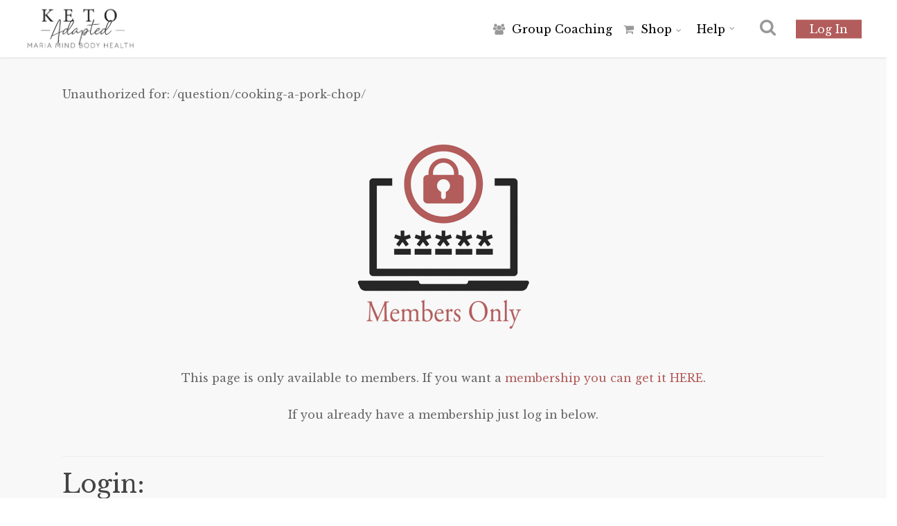

--- FILE ---
content_type: text/html; charset=utf-8
request_url: https://www.google.com/recaptcha/api2/anchor?ar=1&k=6Lcb7qgUAAAAAFevte18NTHDmTxxEZGv0OHoJrbP&co=aHR0cHM6Ly9rZXRvLWFkYXB0ZWQuY29tOjQ0Mw..&hl=en&v=7gg7H51Q-naNfhmCP3_R47ho&size=invisible&anchor-ms=20000&execute-ms=30000&cb=g4drrsruhkt7
body_size: 47989
content:
<!DOCTYPE HTML><html dir="ltr" lang="en"><head><meta http-equiv="Content-Type" content="text/html; charset=UTF-8">
<meta http-equiv="X-UA-Compatible" content="IE=edge">
<title>reCAPTCHA</title>
<style type="text/css">
/* cyrillic-ext */
@font-face {
  font-family: 'Roboto';
  font-style: normal;
  font-weight: 400;
  font-stretch: 100%;
  src: url(//fonts.gstatic.com/s/roboto/v48/KFO7CnqEu92Fr1ME7kSn66aGLdTylUAMa3GUBHMdazTgWw.woff2) format('woff2');
  unicode-range: U+0460-052F, U+1C80-1C8A, U+20B4, U+2DE0-2DFF, U+A640-A69F, U+FE2E-FE2F;
}
/* cyrillic */
@font-face {
  font-family: 'Roboto';
  font-style: normal;
  font-weight: 400;
  font-stretch: 100%;
  src: url(//fonts.gstatic.com/s/roboto/v48/KFO7CnqEu92Fr1ME7kSn66aGLdTylUAMa3iUBHMdazTgWw.woff2) format('woff2');
  unicode-range: U+0301, U+0400-045F, U+0490-0491, U+04B0-04B1, U+2116;
}
/* greek-ext */
@font-face {
  font-family: 'Roboto';
  font-style: normal;
  font-weight: 400;
  font-stretch: 100%;
  src: url(//fonts.gstatic.com/s/roboto/v48/KFO7CnqEu92Fr1ME7kSn66aGLdTylUAMa3CUBHMdazTgWw.woff2) format('woff2');
  unicode-range: U+1F00-1FFF;
}
/* greek */
@font-face {
  font-family: 'Roboto';
  font-style: normal;
  font-weight: 400;
  font-stretch: 100%;
  src: url(//fonts.gstatic.com/s/roboto/v48/KFO7CnqEu92Fr1ME7kSn66aGLdTylUAMa3-UBHMdazTgWw.woff2) format('woff2');
  unicode-range: U+0370-0377, U+037A-037F, U+0384-038A, U+038C, U+038E-03A1, U+03A3-03FF;
}
/* math */
@font-face {
  font-family: 'Roboto';
  font-style: normal;
  font-weight: 400;
  font-stretch: 100%;
  src: url(//fonts.gstatic.com/s/roboto/v48/KFO7CnqEu92Fr1ME7kSn66aGLdTylUAMawCUBHMdazTgWw.woff2) format('woff2');
  unicode-range: U+0302-0303, U+0305, U+0307-0308, U+0310, U+0312, U+0315, U+031A, U+0326-0327, U+032C, U+032F-0330, U+0332-0333, U+0338, U+033A, U+0346, U+034D, U+0391-03A1, U+03A3-03A9, U+03B1-03C9, U+03D1, U+03D5-03D6, U+03F0-03F1, U+03F4-03F5, U+2016-2017, U+2034-2038, U+203C, U+2040, U+2043, U+2047, U+2050, U+2057, U+205F, U+2070-2071, U+2074-208E, U+2090-209C, U+20D0-20DC, U+20E1, U+20E5-20EF, U+2100-2112, U+2114-2115, U+2117-2121, U+2123-214F, U+2190, U+2192, U+2194-21AE, U+21B0-21E5, U+21F1-21F2, U+21F4-2211, U+2213-2214, U+2216-22FF, U+2308-230B, U+2310, U+2319, U+231C-2321, U+2336-237A, U+237C, U+2395, U+239B-23B7, U+23D0, U+23DC-23E1, U+2474-2475, U+25AF, U+25B3, U+25B7, U+25BD, U+25C1, U+25CA, U+25CC, U+25FB, U+266D-266F, U+27C0-27FF, U+2900-2AFF, U+2B0E-2B11, U+2B30-2B4C, U+2BFE, U+3030, U+FF5B, U+FF5D, U+1D400-1D7FF, U+1EE00-1EEFF;
}
/* symbols */
@font-face {
  font-family: 'Roboto';
  font-style: normal;
  font-weight: 400;
  font-stretch: 100%;
  src: url(//fonts.gstatic.com/s/roboto/v48/KFO7CnqEu92Fr1ME7kSn66aGLdTylUAMaxKUBHMdazTgWw.woff2) format('woff2');
  unicode-range: U+0001-000C, U+000E-001F, U+007F-009F, U+20DD-20E0, U+20E2-20E4, U+2150-218F, U+2190, U+2192, U+2194-2199, U+21AF, U+21E6-21F0, U+21F3, U+2218-2219, U+2299, U+22C4-22C6, U+2300-243F, U+2440-244A, U+2460-24FF, U+25A0-27BF, U+2800-28FF, U+2921-2922, U+2981, U+29BF, U+29EB, U+2B00-2BFF, U+4DC0-4DFF, U+FFF9-FFFB, U+10140-1018E, U+10190-1019C, U+101A0, U+101D0-101FD, U+102E0-102FB, U+10E60-10E7E, U+1D2C0-1D2D3, U+1D2E0-1D37F, U+1F000-1F0FF, U+1F100-1F1AD, U+1F1E6-1F1FF, U+1F30D-1F30F, U+1F315, U+1F31C, U+1F31E, U+1F320-1F32C, U+1F336, U+1F378, U+1F37D, U+1F382, U+1F393-1F39F, U+1F3A7-1F3A8, U+1F3AC-1F3AF, U+1F3C2, U+1F3C4-1F3C6, U+1F3CA-1F3CE, U+1F3D4-1F3E0, U+1F3ED, U+1F3F1-1F3F3, U+1F3F5-1F3F7, U+1F408, U+1F415, U+1F41F, U+1F426, U+1F43F, U+1F441-1F442, U+1F444, U+1F446-1F449, U+1F44C-1F44E, U+1F453, U+1F46A, U+1F47D, U+1F4A3, U+1F4B0, U+1F4B3, U+1F4B9, U+1F4BB, U+1F4BF, U+1F4C8-1F4CB, U+1F4D6, U+1F4DA, U+1F4DF, U+1F4E3-1F4E6, U+1F4EA-1F4ED, U+1F4F7, U+1F4F9-1F4FB, U+1F4FD-1F4FE, U+1F503, U+1F507-1F50B, U+1F50D, U+1F512-1F513, U+1F53E-1F54A, U+1F54F-1F5FA, U+1F610, U+1F650-1F67F, U+1F687, U+1F68D, U+1F691, U+1F694, U+1F698, U+1F6AD, U+1F6B2, U+1F6B9-1F6BA, U+1F6BC, U+1F6C6-1F6CF, U+1F6D3-1F6D7, U+1F6E0-1F6EA, U+1F6F0-1F6F3, U+1F6F7-1F6FC, U+1F700-1F7FF, U+1F800-1F80B, U+1F810-1F847, U+1F850-1F859, U+1F860-1F887, U+1F890-1F8AD, U+1F8B0-1F8BB, U+1F8C0-1F8C1, U+1F900-1F90B, U+1F93B, U+1F946, U+1F984, U+1F996, U+1F9E9, U+1FA00-1FA6F, U+1FA70-1FA7C, U+1FA80-1FA89, U+1FA8F-1FAC6, U+1FACE-1FADC, U+1FADF-1FAE9, U+1FAF0-1FAF8, U+1FB00-1FBFF;
}
/* vietnamese */
@font-face {
  font-family: 'Roboto';
  font-style: normal;
  font-weight: 400;
  font-stretch: 100%;
  src: url(//fonts.gstatic.com/s/roboto/v48/KFO7CnqEu92Fr1ME7kSn66aGLdTylUAMa3OUBHMdazTgWw.woff2) format('woff2');
  unicode-range: U+0102-0103, U+0110-0111, U+0128-0129, U+0168-0169, U+01A0-01A1, U+01AF-01B0, U+0300-0301, U+0303-0304, U+0308-0309, U+0323, U+0329, U+1EA0-1EF9, U+20AB;
}
/* latin-ext */
@font-face {
  font-family: 'Roboto';
  font-style: normal;
  font-weight: 400;
  font-stretch: 100%;
  src: url(//fonts.gstatic.com/s/roboto/v48/KFO7CnqEu92Fr1ME7kSn66aGLdTylUAMa3KUBHMdazTgWw.woff2) format('woff2');
  unicode-range: U+0100-02BA, U+02BD-02C5, U+02C7-02CC, U+02CE-02D7, U+02DD-02FF, U+0304, U+0308, U+0329, U+1D00-1DBF, U+1E00-1E9F, U+1EF2-1EFF, U+2020, U+20A0-20AB, U+20AD-20C0, U+2113, U+2C60-2C7F, U+A720-A7FF;
}
/* latin */
@font-face {
  font-family: 'Roboto';
  font-style: normal;
  font-weight: 400;
  font-stretch: 100%;
  src: url(//fonts.gstatic.com/s/roboto/v48/KFO7CnqEu92Fr1ME7kSn66aGLdTylUAMa3yUBHMdazQ.woff2) format('woff2');
  unicode-range: U+0000-00FF, U+0131, U+0152-0153, U+02BB-02BC, U+02C6, U+02DA, U+02DC, U+0304, U+0308, U+0329, U+2000-206F, U+20AC, U+2122, U+2191, U+2193, U+2212, U+2215, U+FEFF, U+FFFD;
}
/* cyrillic-ext */
@font-face {
  font-family: 'Roboto';
  font-style: normal;
  font-weight: 500;
  font-stretch: 100%;
  src: url(//fonts.gstatic.com/s/roboto/v48/KFO7CnqEu92Fr1ME7kSn66aGLdTylUAMa3GUBHMdazTgWw.woff2) format('woff2');
  unicode-range: U+0460-052F, U+1C80-1C8A, U+20B4, U+2DE0-2DFF, U+A640-A69F, U+FE2E-FE2F;
}
/* cyrillic */
@font-face {
  font-family: 'Roboto';
  font-style: normal;
  font-weight: 500;
  font-stretch: 100%;
  src: url(//fonts.gstatic.com/s/roboto/v48/KFO7CnqEu92Fr1ME7kSn66aGLdTylUAMa3iUBHMdazTgWw.woff2) format('woff2');
  unicode-range: U+0301, U+0400-045F, U+0490-0491, U+04B0-04B1, U+2116;
}
/* greek-ext */
@font-face {
  font-family: 'Roboto';
  font-style: normal;
  font-weight: 500;
  font-stretch: 100%;
  src: url(//fonts.gstatic.com/s/roboto/v48/KFO7CnqEu92Fr1ME7kSn66aGLdTylUAMa3CUBHMdazTgWw.woff2) format('woff2');
  unicode-range: U+1F00-1FFF;
}
/* greek */
@font-face {
  font-family: 'Roboto';
  font-style: normal;
  font-weight: 500;
  font-stretch: 100%;
  src: url(//fonts.gstatic.com/s/roboto/v48/KFO7CnqEu92Fr1ME7kSn66aGLdTylUAMa3-UBHMdazTgWw.woff2) format('woff2');
  unicode-range: U+0370-0377, U+037A-037F, U+0384-038A, U+038C, U+038E-03A1, U+03A3-03FF;
}
/* math */
@font-face {
  font-family: 'Roboto';
  font-style: normal;
  font-weight: 500;
  font-stretch: 100%;
  src: url(//fonts.gstatic.com/s/roboto/v48/KFO7CnqEu92Fr1ME7kSn66aGLdTylUAMawCUBHMdazTgWw.woff2) format('woff2');
  unicode-range: U+0302-0303, U+0305, U+0307-0308, U+0310, U+0312, U+0315, U+031A, U+0326-0327, U+032C, U+032F-0330, U+0332-0333, U+0338, U+033A, U+0346, U+034D, U+0391-03A1, U+03A3-03A9, U+03B1-03C9, U+03D1, U+03D5-03D6, U+03F0-03F1, U+03F4-03F5, U+2016-2017, U+2034-2038, U+203C, U+2040, U+2043, U+2047, U+2050, U+2057, U+205F, U+2070-2071, U+2074-208E, U+2090-209C, U+20D0-20DC, U+20E1, U+20E5-20EF, U+2100-2112, U+2114-2115, U+2117-2121, U+2123-214F, U+2190, U+2192, U+2194-21AE, U+21B0-21E5, U+21F1-21F2, U+21F4-2211, U+2213-2214, U+2216-22FF, U+2308-230B, U+2310, U+2319, U+231C-2321, U+2336-237A, U+237C, U+2395, U+239B-23B7, U+23D0, U+23DC-23E1, U+2474-2475, U+25AF, U+25B3, U+25B7, U+25BD, U+25C1, U+25CA, U+25CC, U+25FB, U+266D-266F, U+27C0-27FF, U+2900-2AFF, U+2B0E-2B11, U+2B30-2B4C, U+2BFE, U+3030, U+FF5B, U+FF5D, U+1D400-1D7FF, U+1EE00-1EEFF;
}
/* symbols */
@font-face {
  font-family: 'Roboto';
  font-style: normal;
  font-weight: 500;
  font-stretch: 100%;
  src: url(//fonts.gstatic.com/s/roboto/v48/KFO7CnqEu92Fr1ME7kSn66aGLdTylUAMaxKUBHMdazTgWw.woff2) format('woff2');
  unicode-range: U+0001-000C, U+000E-001F, U+007F-009F, U+20DD-20E0, U+20E2-20E4, U+2150-218F, U+2190, U+2192, U+2194-2199, U+21AF, U+21E6-21F0, U+21F3, U+2218-2219, U+2299, U+22C4-22C6, U+2300-243F, U+2440-244A, U+2460-24FF, U+25A0-27BF, U+2800-28FF, U+2921-2922, U+2981, U+29BF, U+29EB, U+2B00-2BFF, U+4DC0-4DFF, U+FFF9-FFFB, U+10140-1018E, U+10190-1019C, U+101A0, U+101D0-101FD, U+102E0-102FB, U+10E60-10E7E, U+1D2C0-1D2D3, U+1D2E0-1D37F, U+1F000-1F0FF, U+1F100-1F1AD, U+1F1E6-1F1FF, U+1F30D-1F30F, U+1F315, U+1F31C, U+1F31E, U+1F320-1F32C, U+1F336, U+1F378, U+1F37D, U+1F382, U+1F393-1F39F, U+1F3A7-1F3A8, U+1F3AC-1F3AF, U+1F3C2, U+1F3C4-1F3C6, U+1F3CA-1F3CE, U+1F3D4-1F3E0, U+1F3ED, U+1F3F1-1F3F3, U+1F3F5-1F3F7, U+1F408, U+1F415, U+1F41F, U+1F426, U+1F43F, U+1F441-1F442, U+1F444, U+1F446-1F449, U+1F44C-1F44E, U+1F453, U+1F46A, U+1F47D, U+1F4A3, U+1F4B0, U+1F4B3, U+1F4B9, U+1F4BB, U+1F4BF, U+1F4C8-1F4CB, U+1F4D6, U+1F4DA, U+1F4DF, U+1F4E3-1F4E6, U+1F4EA-1F4ED, U+1F4F7, U+1F4F9-1F4FB, U+1F4FD-1F4FE, U+1F503, U+1F507-1F50B, U+1F50D, U+1F512-1F513, U+1F53E-1F54A, U+1F54F-1F5FA, U+1F610, U+1F650-1F67F, U+1F687, U+1F68D, U+1F691, U+1F694, U+1F698, U+1F6AD, U+1F6B2, U+1F6B9-1F6BA, U+1F6BC, U+1F6C6-1F6CF, U+1F6D3-1F6D7, U+1F6E0-1F6EA, U+1F6F0-1F6F3, U+1F6F7-1F6FC, U+1F700-1F7FF, U+1F800-1F80B, U+1F810-1F847, U+1F850-1F859, U+1F860-1F887, U+1F890-1F8AD, U+1F8B0-1F8BB, U+1F8C0-1F8C1, U+1F900-1F90B, U+1F93B, U+1F946, U+1F984, U+1F996, U+1F9E9, U+1FA00-1FA6F, U+1FA70-1FA7C, U+1FA80-1FA89, U+1FA8F-1FAC6, U+1FACE-1FADC, U+1FADF-1FAE9, U+1FAF0-1FAF8, U+1FB00-1FBFF;
}
/* vietnamese */
@font-face {
  font-family: 'Roboto';
  font-style: normal;
  font-weight: 500;
  font-stretch: 100%;
  src: url(//fonts.gstatic.com/s/roboto/v48/KFO7CnqEu92Fr1ME7kSn66aGLdTylUAMa3OUBHMdazTgWw.woff2) format('woff2');
  unicode-range: U+0102-0103, U+0110-0111, U+0128-0129, U+0168-0169, U+01A0-01A1, U+01AF-01B0, U+0300-0301, U+0303-0304, U+0308-0309, U+0323, U+0329, U+1EA0-1EF9, U+20AB;
}
/* latin-ext */
@font-face {
  font-family: 'Roboto';
  font-style: normal;
  font-weight: 500;
  font-stretch: 100%;
  src: url(//fonts.gstatic.com/s/roboto/v48/KFO7CnqEu92Fr1ME7kSn66aGLdTylUAMa3KUBHMdazTgWw.woff2) format('woff2');
  unicode-range: U+0100-02BA, U+02BD-02C5, U+02C7-02CC, U+02CE-02D7, U+02DD-02FF, U+0304, U+0308, U+0329, U+1D00-1DBF, U+1E00-1E9F, U+1EF2-1EFF, U+2020, U+20A0-20AB, U+20AD-20C0, U+2113, U+2C60-2C7F, U+A720-A7FF;
}
/* latin */
@font-face {
  font-family: 'Roboto';
  font-style: normal;
  font-weight: 500;
  font-stretch: 100%;
  src: url(//fonts.gstatic.com/s/roboto/v48/KFO7CnqEu92Fr1ME7kSn66aGLdTylUAMa3yUBHMdazQ.woff2) format('woff2');
  unicode-range: U+0000-00FF, U+0131, U+0152-0153, U+02BB-02BC, U+02C6, U+02DA, U+02DC, U+0304, U+0308, U+0329, U+2000-206F, U+20AC, U+2122, U+2191, U+2193, U+2212, U+2215, U+FEFF, U+FFFD;
}
/* cyrillic-ext */
@font-face {
  font-family: 'Roboto';
  font-style: normal;
  font-weight: 900;
  font-stretch: 100%;
  src: url(//fonts.gstatic.com/s/roboto/v48/KFO7CnqEu92Fr1ME7kSn66aGLdTylUAMa3GUBHMdazTgWw.woff2) format('woff2');
  unicode-range: U+0460-052F, U+1C80-1C8A, U+20B4, U+2DE0-2DFF, U+A640-A69F, U+FE2E-FE2F;
}
/* cyrillic */
@font-face {
  font-family: 'Roboto';
  font-style: normal;
  font-weight: 900;
  font-stretch: 100%;
  src: url(//fonts.gstatic.com/s/roboto/v48/KFO7CnqEu92Fr1ME7kSn66aGLdTylUAMa3iUBHMdazTgWw.woff2) format('woff2');
  unicode-range: U+0301, U+0400-045F, U+0490-0491, U+04B0-04B1, U+2116;
}
/* greek-ext */
@font-face {
  font-family: 'Roboto';
  font-style: normal;
  font-weight: 900;
  font-stretch: 100%;
  src: url(//fonts.gstatic.com/s/roboto/v48/KFO7CnqEu92Fr1ME7kSn66aGLdTylUAMa3CUBHMdazTgWw.woff2) format('woff2');
  unicode-range: U+1F00-1FFF;
}
/* greek */
@font-face {
  font-family: 'Roboto';
  font-style: normal;
  font-weight: 900;
  font-stretch: 100%;
  src: url(//fonts.gstatic.com/s/roboto/v48/KFO7CnqEu92Fr1ME7kSn66aGLdTylUAMa3-UBHMdazTgWw.woff2) format('woff2');
  unicode-range: U+0370-0377, U+037A-037F, U+0384-038A, U+038C, U+038E-03A1, U+03A3-03FF;
}
/* math */
@font-face {
  font-family: 'Roboto';
  font-style: normal;
  font-weight: 900;
  font-stretch: 100%;
  src: url(//fonts.gstatic.com/s/roboto/v48/KFO7CnqEu92Fr1ME7kSn66aGLdTylUAMawCUBHMdazTgWw.woff2) format('woff2');
  unicode-range: U+0302-0303, U+0305, U+0307-0308, U+0310, U+0312, U+0315, U+031A, U+0326-0327, U+032C, U+032F-0330, U+0332-0333, U+0338, U+033A, U+0346, U+034D, U+0391-03A1, U+03A3-03A9, U+03B1-03C9, U+03D1, U+03D5-03D6, U+03F0-03F1, U+03F4-03F5, U+2016-2017, U+2034-2038, U+203C, U+2040, U+2043, U+2047, U+2050, U+2057, U+205F, U+2070-2071, U+2074-208E, U+2090-209C, U+20D0-20DC, U+20E1, U+20E5-20EF, U+2100-2112, U+2114-2115, U+2117-2121, U+2123-214F, U+2190, U+2192, U+2194-21AE, U+21B0-21E5, U+21F1-21F2, U+21F4-2211, U+2213-2214, U+2216-22FF, U+2308-230B, U+2310, U+2319, U+231C-2321, U+2336-237A, U+237C, U+2395, U+239B-23B7, U+23D0, U+23DC-23E1, U+2474-2475, U+25AF, U+25B3, U+25B7, U+25BD, U+25C1, U+25CA, U+25CC, U+25FB, U+266D-266F, U+27C0-27FF, U+2900-2AFF, U+2B0E-2B11, U+2B30-2B4C, U+2BFE, U+3030, U+FF5B, U+FF5D, U+1D400-1D7FF, U+1EE00-1EEFF;
}
/* symbols */
@font-face {
  font-family: 'Roboto';
  font-style: normal;
  font-weight: 900;
  font-stretch: 100%;
  src: url(//fonts.gstatic.com/s/roboto/v48/KFO7CnqEu92Fr1ME7kSn66aGLdTylUAMaxKUBHMdazTgWw.woff2) format('woff2');
  unicode-range: U+0001-000C, U+000E-001F, U+007F-009F, U+20DD-20E0, U+20E2-20E4, U+2150-218F, U+2190, U+2192, U+2194-2199, U+21AF, U+21E6-21F0, U+21F3, U+2218-2219, U+2299, U+22C4-22C6, U+2300-243F, U+2440-244A, U+2460-24FF, U+25A0-27BF, U+2800-28FF, U+2921-2922, U+2981, U+29BF, U+29EB, U+2B00-2BFF, U+4DC0-4DFF, U+FFF9-FFFB, U+10140-1018E, U+10190-1019C, U+101A0, U+101D0-101FD, U+102E0-102FB, U+10E60-10E7E, U+1D2C0-1D2D3, U+1D2E0-1D37F, U+1F000-1F0FF, U+1F100-1F1AD, U+1F1E6-1F1FF, U+1F30D-1F30F, U+1F315, U+1F31C, U+1F31E, U+1F320-1F32C, U+1F336, U+1F378, U+1F37D, U+1F382, U+1F393-1F39F, U+1F3A7-1F3A8, U+1F3AC-1F3AF, U+1F3C2, U+1F3C4-1F3C6, U+1F3CA-1F3CE, U+1F3D4-1F3E0, U+1F3ED, U+1F3F1-1F3F3, U+1F3F5-1F3F7, U+1F408, U+1F415, U+1F41F, U+1F426, U+1F43F, U+1F441-1F442, U+1F444, U+1F446-1F449, U+1F44C-1F44E, U+1F453, U+1F46A, U+1F47D, U+1F4A3, U+1F4B0, U+1F4B3, U+1F4B9, U+1F4BB, U+1F4BF, U+1F4C8-1F4CB, U+1F4D6, U+1F4DA, U+1F4DF, U+1F4E3-1F4E6, U+1F4EA-1F4ED, U+1F4F7, U+1F4F9-1F4FB, U+1F4FD-1F4FE, U+1F503, U+1F507-1F50B, U+1F50D, U+1F512-1F513, U+1F53E-1F54A, U+1F54F-1F5FA, U+1F610, U+1F650-1F67F, U+1F687, U+1F68D, U+1F691, U+1F694, U+1F698, U+1F6AD, U+1F6B2, U+1F6B9-1F6BA, U+1F6BC, U+1F6C6-1F6CF, U+1F6D3-1F6D7, U+1F6E0-1F6EA, U+1F6F0-1F6F3, U+1F6F7-1F6FC, U+1F700-1F7FF, U+1F800-1F80B, U+1F810-1F847, U+1F850-1F859, U+1F860-1F887, U+1F890-1F8AD, U+1F8B0-1F8BB, U+1F8C0-1F8C1, U+1F900-1F90B, U+1F93B, U+1F946, U+1F984, U+1F996, U+1F9E9, U+1FA00-1FA6F, U+1FA70-1FA7C, U+1FA80-1FA89, U+1FA8F-1FAC6, U+1FACE-1FADC, U+1FADF-1FAE9, U+1FAF0-1FAF8, U+1FB00-1FBFF;
}
/* vietnamese */
@font-face {
  font-family: 'Roboto';
  font-style: normal;
  font-weight: 900;
  font-stretch: 100%;
  src: url(//fonts.gstatic.com/s/roboto/v48/KFO7CnqEu92Fr1ME7kSn66aGLdTylUAMa3OUBHMdazTgWw.woff2) format('woff2');
  unicode-range: U+0102-0103, U+0110-0111, U+0128-0129, U+0168-0169, U+01A0-01A1, U+01AF-01B0, U+0300-0301, U+0303-0304, U+0308-0309, U+0323, U+0329, U+1EA0-1EF9, U+20AB;
}
/* latin-ext */
@font-face {
  font-family: 'Roboto';
  font-style: normal;
  font-weight: 900;
  font-stretch: 100%;
  src: url(//fonts.gstatic.com/s/roboto/v48/KFO7CnqEu92Fr1ME7kSn66aGLdTylUAMa3KUBHMdazTgWw.woff2) format('woff2');
  unicode-range: U+0100-02BA, U+02BD-02C5, U+02C7-02CC, U+02CE-02D7, U+02DD-02FF, U+0304, U+0308, U+0329, U+1D00-1DBF, U+1E00-1E9F, U+1EF2-1EFF, U+2020, U+20A0-20AB, U+20AD-20C0, U+2113, U+2C60-2C7F, U+A720-A7FF;
}
/* latin */
@font-face {
  font-family: 'Roboto';
  font-style: normal;
  font-weight: 900;
  font-stretch: 100%;
  src: url(//fonts.gstatic.com/s/roboto/v48/KFO7CnqEu92Fr1ME7kSn66aGLdTylUAMa3yUBHMdazQ.woff2) format('woff2');
  unicode-range: U+0000-00FF, U+0131, U+0152-0153, U+02BB-02BC, U+02C6, U+02DA, U+02DC, U+0304, U+0308, U+0329, U+2000-206F, U+20AC, U+2122, U+2191, U+2193, U+2212, U+2215, U+FEFF, U+FFFD;
}

</style>
<link rel="stylesheet" type="text/css" href="https://www.gstatic.com/recaptcha/releases/7gg7H51Q-naNfhmCP3_R47ho/styles__ltr.css">
<script nonce="lPVeTo7XnIzbaPBlsjZBDQ" type="text/javascript">window['__recaptcha_api'] = 'https://www.google.com/recaptcha/api2/';</script>
<script type="text/javascript" src="https://www.gstatic.com/recaptcha/releases/7gg7H51Q-naNfhmCP3_R47ho/recaptcha__en.js" nonce="lPVeTo7XnIzbaPBlsjZBDQ">
      
    </script></head>
<body><div id="rc-anchor-alert" class="rc-anchor-alert"></div>
<input type="hidden" id="recaptcha-token" value="[base64]">
<script type="text/javascript" nonce="lPVeTo7XnIzbaPBlsjZBDQ">
      recaptcha.anchor.Main.init("[\x22ainput\x22,[\x22bgdata\x22,\x22\x22,\[base64]/[base64]/[base64]/[base64]/[base64]/[base64]/[base64]/[base64]/[base64]/[base64]\\u003d\x22,\[base64]\\u003d\\u003d\x22,\x22wrhcw7LDo8KYI8KhT8KcYQ7DisKTw6AUAX/CvMOQEFPDiybDpU7Cp2wBTCHCtwTDpkNNKmhNV8OMZcOvw5J4NFHCuwtzM8KifhtwwrsXw5DDnsK4IsKywrLCssKPw5pGw7hKH8K2N2/DucOCUcO3w6fDkQnChcOBwociCsOCBCrCgsOXGnhwH8Osw7rCiTrDk8OEFEwywofDqlDCtcOIwqzDn8OfYQbDs8KtwqDCrFbCukIMw5/Di8K3wqo2w4MKwrzCnsKjwqbDvVXDmsKNwonDt1hlwrhtw4U1w4nDhcKRXsKRw54qPMOcc8KOTB/[base64]/w4JtwozDn0rDtMKGMMO1YMOnY3xhwohiZzxme0VLwpMRw7zDjsKuLcKEwpbDgH7CiMOCJMOtw69Hw4EIw442fGBaeAvDjydycsKbwptMZg/DisOzckpWw61xQsOiDMOkVAc6w6MGLMOCw4bCvcK2aR/[base64]/[base64]/[base64]/DpsOjwpXCjA/DohgzIzLCowR8I0nCt8OOw6RswqbDs8KjwoHDnzARwp4rHUPDjz8TwqnDtDTDqmo5woLDonDDsDzCqcKQw4g+BcO5G8K7w5PDvcOJeWFYw6rDh8OEHiMIWsOyQyjDhCQiw4rDoWJyRMOTwpFDHQTDrFJRw7/DrsKQwq8Pwrhgwr/DvsKuwrEUGmTDsiVWwqZcw6jDu8O+XsKPw4rDoMOnISJ5w504NsKgHzzDnGRuUn7CtMKkdHrDsMK6w5zDjT9EwqXCl8OPwqM6w4TCm8OIw4LCvcKDKMKXe0RAesKywqoUZ3nCv8Oiwo/[base64]/AcKbD8OKJQDDh8OqwqvDvV9NOsO+E8Kkw7nDnznCiMKlwpLClcKAe8Khw5fDpsOBw67DqA4HHsK0U8OHAQgIHMOiTBfDojzDlMKcUcKWSsOvwq/CjcKhAhfCmsKnwpDCnjFdwq7Cjk41V8OvQSRYwqLDsRPDpsK/[base64]/VMOLw4zDuEnCtTfCkAvDmsK6FWswwrlnwqjChHbDvhM+w7ZtBzslVsK0IMOGw4fCkcOdUWPDkMKoTcOVwrIYa8Kiw54Sw5XDuDUpX8KvUB9gYsOWwrVJw7jCrB7CvWsDJ17DkcKVwqAowqjCrGHCocKXwpFpw6Z7AiLCgDNGwrHCgsK/SMKyw55nw6BBWsOSXUgGw6HCsTnDp8O4w6olcEIDRWnCkVDCjwYnwpjDkBvCpsOqT3XClsK4aUjCt8K2EWpBw4vDqMO1wobDhcOCDHgpasKrw6p+NU18wpcvCsK1asO6w4woYcOpAD8/HsOXBsKNw4fCkMOGw4RqQsKPPAvCpMOiJgvCq8K+wqDCp1vCicOWFHx2P8OFw77DqVUQw6zCi8OYSsONwodaGsKBZWzCr8KGwqLCpmPCvjEpwoMpWEwAwq7Cnhxsw5xKw7jCr8KQw6fDt8O6T0g9woRkwpBCB8KNTWPCp1DCpCtOw43CvMKqQMKCZWlzwoFgwo/[base64]/AsKQPWkhw4vDgX/Cr8OswrPCk8OjwoVpCwrDsxodw4nDq8KowrM/woNdwrjDnmPCmlDCm8OmBsKqw6kPPQFUZsO5OsKzbj02fXxfccOTGsO+DMOiw5tDOwpzwonCssK7UMOUQcOHwpHCtMK1wprCnVHCgHYwKcOxZMKYY8O3NsOYWsKgw4M3wpRvwrnDpMOLXDBMXsKnw7nCv2zDrn5/IcKUBz8GAE7Dj3pHOGHDlgbDjMKKw5fClXJewo7CqWErRhVSVcOuwo4cw4tYwqd6D2/CsHQCwr9jOmPCiBTDrB/DksOtw7TCgSlIJ8OOwpfDrMO9Bl8LcWE1w5QvZ8OhwrHCsF1/[base64]/[base64]/CtHzCsTdHw6jCgsOzIjwTVwURw54kwqLCiDUcwr5ydcOTwoYew7IWw6/ClSNIw6pCwofDnUVlDcKlK8O9M3zDh0gGU8OFw71+w4PDmQ1ewo0Jw6kdcMKMw6VSwqTDlsKDwpoYTxDCnE3CpMK1YhfCqcOxRA7Cs8OFwoledEh6FT5jw40Ke8KyFm9mM3NDZcOMKsKtw4kmYT/Do1w0w4gvwrwBw7HCqE3Ct8K5b3kiWcKfP2VCIFfDvU8wKMKTw7Y2aMKycHrCvz82NhDDjcOnw5TCnsKcw5jCjVHDlsKWNRnCmsOMw6HDnMKVw4AaAFkZw6VxIMKZw41ww6g+IcK9IC/Cv8KOw5DDncKWwojDkxFlw6UiP8K4w57DoTLCtMOsMMOvw6dhw6M5w59/woNbY3LDs04Jw6V0YcOYw6JgO8KsQMO9Pi1vw6jDqwDCs2XCmRLDtTvClWLDsHUCcH/[base64]/[base64]/woXCuSs2woJ5wrx+W3/DrMKuwqp3w7RTPy9Dw4Nlw6nCqMKsIQhmU2nDt3LCosKjwpzDqQsiw4pDw5nDhmbCmsKQwo/[base64]/[base64]/[base64]/[base64]/DhsKBTyNfM3FDEA5WHVrDnsOvWXAhw41SwrMtHD1mw57DnsOXVVZcMMKMQ2ZaYgkpJ8OldMO4UcKPCMKVwpodw4ZpwpcUwoMbw5FQfjAfGV9Sw6QPWjLDssKWw7dEwqfCoHzDnz7DnsOgw4nCnDLCtsK/SMOBw6sxwqfDhV8YMFYmHcKDJDMyEMOfNcKaaRnDmRXDqsKHAT1EwqU7w7VjwpjDhMOtVWYdQsKMw6XCnTfDuSnCjsOXwp3Cm29jVisfwrR5wojCn0bDq2jClCFHwoLCpHLDtXrCmyvDhsOhw4p/w6FcBknDg8Kwwooew4k9HMKHwrvDpMKowpjCgzFUwrXCv8KMDsO8wr/DtsOww5ZRwo3CqsKIw4YMwrPCpsO3w6Bqw6HCtnRNwqnClcKQw7Fow5AMw7kkFsOoZzLDln7DscKLwrYfwpHDj8OfVV/CkMKjwrDDlmN1NcKjw7pQw6vCrsKIcsKhOjDCmi3CugvDn30tCMKKYjrCtMKEwqdVwrEaRMK2wqjCqxfDs8K/JFrCqX89DMKiXsKePFLCjh/Cq2XDu1l3IMKQwr7DqWNVEnpzVx9lfmBpw45mLw/DnUnDt8KMw5vCoU8cQHfDpRICIXLCpcOnw48FccOSdWYHw6FCSnoiw57DhMOHwr/DuAMNw59WGGBFwp9gwpDDmyVuwoJhA8KPwrvDpsO0w5gxw5tzDsO8w7XDssKlJMKiwrDCuUfCmSzCjcOpw4zDjC0LbD4dw5DDuB3Dg8KyPjDCqAltw7bDhgfCpicYw6F/wqXDscO5wrVFworCli/DssKlwqI6JBIwwrJyJ8KRw6rCpzvDg0XCkS/Cv8O4w6dXwqLDssKXwrPCuxV9RMOsw57Dh8O0wqNHC1bDvcKyw6I1XMKKw5/[base64]/DngwCTMKaN8KkfHzCrQbDsVHDkAZmMV7CqwAqw5TDllvDsHIAfMKww4LDt8Ocw7LCmwUhLMO5EnI5w6NEwrPDtxfCtcKiw7klw57CjcOJcMO+U8KAbsK6bsOEwpYKdcOtPHMyWMOCw7HChsOTwo3CucOaw7/DlMObExhpCnfCp8OJG1VPLzw5ZjdFw6bCjcKFBFTCtsOAKEnClVhQwoo7w7bCqsOnw5RZBsOSwpAOXT/[base64]/CqUw3wr3DuMOKw4TDnXvDmEzCr8KCw4UDw6PDjHRFHsKlw5t5w4fCmTzDoxTCjMOCw43CgS3CuMOMwrHDg0/DosOJwrHCoMKKwp7Dk38uRMOww4hYw6jDpcONWnHCt8OWaHvDrCPDoB4wwprDgRvDvl7DtcKXDG3CqsKBw4NEecKRMSYoPE7Dklwpwq53DR/Du27DjcOEw4MZwrduw74+HsOzw6R3YsK2w64nWjgVw5jDuMOhOMOjNj8fwqFkR8KJwp5eJlJIwoPDhcOgw7oZS0HCosOxH8OBwrfCsMKjw5rCixTChsK4FiTDl0/CqG3DmxtaMMKowr3ChSnCvT07WRbDukUmwpTDqsOpLAUgw5F5w4wGw6fDjcKKw68XwqNxwrTDlMKtfsOXT8KoYsKQw77CusO0wogGXsOYZUxLw4LCg8K8Y3duJ0E4bBFCwqfCrwwdRyAlT2XDvG7DkgrDqE4fwqrCvWwlw6DCtA/CosOow4EAXycHP8OiekzDg8K/w5U4XgDDuVMiw6XCl8K4W8KuZiHDlR9Pw4k6wqR9DsOvJMKJw73CtMO1w4YhPXoHe0LDgEfDqR/CtsK5woYFYMO8woDCtWhoGGvDrR3Do8Kiwq/CpTQnw4TDhcKHHMOwc3UAw43Dk2g7wr0xSMKbwq7Ds0PCjcK0w4BHDsOBwpLCgAjDn3HDjcOadXc6wrcraG8ZZsODwpFuBH3ChcOcwoNlw5fDp8O9aRo9wrg8wp3Dk8K2LS4eMsOUDV9ow7szwp7DhUB4KMKKw6c0Dm5HWkpBPRsvw6skQcOpC8O2Ti/[base64]/[base64]/[base64]/w5/Cl8KNFsK8w6zCnFfDksKWVyDDlcO6EDdTwrpmZMOORcOUfcOLOMKVw7jDmiFewog9w4YLwo0fw73CnsKrwr/DthnDnSDDrTtYY8OOMcOewo09woHDnizDmMOITMOvw5kESRUnw44SwqJ5McKLw40SK18zw7rCmXAkZcOCW2/[base64]/CqMOYVcOGbsKRw4zCsiBGCFjDsRYfwqAywoDDqcOoRy9JwozCmFVFw7rCtMOGP8O0bMKjdF5yw77DoR/Cv3zCkFBeWcKcw653ZQEFwp1PfC/DvRQceMOSwrXCrTc0w6/CuGPClsOcwpfDhy3DjsKqP8KTw6zCri3DjsO2wpnCkUzCjyptwowXwrU/EnDCncOQw43Du8OFUMOxAgHDicOVaxQzw4MdBC/CjCTDm3tOIcOkM3LDlHDChcKXwqvCtMKRWlIdwpfCrMK6wqALwr1uw5XDqEvCi8Kqw5p5wpdPw4RCwqNaZMKYLEzDicOcwq3DicOHO8Kbw7XDoG9SYcOndnrDrn9mBcKMKMO/[base64]/wph7w4nDv8Ksw7N2w4/[base64]/DtV1qRsOaUT3CkEE2w4VObU/Cq8Kxw6EhwpHCqsK0LgQsw7NDKihtwosBJcO6wpw0R8Ocw5vDtmFGwqTDvsOLwq0/ZVdkOMOaXwRbwp4+cMKRworDoMK2w4lJw7fDm3QzwrdQwoMKMDooY8O5EF7CvhzCvsOkwoZSw71uwo56cFMlAMK3E17DtcKvMcKvL25fRATCinhYw6LDjXZ1PcKmw7hNwoVLw7ISwox1eVlBDMO7ScOvw6t+wqFOw7vDqsKgMMKlwopAMREPSsKjwoJ8EwRpQTYCwr/DvsO5KsK0P8OnEA/CiD/DpcOhDcKSL0B+w67DvcO/YsOmwoYdC8KbL0DCjsOcwpnCpUbCu2cEw67DlMOLw5MFOgxnMMKRfSrCkh/DhGYfwpXDqMOJw73DlT3DlB93HR1JZsKPwpgjGcOawr1cwpwMMMKPwo7ClcOIw5Q3w7/CgAVSKCPCq8O/w7J+XcK4wqbDu8Knw7PClDYfwpVAbnMhZF4Cw4RcwrtCw7h/PsKAP8OowrvDo2wDCcO4w4DCkcObZUNww4PCmA3DtVPDtjfCgcK9Q1J7B8OYaMOtw6ZHwqbDm1vCisO8w7LCncOQw5c9cmpFecOSWyPCiMOiLj0sw7Q/wrbDt8O3w5HCusOFwrnCkTRnw43Ck8Knwp5+w6DDmCBUwqPDoMK3w6xrwpdUJcOIAsOWw4PDo2xdHgVXwpPDtMK7wrzCrn3DgVHDnwTDsmTCozzDh08cwqAXBRrCu8KCwp/Dl8KkwpE/[base64]/CmMK7HsK/wqUxw5N+wqzCm8O2ccOMDUPDlsK4w5DDhUXCjWvDscKgw7lxAcOeZW8GUMKsPsOYPsK6DlBkPsOuwpl6EnPDl8KefcK/[base64]/ClVlfVRHDp2R9wrJwcyHChR44woHCo8KOW3sUwq5Lw614wo9Qw5ppLcKUcMORwrQ+woEcWTnCgXIIG8OPwpLChggLwpAJwqHDscOSXsKHN8OkWR8UwoNnwobCk8ONI8KABi8oFcOePmbDqV3CqzzDscKMQMKHw7AvZMKLw5fDtEhDwq3CuMKqNcKTw4/[base64]/[base64]/DvsO3SsOlTsOuYcKjVzcDf153w6TCmsOzMmxIw5LDsXXCm8Olw5HDmH7Cul41woJJw7AHM8Kvw5zDs3EvwrLDsk/CsMKjIsOIw5o5MsKadDBLJ8O9w4ZywrPCmgrDmMKSwoDDhMKVwpdAw4HDhWDCrcKKO8KjwpfCvsOowrXDsV7Cvn0/QFzCti4xw7M7w7rCgxnDl8K9w4jDiA0HKcKvwoTDjcK2LsOfwr5dw7vDicONw5bDqMKHwq7CtMOuFwcDbQoPwrVBCcO4CMK2ewt6fG9Ow5HDk8Ovw6Rlwo7DnGwVwpcJw77CjTHCqFJ7wp/DiVPCiMKEWnF6UynDosKAVMOpw7czZsO4wr/CtDzClMKnB8OyHTHDlDAEwpPDpwTCkycLQsKewrbDgzrCucOxBcKydHREVMOkw6Y1KivCnijChWtzHMOiPcOlwpvDjnvDqMOmBifDuDPCo0A2YMK4woTCgSbCgBfCkE3DtGrDiH3CqRYxCgXCm8O6C8ONwpPDhcOFVS9AwrPDrsKaw7cpahgDEsK+wp5kGsOsw7R1wq/Cp8KmAiYgwrjCtj45w6fDhABUwq8Qw59/TG7CpsOlwrzDtsKuF3fCt2vCrMKwPsO+wqp6RivDoXzDvFUvMcKmw6JoTMKaMw/CkEfDgDxPw61EAhPDkcKNwo80wqPCl0jDnnh9GUd7OMOHQjEYw45NNsOEw6d4woFbdCwwwoYkw7LDgcOaHcOTw7DCngXDrUI+bkDDsMOqCDhEw7PCmWnCisOLwrAPSC3DpMKrPH/[base64]/DvcOtU8OyNj/DpMOFw7TClxIcwpgHKxIHwp0dGMKQAMOZw5BGHQVywqEfJRrDvAk/X8OJQQNvf8K/[base64]/[base64]/C8KDDMKjw4HCi8OlSFHCn8Oew6rDojgIwrhxw4nCs8K2EsKuLsOUbBBKwqYzd8OrKywSwrrCq0HDsmZ/w6lTHDDCicOEGVY8Mh3CgcKVwoE1HsOVw6HCoMORw5LDqBYLXlPDj8KJwpTDpHQkwqXDocOvwocJwqXDrcK/wrrCtsKTSzIoworCmVrDoUs9wqDCpMKowogycMKgw4lLE8Khwp0fFsKjwpTCssKKUMOYA8Oqw6fCrUfDrMKdw4t0V8OJNsOsWcKGwq/[base64]/CpXhAw6XDocOxRsOVw43Cq1jDkcO2w4XDoMKoLsOrwrPDoBpKwrYyLMKxw6vDqndzeHzDhgcRw53Cq8KOR8OBw4LDtcKREMKdw5p/TcOhccKiOMK0Ek4TwpZ7woFrwrlWwqHDtEFgwpNrZU7ChWo9wqzDgMKRFREXekFyVR7DgMOhw7fDkht4wq0QOhZ/MlFkwq0PfnANB2ElCU/CihZfw5nDmi/CgcKXw6zCuyxLfhY+wrTDsCbCrMOPw7kew7plw6PCjMKTw4YECwrDhsKmw5E9wrA0w7nCqMK6w6XCmWkSVWNDwrZESFURAHDDvMKSwqorQC1pIHkDw7vDj37DkzPDizbCiy/DsMOqYTUNwpTCuShyw4TCv8KcJjTDg8OuVsK/wpNpQ8KCw7VFMD7DqX7Di0/CkHVYwotTw5IJesKhw4U/wpBdLDgcw4XCgzDDjnU9w7gjVC3CmsOBVn1awoAGVMKJbsKkw57CqsKLR2g/wp0hwrt7OcOXw5NuFsKvwp9BYsK+wpNeO8OPwqg8I8KGGMOGPMKLPsO/[base64]/[base64]/CtcO7MQA+wr8zw7gYMhDDp3xaP8OBwppHwpHDoDBwwqpDY8KQQcO2wprDlMK1wpbCgVkawr15wpXChsOawpzDk1DCgMOWGsKYw7/CuShOeEs0P1HDlMKawo12woR4wqo1PsKhJMKzwq7DhFbCjxshwqx9LU3Dn8KbwpMffmhnA8Kww4glacKHE1dFw4BBwrN/[base64]/[base64]/CglgRw4/CiFTCvMOlYcOGe1fCsMORw63Di8OXw6tSw5TCqsOVw6LClFhaw6tTGVvCkMKPw6TCvMODRRE7ZCciwoR6UMKzwpYfOsOLwo3CssOlwqzDiMOww6tZw6/[base64]/wr7DvcKaJsOQJX7DoMOTfy9ZHgAsR8OwZiIWw5F/DcKMw77CknZTL3bCkSLCoBMrSsKrwqRZSkoOZCbCisKuw7oxFMKpdcOYYRRGw6ZvwrbChRrCpMKbw5HDt8KHw5/DiRwYwrbCu28IwpvDo8KLQcKPw4zCk8K+f1DDh8KESMK7CMK6w5A7CcOaZkzDhcKDCBrDo8O+wrbCnMO2HMK/wpLDq1bCn8OZdMKlwqALKTPDgsOoGMKnwrddwq95w68RMMKPSj4pwoUpw7M4O8Ohw4vDsU9ZesO0GnV0w4bDhMKZwqk5w5kpw7ogwrDDr8KnQMO/CcO2wqF3wrvCv0HCnMOaMnVfVcKlO8KfSk1+U3vCjMOod8KOw4MPE8Kwwqs5wpt4w6ZBQcKQw6DCmMKowq8ABsKNP8OrNDHDq8KbwqHDpMODwqHCpHpjBsKdwrLDq2g3w4TCvMO8HcKxw7bCuMOMSHNqw7fCjDMXwp/[base64]/DhcKmHcK+I8O/fjnDv2Nvf37DgHHCjCDDlDBJwpFqJ8KQw7JbDMKSQMK+AMOiwph2Pj/[base64]/wo0LwrHCrAtHW8O5w6TCigZWwofCmsKfOixYw7xYwrLCvsKwwrtBL8Opwp4YwqbCq8O+NsKHIcOdw7s/JwbCh8OYw587IzjDp0XCkSMcw6bCqlMUwqHCnsOrKcKlUzg3wqjDisKBBhTDi8KOIFXDjWTDiBzDlDo0fsKIAcOOG8OUwpRjwqgxw6HDicKFwo/DojLCs8Okw6URw7nDjHfDoX53bwsSEhvCtcKjwopfJcKkwowKwrYvwrxYQsKDwrPDgcOLYmMoBsOgwrsCw4nDlhkfKcOnGHDCmcO+NsKvIMOaw79nw7VhU8OzPMK/[base64]/a8OswrA/[base64]/wq7CqgbCoMO2wpnCq8KXBhvDoDDCh8KpWMOnelQ/B3wIw5zDpMO2w6Abwq1cw7hWw7ZEIUJ1CWdRw6zCqDZbGMKzw73ChMKWJ3jDmsKkTlYswpNPMMOxwrzDqMOhwqZ9XXtAw5UuI8KuBjTDnsOCwrsow57Di8OWBMK9MMK7acOUGcKQw5bDvMO3woLDjy7ChsOrFcORwp4CB2nDoSLCtsO/w4zCjcKsw57Ch0jCocO2wpkFZ8KRR8KTeVYQw59cw7dfSH4pFMO/Bz3DnxHCmsOzVCbDnijDmUIoCcOIwoPCrsO1w6hLw4w/w5RUX8OOXMK6YsK5woVuQ8OAwoEZYFrCq8Kte8KEw7XCmsODNcK8eC3CtwBFw6NycRHCniwbCsK4wq/[base64]/wrh/[base64]/EhwLCjF5wrnCslPCp8KJew/DhHfCuRcBSXjDtDYmKMKDRMO1FH/Ds3/DiMKgwrlRw6YLDkXCkMKjw4IODGfCg1bDnGtzPsO0wobDkAR9wqTCnMOSDAMSwoHCn8KmaUPDvDFWw79DKMKpfsK7wpHDunPDl8Oxwr/[base64]/DqFc3w7nDt8O9wrHCqMOsRA/DrlHDkMOHwr8pXRnCosOcw5/Cr8K5JsKhw7UvTX7Ciy1LAEjDgcO8CUHDqETClll/wrdMcgHCmmwqw4TDkAEDwoDCvsOBwofCjCrDh8OSw6xIwrzDh8Oew7E9w5BHwr3DlAvDhMOrFBY3esKsOjU3IsOXwpHCtsOSw7/[base64]/LljDjFvDk1fDgzBBwrbCnAwke8KTwoFaYsOgPyQpDhROEMOiwqTDr8KUw5nCjcKPesOVD2MVPcKoP3IfwrfDhcOcw5/[base64]/CmMOgwqXCpw3Cm2Y9GiVQw7DCosOPGDLDh8OKw5FjwobDocOowoDCkMOfw6nCvMOvwovDv8KPFsOJZsK1wpHCiVR7w6zDhRY+Y8KNCwM6GMOWw6p6wq9gw43DlMOYKxRQwosON8O/wr5+wqTCrHXCoUHCrXUcwofCmXddw7FKE2vClkvCv8OfYMOCXR4AZcKNR8OBNgnDjjTCv8KVVgfDssKBwojCjDoFcMODb8O3wrUFJMO2wrXCl046woTCgsKdDjnDrE/CnMK3w5LCjRjCl2l/UcK+FX3DljrCt8KJw50mXMKXTTY5QMKGw6LCmSnCpMK5CMODwrXCqcKAwoYsbTDCt1rDiRoRwqRxwqHDiMOkw43Do8Ksw5zDgFduWsKzd1MKS0fDp0k5wpjDuwrCtUzCgsOew7Rsw51ZC8KYeMKbGMKsw69/ZxDDkcKaw7pUXsObdDvCs8OywobDhcOwWz7CsDRETMKdw6nClXPCpHTCmBnCtsKHKcOCw7dlKsOwMgkGHsOSw6/Dq8KowqRzcWfDusKxw6jDuWPCkhvDsHZnHMOudMKFwr3CpMODw4PDhhPDjsOAXcKGCRzDs8K/wrVQZ0jChxzCrMK1RQlQw6JSw6QTw68Qw6zCncOWUMOxw5XDkMOYeTA5wpgKw78rbcO3IVt4wp5Kwp/[base64]/DrcODw4gdw5HDtMOjeiDDqg3DnEfDjktjwoXDsnYndmkhI8OHTcKnw7vDn8OZB8O6wrpFLMOewo/Cg8KTw5HDgcKWwqHCggfCmTzCrEFPFHLDoWjCkUrCg8KmCsKAJ10CFnHCh8OONHLDqsOFw7TDksOhCCc2wrnDkxHDh8Kmw75Lw7EYKsOIA8KUbsKEPwrDumXCl8OsJmI+w7Jrwodqwp3DuHcYfVUTNsO7w6NhWjXCpcKwVsKiXcK/[base64]/[base64]/Cvnxnwq4GT8Knw6EOe8O7MFjDs1TCsnYmDsK1UmfDpMKxwrzCpjTDuATCnMKMXGNpwojCmWbCqwbCsyJUD8KWAsOaBVnDn8Kswr3DoMK4UTHChXcSL8OSM8OpwrJ7w77Cv8OYPMKxw4DClC/[base64]/wpXCqS8cwqRuw4ATwonDsSfDp0/CmlfDji3Chl3CoRYfIB8twrTDvkzDhsOyUgAmM17DtsKmf37CtjfChk3CoMK3w6rCqcKJEHbClxkewr1hw75xwrU9wrlvHsOSP2FUXUrCmsKPwrRgw6YhVMORwroXwqXDt1fCuMOwRMKRw4vDgsKHTMKhw4nCusOaTsKLWMOXwofCg8OKwpEkwoQPwr/[base64]/Dt8Omw7AyDQDCjBBywqQlwrZsCl/CscOYw5RecSvCmsKrEy7DgHxLwpvCjBvDsFbDgRQ5woPDhBTDvzssJU5Rw7bDlgnCicKVUy1mc8OlA1TCicO9w6zCrBjCicKrDGFyw4RwwrVtQgDCgCfDvcOxw44UwrXCuhnDmltywofDkVpzS0tjwoJ0wr/Cs8Otw7UOw4gcZsOcaSEuIhd+YlzCncKUw5cwwqQqw7LDo8OJOMK2f8KWJW7CpHXDiMO2YQY0GGxPwqdtGnrDjcKsdsKZwpbDinfCu8KUwp/CnsKtwpHDrg/Ch8KmegvDgcOSw7vDvsOjw7zDmcKkYCvCoXDDjcOvw5DCkMOXYcKdw57DsBs5LAU9AsOmbBJNE8OuRcOSBFoowpvCo8OjZ8KuXkYbwo/DnlcXwpAdGcKCwqXCpHQ2w5IJCMKjw5nCnMOGw5/CgMKsUcKOaTxiNwXDgMOmw4wewplGTn0BwrzDolPDk8Kow4/[base64]/bMKWU1TDl8KFWwFMR8O8wo8TIRgjM8OQw4bDqATDksOmS8ORWMKCPsO4w7ZxZmMWaSJxVj90wrvDj2kpXS8Owr9dw7Qjwp3DsANnEzFeFTjDhMKZw4gFWzwmb8OUwoTCu2HDrMOcKzHCuDVFTmRzwp/DvQwMwoBkfxLCl8KkwobClhXDnQ/DjQJew7XDusK1woc0w6hnPnrChcO5wq7DocO+A8KbCMKfw54Sw45tQ1nDrsKDwr/DlQsEbCvCgMOEf8K0wqdowoDCu0JlMcOIeMKVe1TCpmIOCiXDhnXDocOcw4EcbsKod8Ktw5g7OMKMO8OAw6rCjXzCk8ORw5UyJsOBSywWBsO3w6XCo8Ohw6XDgG58w6U4wqDCnUZdPgxEwpTCrBjDmXkrRgJfKh11w5bDuThDUhQLVMO7w5Uqw5/DlsKJT8OKw6J2PsK8TcOTagUtw5zCpRXCrcKpw4LCjW3Dvn3DgRwyPxoDZBQyecK8wpp7wolSJRtSw5/CvzAaw5bCumxyw5EGIlXCkBYKw4nCgcKBw7BFImbClWXDpsKJPsKBwpXDr20UL8KhwrLDjMKud2o9wpXCvcOTTcOSwp/DlifDrGU0S8K9wqTDk8O0Z8Kuwp5WwoYzJ3XCpMKIJgVFIBHDkFLDiMKDwonCpcOvw6XDq8O3YcKbwrbDoB3DggjDpU0SwrPCsMKCQsKgPMKfHFgawos2wqQEZT/DmydXw4jCkxnCikB1wpPDtR3Do2hnw6DDpUsTw7wOwq7DkxHCvCNrw5nCln1UEXdDJV3DiiY2GsO/[base64]/ClALCvHTCkEHCuxsib8OJAHxtJsKZwoDDhQYTw5bCiQ3DhsKYLsKGD1rDtsK2w6fCmyLDihYAwozCmx5Re3lUwr10FMOoPsKfw43CnH7Cr0HCmcK1XMKdOx9aZTwTw5nDiMOGw4nCjRMdQzTDsEI/VsOJbwdqWR7CjWzDoiYQwophwpEzQMKRwqAvw60owqt8XMKWVmUzQBzCtAjCrChveCAifyrDqsKswpMfw7jDicOSw7tXwq/CuMK1Axk8woDCtgrDr1xHdcKTWsKhwpTCiMKgw7PCtcObdXrDhcOhSy3DvRlyY2pywoN2wpA2w4fCvMKnwrfCkcK1wpFFbh/[base64]/Du8KawqjCmcOWTBlPw5vCi8OewpfDvyHCsQJbwqx7Z8OKRMOpwqTCiMKpwqvCkXTCmsOiSMK/PMOVwrvDn2QYWWBvR8KiasKAH8KFw77ChsOfw61Zw6dIw4PCrw4Nwr/DkkbDl1XCr0LCtEYHw6bDnMKuI8KZw4NNbBhhwrnCi8OmIXHClm9Rw4kwwrRPGMKOJ1c2d8OpFmHCmEdewrg9w5DDvcKoeMOGIMKlw7sqw63CtsK0PMKwCcKUZcKfGHx7wpLDsMKKBz/Cn3jCv8KiWQVeUzg9XhjDmcOAZcOdw6MPTcKxwpscMUTCkBvDsm7Cm3bCnMOGci3CocOCMcKLwrwGGsK1fSDCtsOQazgHAcO/GQRewpdufsKWVxPDuMOMw7TCsDljZMKBfi5gwqtKw6zDl8OTEsKaA8OTwqJYw4/Dq8KXw7/Cpnc5HsKrwr9+wrHCsFkcw43Dk2PCs8KEwphkwp7DoQ7DrRFgw5ZoYMKew63Cg2/DscKgwpLDncOKw64fKcOlwohuCcK0DcKZRMKlw77DsyRrwrJmPUd2An4xEjXDncKnch7DtMOkOcOxw7DCnkHDp8KXRkw/F8OVHD0LVsOYby7Drh4Nd8KKw7vCjcKZCgjDgm/DtsO8wqrCo8KxIsKJw5jCoFzCt8K5w6U7wpcmFlPDixdHw6BIwpVkfWJswqnDjMKYB8KVCXbCnnxwwp7CtsO+woHDqhx6wrPDssKAXcKXVwdQaAPDqVtRaMKqwrzDl3YeDhhwQQvCtGDDlhZSwqxYHgbCjzjCvzFDBMOIwqLCl3/Du8KdWmxcw7RhemFbwrvDisOhw7x+woYGw6JxwoTDmD0oW0zCp1onbsKzGMKLwrHDug7CpA3CpmAPaMKuwq9ZBCXDkMO0wr3CgzTCtcO7w5DDm2FSBSvDphLCgcO0wqVvwpLCny5Cw6/Dl3EYw67DvWYIYsKyYcKtAcKywrJdwqzDjcOnMnnClUnDkDDCsX/DskfDkWnCugfCksK4HsKQPsKjHcKOegbClWNiwpXCn2sNFGg3FS/Dk07CuRnCn8KxS0tSwr9uwpZAw5zCpsO5J0UKw5zDu8K/wqbDjsKGw67DtsO1WQPCrjcAVcKfw4rDo28zwpxnOmXCsi9Iw6jCscKNODXCi8KcOsOuw5bDvwYNLMOHwr7Duz1KKMOxw7MIw41Cw43DuhXCrRdxC8O5w4cWw60ew4o3esKpeS/[base64]/DiMKIw4jDvsOnw4/DusKXw5VRTsKLAD3CjMOyQMOqJsKowppaw5XDuGl9wpjDsW4tw5jDoFQhdh7DthTCiMKTwq3CtsOtw6FcSh9pw6/Co8Kee8K0w4ROwofCgcO8w6HDsMKtMcKkw4HCmlwTw7IGQRQ0w6QxXcO5Xz5ww7o1wr/[base64]/Doy7Dmh57QErDnnLDoWIzEGXDnDbCi8OBwojCn8OUw7ALWcK5VsOhw4nDmC3CkVLDmBDDoBzCoFvCkMOqwrlNwoR3w4xSMT3CqsOgwp/Do8K4w4fCjX3Ch8Kzw7VXfwYlwoIBw6cRVh/CrsKAw7QMw49TKgrDhcKhYcK3TnB6wotRPBDCu8KtwofCvcOxH3nDgh7ChMO5J8K0OcKxwpHCs8KbEx98wrfCosOIF8KZPWjDuFjCoMKMw6QXezDDmyHCtcKvwpvDoXp8d8O3w5tZw68Swp0LQQlNJ01Cw6LDqT8kLsKRwrJtwptowqrCmsK/[base64]/DhsKpf1TCl05iaSDClBXCvgQuVh4ow5Rzw4XDk8OYwqk3VMKtE2R/[base64]/[base64]/[base64]\x22],null,[\x22conf\x22,null,\x226Lcb7qgUAAAAAFevte18NTHDmTxxEZGv0OHoJrbP\x22,0,null,null,null,1,[21,125,63,73,95,87,41,43,42,83,102,105,109,121],[-1442069,377],0,null,null,null,null,0,null,0,null,700,1,null,0,\[base64]/tzcYADoGZWF6dTZkEg4Iiv2INxgAOgVNZklJNBoZCAMSFR0U8JfjNw7/vqUGGcSdCRmc4owCGQ\\u003d\\u003d\x22,0,0,null,null,1,null,0,0],\x22https://keto-adapted.com:443\x22,null,[3,1,1],null,null,null,1,3600,[\x22https://www.google.com/intl/en/policies/privacy/\x22,\x22https://www.google.com/intl/en/policies/terms/\x22],\x22MCILq3QSy4u6F/TCSLZRUQDSvyiRa3AqxJy9XJNog8E\\u003d\x22,1,0,null,1,1767369146065,0,0,[98,167,69,198],null,[228,244],\x22RC-a5OnjIRBsWfXxQ\x22,null,null,null,null,null,\x220dAFcWeA6EBG5AFYe5pnmYbajK1arPAv2Y3Fn0qh_8lxGFyJ5wLGPXiYKzgsDcOOXfrh-bwrH33mZJwJPIxtBaBax88iDQt8mAQQ\x22,1767451946254]");
    </script></body></html>

--- FILE ---
content_type: text/css
request_url: https://keto-adapted.com/wp-content/themes/salient-child/style.css?ver=14.0.5
body_size: 868
content:
/*
Theme Name: Salient Child Theme
Theme URI: http: //mysite.com/
Description: This is a custom child theme for Salient
Author: My Name
Author URI: http: //mysite.com/
Template: salient
Version: 0.1
*/

.checkout_wpgv_gift_voucher .form-row-last {
    text-align: left;
}

.checkout_wpgv_gift_voucher .form-row-last input[type="submit"] {
    padding: 13px !important;
}

.woocommerce-page .woocommerce-MyAccount-content input[type="submit"][value="Check Balance"] {
    padding: 15px !important;
    font-size: 16px !important;
}




/* ================================== PLAY BUTTON -- START ================================== */

.mmbh_video-play-button {
    z-index: 10;
    top: 50%;
    left: 50%;
    transform: translateX(-50%) translateY(-50%);
    box-sizing: content-box;
    display: block;
    width: 18px;
    height: 24px;
    border-radius: 50%;
    padding: 18px 20px 18px 28px;
}

.mmbh_video-play-button:before {
    content: "";
    position: absolute;
    z-index: 0;
    left: 50%;
    top: 50%;
    transform: translateX(-50%) translateY(-50%);
    display: block;
    width: 40px;
    height: 40px;
    background: #984b49;
    border-radius: 50%;
    animation: pulse-border 1500ms ease-out infinite;
}

.mmbh_video-play-button:after {
    content: "";
    position: absolute;
    z-index: 1;
    left: 50%;
    top: 50%;
    transform: translateX(-50%) translateY(-50%);
    display: block;
    width: 40px;
    height: 40px;
    background: #b25c5b;
    border-radius: 50%;
    transition: all 200ms;
}

.mmbh_video-play-button:hover:after {
    background-color: darken(#b25c5b, 10%);
}

.mmbh_video-play-button img {
    position: relative;
    z-index: 3;
    max-width: 100%;
    width: auto;
    height: auto;
}

.mmbh_video-play-button span {
    display: block;
    position: relative;
    z-index: 3;
    width: 0;
    height: 0;
    border-left: 16px solid #fff;
    border-top: 11px solid transparent;
    border-bottom: 11px solid transparent;
}

@keyframes pulse-border {
    0% {
        transform: translateX(-50%) translateY(-50%) translateZ(0) scale(1);
        opacity: 1;
    }
    100% {
        transform: translateX(-50%) translateY(-50%) translateZ(0) scale(1.5);
        opacity: 0;
    }
}

/* ================================== PLAY BUTTON -- START ================================== */

/* ================================== MEPR Change Plan POPUP FIX -- START ================================== */
.mepr-upgrade-txn-text {
    line-height: normal;
    padding-bottom: 10px;
}
.mepr-cancel-txn-buttons {
    padding-top: 10px;
}
/* ================================== MEPR Change Plan POPUP FIX -- END ================================== */

--- FILE ---
content_type: text/javascript
request_url: https://keto-adapted.com/wp-content/plugins/woocommerce-gateway-stripe/build/upe-blocks.js?ver=4bd257db862fbe0bd8d53b5c6faf44db
body_size: 111919
content:
!function(t){var e={};function M(n){if(e[n])return e[n].exports;var r=e[n]={i:n,l:!1,exports:{}};return t[n].call(r.exports,r,r.exports,M),r.l=!0,r.exports}M.m=t,M.c=e,M.d=function(t,e,n){M.o(t,e)||Object.defineProperty(t,e,{enumerable:!0,get:n})},M.r=function(t){"undefined"!=typeof Symbol&&Symbol.toStringTag&&Object.defineProperty(t,Symbol.toStringTag,{value:"Module"}),Object.defineProperty(t,"__esModule",{value:!0})},M.t=function(t,e){if(1&e&&(t=M(t)),8&e)return t;if(4&e&&"object"==typeof t&&t&&t.__esModule)return t;var n=Object.create(null);if(M.r(n),Object.defineProperty(n,"default",{enumerable:!0,value:t}),2&e&&"string"!=typeof t)for(var r in t)M.d(n,r,function(e){return t[e]}.bind(null,r));return n},M.n=function(t){var e=t&&t.__esModule?function(){return t.default}:function(){return t};return M.d(e,"a",e),e},M.o=function(t,e){return Object.prototype.hasOwnProperty.call(t,e)},M.p="",M(M.s=392)}([function(t,e){t.exports=window.React},function(t,e){t.exports=window.wp.element},function(t,e){t.exports=window.wp.i18n},function(t,e,M){"use strict";M.d(e,"s",(function(){return n})),M.d(e,"u",(function(){return r})),M.d(e,"y",(function(){return i})),M.d(e,"x",(function(){return u})),M.d(e,"z",(function(){return o})),M.d(e,"E",(function(){return c})),M.d(e,"F",(function(){return a})),M.d(e,"G",(function(){return j})),M.d(e,"t",(function(){return s})),M.d(e,"D",(function(){return N})),M.d(e,"q",(function(){return g})),M.d(e,"n",(function(){return l})),M.d(e,"C",(function(){return D})),M.d(e,"A",(function(){return y})),M.d(e,"k",(function(){return L})),M.d(e,"m",(function(){return I})),M.d(e,"l",(function(){return T})),M.d(e,"w",(function(){return d})),M.d(e,"H",(function(){return A})),M.d(e,"v",(function(){return z})),M.d(e,"B",(function(){return p})),M.d(e,"o",(function(){return x})),M.d(e,"i",(function(){return S})),M.d(e,"j",(function(){return w})),M.d(e,"p",(function(){return f})),M.d(e,"r",(function(){return E})),M.d(e,"K",(function(){return O})),M.d(e,"J",(function(){return m})),M.d(e,"I",(function(){return h})),M.d(e,"f",(function(){return C})),M.d(e,"g",(function(){return v})),M.d(e,"h",(function(){return b})),M.d(e,"a",(function(){return k})),M.d(e,"b",(function(){return Y})),M.d(e,"c",(function(){return Q})),M.d(e,"d",(function(){return U})),M.d(e,"e",(function(){return _}));const n="blik",r="card",i="giropay",u="eps",o="ideal",c="p24",a="sepa_debit",j="sofort",s="boleto",N="oxxo",g="bancontact",l="alipay",D="multibanco",y="klarna",L="affirm",I="afterpay_clearpay",T="afterpay",d="clearpay",A="wechat_pay",z="cashapp",p="link",x="amazon_pay",S="us_bank_account",w="acss_debit",f="bacs_debit",E="au_becs_debit";function O(){return{blik:"stripe_blik",card:"stripe",us_bank_account:"stripe_us_bank_account",au_becs_debit:"stripe_au_becs_debit",giropay:"stripe_giropay",eps:"stripe_eps",ideal:"stripe_ideal",p24:"stripe_p24",sepa_debit:"stripe_sepa_debit",sofort:"stripe_sofort",boleto:"stripe_boleto",oxxo:"stripe_oxxo",bancontact:"stripe_bancontact",alipay:"stripe_alipay",multibanco:"stripe_multibanco",klarna:"stripe_klarna",affirm:"stripe_affirm",afterpay_clearpay:"stripe_afterpay_clearpay",wechat_pay:"stripe_wechat_pay",cashapp:"stripe_cashapp",acss_debit:"stripe_acss_debit",bacs_debit:"stripe_bacs_debit"}}const m={INVALID_EMAIL:"email_invalid",INVALID_REQUEST:"invalid_request_error",API_CONNECTION:"api_connection_error",API_ERROR:"api_error",AUTHENTICATION_ERROR:"authentication_error",RATE_LIMIT_ERROR:"rate_limit_error",CARD_ERROR:"card_error",VALIDATION_ERROR:"validation_error"},h={INVALID_NUMBER:"invalid_number",INVALID_EXPIRY_MONTH:"invalid_expiry_month",INVALID_EXPIRY_YEAR:"invalid_expiry_year",INVALID_CVC:"invalid_cvc",INCORRECT_NUMBER:"incorrect_number",INCOMPLETE_NUMBER:"incomplete_number",INCOMPLETE_CVC:"incomplete_cvc",INCOMPLETE_EXPIRY:"incomplete_expiry",EXPIRED_CARD:"expired_card",INCORRECT_CVC:"incorrect_cvc",INCORRECT_ZIP:"incorrect_zip",INVALID_EXPIRY_YEAR_PAST:"invalid_expiry_year_past",CARD_DECLINED:"card_declined",MISSING:"missing",PROCESSING_ERROR:"processing_error"},C="requires_action",v="requires_capture",b="succeeded",k="amazonPay",Y="applePay",Q="googlePay",U="link",_=[l,L,I,E,s,u,i,y,D,c,N,A]},function(t,e){t.exports=window.wp.data},function(t,e,M){"use strict";function n(){return(n=Object.assign||function(t){for(var e=1;e<arguments.length;e++){var M=arguments[e];for(var n in M)Object.prototype.hasOwnProperty.call(M,n)&&(t[n]=M[n])}return t}).apply(this,arguments)}var r=M(0),i=function(t){var e=Object.create(null);return function(M){return void 0===e[M]&&(e[M]=t(M)),e[M]}},u=/^((children|dangerouslySetInnerHTML|key|ref|autoFocus|defaultValue|defaultChecked|innerHTML|suppressContentEditableWarning|suppressHydrationWarning|valueLink|accept|acceptCharset|accessKey|action|allow|allowUserMedia|allowPaymentRequest|allowFullScreen|allowTransparency|alt|async|autoComplete|autoPlay|capture|cellPadding|cellSpacing|challenge|charSet|checked|cite|classID|className|cols|colSpan|content|contentEditable|contextMenu|controls|controlsList|coords|crossOrigin|data|dateTime|decoding|default|defer|dir|disabled|disablePictureInPicture|download|draggable|encType|enterKeyHint|form|formAction|formEncType|formMethod|formNoValidate|formTarget|frameBorder|headers|height|hidden|high|href|hrefLang|htmlFor|httpEquiv|id|inputMode|integrity|is|keyParams|keyType|kind|label|lang|list|loading|loop|low|marginHeight|marginWidth|max|maxLength|media|mediaGroup|method|min|minLength|multiple|muted|name|nonce|noValidate|open|optimum|pattern|placeholder|playsInline|poster|preload|profile|radioGroup|readOnly|referrerPolicy|rel|required|reversed|role|rows|rowSpan|sandbox|scope|scoped|scrolling|seamless|selected|shape|size|sizes|slot|span|spellCheck|src|srcDoc|srcLang|srcSet|start|step|style|summary|tabIndex|target|title|translate|type|useMap|value|width|wmode|wrap|about|datatype|inlist|prefix|property|resource|typeof|vocab|autoCapitalize|autoCorrect|autoSave|color|incremental|fallback|inert|itemProp|itemScope|itemType|itemID|itemRef|on|option|results|security|unselectable|accentHeight|accumulate|additive|alignmentBaseline|allowReorder|alphabetic|amplitude|arabicForm|ascent|attributeName|attributeType|autoReverse|azimuth|baseFrequency|baselineShift|baseProfile|bbox|begin|bias|by|calcMode|capHeight|clip|clipPathUnits|clipPath|clipRule|colorInterpolation|colorInterpolationFilters|colorProfile|colorRendering|contentScriptType|contentStyleType|cursor|cx|cy|d|decelerate|descent|diffuseConstant|direction|display|divisor|dominantBaseline|dur|dx|dy|edgeMode|elevation|enableBackground|end|exponent|externalResourcesRequired|fill|fillOpacity|fillRule|filter|filterRes|filterUnits|floodColor|floodOpacity|focusable|fontFamily|fontSize|fontSizeAdjust|fontStretch|fontStyle|fontVariant|fontWeight|format|from|fr|fx|fy|g1|g2|glyphName|glyphOrientationHorizontal|glyphOrientationVertical|glyphRef|gradientTransform|gradientUnits|hanging|horizAdvX|horizOriginX|ideographic|imageRendering|in|in2|intercept|k|k1|k2|k3|k4|kernelMatrix|kernelUnitLength|kerning|keyPoints|keySplines|keyTimes|lengthAdjust|letterSpacing|lightingColor|limitingConeAngle|local|markerEnd|markerMid|markerStart|markerHeight|markerUnits|markerWidth|mask|maskContentUnits|maskUnits|mathematical|mode|numOctaves|offset|opacity|operator|order|orient|orientation|origin|overflow|overlinePosition|overlineThickness|panose1|paintOrder|pathLength|patternContentUnits|patternTransform|patternUnits|pointerEvents|points|pointsAtX|pointsAtY|pointsAtZ|preserveAlpha|preserveAspectRatio|primitiveUnits|r|radius|refX|refY|renderingIntent|repeatCount|repeatDur|requiredExtensions|requiredFeatures|restart|result|rotate|rx|ry|scale|seed|shapeRendering|slope|spacing|specularConstant|specularExponent|speed|spreadMethod|startOffset|stdDeviation|stemh|stemv|stitchTiles|stopColor|stopOpacity|strikethroughPosition|strikethroughThickness|string|stroke|strokeDasharray|strokeDashoffset|strokeLinecap|strokeLinejoin|strokeMiterlimit|strokeOpacity|strokeWidth|surfaceScale|systemLanguage|tableValues|targetX|targetY|textAnchor|textDecoration|textRendering|textLength|to|transform|u1|u2|underlinePosition|underlineThickness|unicode|unicodeBidi|unicodeRange|unitsPerEm|vAlphabetic|vHanging|vIdeographic|vMathematical|values|vectorEffect|version|vertAdvY|vertOriginX|vertOriginY|viewBox|viewTarget|visibility|widths|wordSpacing|writingMode|x|xHeight|x1|x2|xChannelSelector|xlinkActuate|xlinkArcrole|xlinkHref|xlinkRole|xlinkShow|xlinkTitle|xlinkType|xmlBase|xmlns|xmlnsXlink|xmlLang|xmlSpace|y|y1|y2|yChannelSelector|z|zoomAndPan|for|class|autofocus)|(([Dd][Aa][Tt][Aa]|[Aa][Rr][Ii][Aa]|x)-.*))$/,o=i((function(t){return u.test(t)||111===t.charCodeAt(0)&&110===t.charCodeAt(1)&&t.charCodeAt(2)<91})),c=function(){function t(t){var e=this;this._insertTag=function(t){var M;M=0===e.tags.length?e.insertionPoint?e.insertionPoint.nextSibling:e.prepend?e.container.firstChild:e.before:e.tags[e.tags.length-1].nextSibling,e.container.insertBefore(t,M),e.tags.push(t)},this.isSpeedy=void 0===t.speedy||t.speedy,this.tags=[],this.ctr=0,this.nonce=t.nonce,this.key=t.key,this.container=t.container,this.prepend=t.prepend,this.insertionPoint=t.insertionPoint,this.before=null}var e=t.prototype;return e.hydrate=function(t){t.forEach(this._insertTag)},e.insert=function(t){this.ctr%(this.isSpeedy?65e3:1)==0&&this._insertTag(function(t){var e=document.createElement("style");return e.setAttribute("data-emotion",t.key),void 0!==t.nonce&&e.setAttribute("nonce",t.nonce),e.appendChild(document.createTextNode("")),e.setAttribute("data-s",""),e}(this));var e=this.tags[this.tags.length-1];if(this.isSpeedy){var M=function(t){if(t.sheet)return t.sheet;for(var e=0;e<document.styleSheets.length;e++)if(document.styleSheets[e].ownerNode===t)return document.styleSheets[e]}(e);try{M.insertRule(t,M.cssRules.length)}catch(t){}}else e.appendChild(document.createTextNode(t));this.ctr++},e.flush=function(){this.tags.forEach((function(t){return t.parentNode&&t.parentNode.removeChild(t)})),this.tags=[],this.ctr=0},t}(),a="-ms-",j="-moz-",s="-webkit-",N="comm",g="rule",l="decl",D="@keyframes",y=Math.abs,L=String.fromCharCode,I=Object.assign;function T(t){return t.trim()}function d(t,e,M){return t.replace(e,M)}function A(t,e){return t.indexOf(e)}function z(t,e){return 0|t.charCodeAt(e)}function p(t,e,M){return t.slice(e,M)}function x(t){return t.length}function S(t){return t.length}function w(t,e){return e.push(t),t}var f=1,E=1,O=0,m=0,h=0,C="";function v(t,e,M,n,r,i,u){return{value:t,root:e,parent:M,type:n,props:r,children:i,line:f,column:E,length:u,return:""}}function b(t,e){return I(v("",null,null,"",null,null,0),t,{length:-t.length},e)}function k(){return h=m>0?z(C,--m):0,E--,10===h&&(E=1,f--),h}function Y(){return h=m<O?z(C,m++):0,E++,10===h&&(E=1,f++),h}function Q(){return z(C,m)}function U(){return m}function _(t,e){return p(C,t,e)}function P(t){switch(t){case 0:case 9:case 10:case 13:case 32:return 5;case 33:case 43:case 44:case 47:case 62:case 64:case 126:case 59:case 123:case 125:return 4;case 58:return 3;case 34:case 39:case 40:case 91:return 2;case 41:case 93:return 1}return 0}function G(t){return f=E=1,O=x(C=t),m=0,[]}function Z(t){return C="",t}function R(t){return T(_(m-1,function t(e){for(;Y();)switch(h){case e:return m;case 34:case 39:34!==e&&39!==e&&t(h);break;case 40:41===e&&t(e);break;case 92:Y()}return m}(91===t?t+2:40===t?t+1:t)))}function W(t){for(;(h=Q())&&h<33;)Y();return P(t)>2||P(h)>3?"":" "}function B(t,e){for(;--e&&Y()&&!(h<48||h>102||h>57&&h<65||h>70&&h<97););return _(t,U()+(e<6&&32==Q()&&32==Y()))}function V(t,e){for(;Y()&&t+h!==57&&(t+h!==84||47!==Q()););return"/*"+_(e,m-1)+"*"+L(47===t?t:Y())}function J(t){for(;!P(Q());)Y();return _(t,m)}function F(t,e,M,n,r,i,u,o,c,a,j){for(var s=r-1,N=0===r?i:[""],l=S(N),D=0,L=0,I=0;D<n;++D)for(var A=0,z=p(t,s+1,s=y(L=u[D])),x=t;A<l;++A)(x=T(L>0?N[A]+" "+z:d(z,/&\f/g,N[A])))&&(c[I++]=x);return v(t,e,M,0===r?g:o,c,a,j)}function H(t,e,M){return v(t,e,M,N,L(h),p(t,2,-2),0)}function X(t,e,M,n){return v(t,e,M,l,p(t,0,n),p(t,n+1,-1),n)}function q(t,e){for(var M="",n=S(t),r=0;r<n;r++)M+=e(t[r],r,t,e)||"";return M}function $(t,e,M,n){switch(t.type){case"@import":case l:return t.return=t.return||t.value;case N:return"";case D:return t.return=t.value+"{"+q(t.children,n)+"}";case g:t.value=t.props.join(",")}return x(M=q(t.children,n))?t.return=t.value+"{"+M+"}":""}function K(t){return function(e){e.root||(e=e.return)&&t(e)}}var tt=function(t,e,M){for(var n=0,r=0;n=r,r=Q(),38===n&&12===r&&(e[M]=1),!P(r);)Y();return _(t,m)},et=new WeakMap,Mt=function(t){if("rule"===t.type&&t.parent&&!(t.length<1)){for(var e=t.value,M=t.parent,n=t.column===M.column&&t.line===M.line;"rule"!==M.type;)if(!(M=M.parent))return;if((1!==t.props.length||58===e.charCodeAt(0)||et.get(M))&&!n){et.set(t,!0);for(var r=[],i=function(t,e){return Z(function(t,e){var M=-1,n=44;do{switch(P(n)){case 0:38===n&&12===Q()&&(e[M]=1),t[M]+=tt(m-1,e,M);break;case 2:t[M]+=R(n);break;case 4:if(44===n){t[++M]=58===Q()?"&\f":"",e[M]=t[M].length;break}default:t[M]+=L(n)}}while(n=Y());return t}(G(t),e))}(e,r),u=M.props,o=0,c=0;o<i.length;o++)for(var a=0;a<u.length;a++,c++)t.props[c]=r[o]?i[o].replace(/&\f/g,u[a]):u[a]+" "+i[o]}}},nt=function(t){if("decl"===t.type){var e=t.value;108===e.charCodeAt(0)&&98===e.charCodeAt(2)&&(t.return="",t.value="")}},rt=[function(t,e,M,n){if(t.length>-1&&!t.return)switch(t.type){case l:t.return=function t(e,M){switch(function(t,e){return(((e<<2^z(t,0))<<2^z(t,1))<<2^z(t,2))<<2^z(t,3)}(e,M)){case 5103:return s+"print-"+e+e;case 5737:case 4201:case 3177:case 3433:case 1641:case 4457:case 2921:case 5572:case 6356:case 5844:case 3191:case 6645:case 3005:case 6391:case 5879:case 5623:case 6135:case 4599:case 4855:case 4215:case 6389:case 5109:case 5365:case 5621:case 3829:return s+e+e;case 5349:case 4246:case 4810:case 6968:case 2756:return s+e+j+e+a+e+e;case 6828:case 4268:return s+e+a+e+e;case 6165:return s+e+a+"flex-"+e+e;case 5187:return s+e+d(e,/(\w+).+(:[^]+)/,s+"box-$1$2"+a+"flex-$1$2")+e;case 5443:return s+e+a+"flex-item-"+d(e,/flex-|-self/,"")+e;case 4675:return s+e+a+"flex-line-pack"+d(e,/align-content|flex-|-self/,"")+e;case 5548:return s+e+a+d(e,"shrink","negative")+e;case 5292:return s+e+a+d(e,"basis","preferred-size")+e;case 6060:return s+"box-"+d(e,"-grow","")+s+e+a+d(e,"grow","positive")+e;case 4554:return s+d(e,/([^-])(transform)/g,"$1"+s+"$2")+e;case 6187:return d(d(d(e,/(zoom-|grab)/,s+"$1"),/(image-set)/,s+"$1"),e,"")+e;case 5495:case 3959:return d(e,/(image-set\([^]*)/,s+"$1$`$1");case 4968:return d(d(e,/(.+:)(flex-)?(.*)/,s+"box-pack:$3"+a+"flex-pack:$3"),/s.+-b[^;]+/,"justify")+s+e+e;case 4095:case 3583:case 4068:case 2532:return d(e,/(.+)-inline(.+)/,s+"$1$2")+e;case 8116:case 7059:case 5753:case 5535:case 5445:case 5701:case 4933:case 4677:case 5533:case 5789:case 5021:case 4765:if(x(e)-1-M>6)switch(z(e,M+1)){case 109:if(45!==z(e,M+4))break;case 102:return d(e,/(.+:)(.+)-([^]+)/,"$1"+s+"$2-$3$1"+j+(108==z(e,M+3)?"$3":"$2-$3"))+e;case 115:return~A(e,"stretch")?t(d(e,"stretch","fill-available"),M)+e:e}break;case 4949:if(115!==z(e,M+1))break;case 6444:switch(z(e,x(e)-3-(~A(e,"!important")&&10))){case 107:return d(e,":",":"+s)+e;case 101:return d(e,/(.+:)([^;!]+)(;|!.+)?/,"$1"+s+(45===z(e,14)?"inline-":"")+"box$3$1"+s+"$2$3$1"+a+"$2box$3")+e}break;case 5936:switch(z(e,M+11)){case 114:return s+e+a+d(e,/[svh]\w+-[tblr]{2}/,"tb")+e;case 108:return s+e+a+d(e,/[svh]\w+-[tblr]{2}/,"tb-rl")+e;case 45:return s+e+a+d(e,/[svh]\w+-[tblr]{2}/,"lr")+e}return s+e+a+e+e}return e}(t.value,t.length);break;case D:return q([b(t,{value:d(t.value,"@","@"+s)})],n);case g:if(t.length)return function(t,e){return t.map(e).join("")}(t.props,(function(e){switch(function(t,e){return(t=/(::plac\w+|:read-\w+)/.exec(t))?t[0]:t}(e)){case":read-only":case":read-write":return q([b(t,{props:[d(e,/:(read-\w+)/,":-moz-$1")]})],n);case"::placeholder":return q([b(t,{props:[d(e,/:(plac\w+)/,":"+s+"input-$1")]}),b(t,{props:[d(e,/:(plac\w+)/,":-moz-$1")]}),b(t,{props:[d(e,/:(plac\w+)/,a+"input-$1")]})],n)}return""}))}}],it=function(t){var e=t.key;if("css"===e){var M=document.querySelectorAll("style[data-emotion]:not([data-s])");Array.prototype.forEach.call(M,(function(t){-1!==t.getAttribute("data-emotion").indexOf(" ")&&(document.head.appendChild(t),t.setAttribute("data-s",""))}))}var n,r,i=t.stylisPlugins||rt,u={},o=[];n=t.container||document.head,Array.prototype.forEach.call(document.querySelectorAll('style[data-emotion^="'+e+' "]'),(function(t){for(var e=t.getAttribute("data-emotion").split(" "),M=1;M<e.length;M++)u[e[M]]=!0;o.push(t)}));var a,j=[Mt,nt],s=[$,K((function(t){a.insert(t)}))],N=function(t){var e=S(t);return function(M,n,r,i){for(var u="",o=0;o<e;o++)u+=t[o](M,n,r,i)||"";return u}}(j.concat(i,s));r=function(t,e,M,n){a=M,q(function(t){return Z(function t(e,M,n,r,i,u,o,c,a){for(var j=0,s=0,N=o,g=0,l=0,D=0,y=1,I=1,T=1,z=0,p="",S=i,f=u,E=r,O=p;I;)switch(D=z,z=Y()){case 40:if(108!=D&&58==O.charCodeAt(N-1)){-1!=A(O+=d(R(z),"&","&\f"),"&\f")&&(T=-1);break}case 34:case 39:case 91:O+=R(z);break;case 9:case 10:case 13:case 32:O+=W(D);break;case 92:O+=B(U()-1,7);continue;case 47:switch(Q()){case 42:case 47:w(H(V(Y(),U()),M,n),a);break;default:O+="/"}break;case 123*y:c[j++]=x(O)*T;case 125*y:case 59:case 0:switch(z){case 0:case 125:I=0;case 59+s:l>0&&x(O)-N&&w(l>32?X(O+";",r,n,N-1):X(d(O," ","")+";",r,n,N-2),a);break;case 59:O+=";";default:if(w(E=F(O,M,n,j,s,i,c,p,S=[],f=[],N),u),123===z)if(0===s)t(O,M,E,E,S,u,N,c,f);else switch(g){case 100:case 109:case 115:t(e,E,E,r&&w(F(e,E,E,0,0,i,c,p,i,S=[],N),f),i,f,N,c,r?S:f);break;default:t(O,E,E,E,[""],f,0,c,f)}}j=s=l=0,y=T=1,p=O="",N=o;break;case 58:N=1+x(O),l=D;default:if(y<1)if(123==z)--y;else if(125==z&&0==y++&&125==k())continue;switch(O+=L(z),z*y){case 38:T=s>0?1:(O+="\f",-1);break;case 44:c[j++]=(x(O)-1)*T,T=1;break;case 64:45===Q()&&(O+=R(Y())),g=Q(),s=N=x(p=O+=J(U())),z++;break;case 45:45===D&&2==x(O)&&(y=0)}}return u}("",null,null,null,[""],t=G(t),0,[0],t))}(t?t+"{"+e.styles+"}":e.styles),N),n&&(g.inserted[e.name]=!0)};var g={key:e,sheet:new c({key:e,container:n,nonce:t.nonce,speedy:t.speedy,prepend:t.prepend,insertionPoint:t.insertionPoint}),nonce:t.nonce,inserted:u,registered:{},insert:r};return g.sheet.hydrate(o),g};function ut(t,e,M){var n="";return M.split(" ").forEach((function(M){void 0!==t[M]?e.push(t[M]+";"):n+=M+" "})),n}M(223);var ot=function(t,e,M){var n=t.key+"-"+e.name;if(!1===M&&void 0===t.registered[n]&&(t.registered[n]=e.styles),void 0===t.inserted[e.name]){var r=e;do{t.insert(e===r?"."+n:"",r,t.sheet,!0),r=r.next}while(void 0!==r)}},ct=function(t){for(var e,M=0,n=0,r=t.length;r>=4;++n,r-=4)e=1540483477*(65535&(e=255&t.charCodeAt(n)|(255&t.charCodeAt(++n))<<8|(255&t.charCodeAt(++n))<<16|(255&t.charCodeAt(++n))<<24))+(59797*(e>>>16)<<16),M=1540483477*(65535&(e^=e>>>24))+(59797*(e>>>16)<<16)^1540483477*(65535&M)+(59797*(M>>>16)<<16);switch(r){case 3:M^=(255&t.charCodeAt(n+2))<<16;case 2:M^=(255&t.charCodeAt(n+1))<<8;case 1:M=1540483477*(65535&(M^=255&t.charCodeAt(n)))+(59797*(M>>>16)<<16)}return(((M=1540483477*(65535&(M^=M>>>13))+(59797*(M>>>16)<<16))^M>>>15)>>>0).toString(36)},at={animationIterationCount:1,borderImageOutset:1,borderImageSlice:1,borderImageWidth:1,boxFlex:1,boxFlexGroup:1,boxOrdinalGroup:1,columnCount:1,columns:1,flex:1,flexGrow:1,flexPositive:1,flexShrink:1,flexNegative:1,flexOrder:1,gridRow:1,gridRowEnd:1,gridRowSpan:1,gridRowStart:1,gridColumn:1,gridColumnEnd:1,gridColumnSpan:1,gridColumnStart:1,msGridRow:1,msGridRowSpan:1,msGridColumn:1,msGridColumnSpan:1,fontWeight:1,lineHeight:1,opacity:1,order:1,orphans:1,tabSize:1,widows:1,zIndex:1,zoom:1,WebkitLineClamp:1,fillOpacity:1,floodOpacity:1,stopOpacity:1,strokeDasharray:1,strokeDashoffset:1,strokeMiterlimit:1,strokeOpacity:1,strokeWidth:1},jt=/[A-Z]|^ms/g,st=/_EMO_([^_]+?)_([^]*?)_EMO_/g,Nt=function(t){return 45===t.charCodeAt(1)},gt=function(t){return null!=t&&"boolean"!=typeof t},lt=i((function(t){return Nt(t)?t:t.replace(jt,"-$&").toLowerCase()})),Dt=function(t,e){switch(t){case"animation":case"animationName":if("string"==typeof e)return e.replace(st,(function(t,e,M){return Lt={name:e,styles:M,next:Lt},e}))}return 1===at[t]||Nt(t)||"number"!=typeof e||0===e?e:e+"px"};function yt(t,e,M){if(null==M)return"";if(void 0!==M.__emotion_styles)return M;switch(typeof M){case"boolean":return"";case"object":if(1===M.anim)return Lt={name:M.name,styles:M.styles,next:Lt},M.name;if(void 0!==M.styles){var n=M.next;if(void 0!==n)for(;void 0!==n;)Lt={name:n.name,styles:n.styles,next:Lt},n=n.next;return M.styles+";"}return function(t,e,M){var n="";if(Array.isArray(M))for(var r=0;r<M.length;r++)n+=yt(t,e,M[r])+";";else for(var i in M){var u=M[i];if("object"!=typeof u)null!=e&&void 0!==e[u]?n+=i+"{"+e[u]+"}":gt(u)&&(n+=lt(i)+":"+Dt(i,u)+";");else if(!Array.isArray(u)||"string"!=typeof u[0]||null!=e&&void 0!==e[u[0]]){var o=yt(t,e,u);switch(i){case"animation":case"animationName":n+=lt(i)+":"+o+";";break;default:n+=i+"{"+o+"}"}}else for(var c=0;c<u.length;c++)gt(u[c])&&(n+=lt(i)+":"+Dt(i,u[c])+";")}return n}(t,e,M);case"function":if(void 0!==t){var r=Lt,i=M(t);return Lt=r,yt(t,e,i)}}if(null==e)return M;var u=e[M];return void 0!==u?u:M}var Lt,It=/label:\s*([^\s;\n{]+)\s*(;|$)/g,Tt=function(t,e,M){if(1===t.length&&"object"==typeof t[0]&&null!==t[0]&&void 0!==t[0].styles)return t[0];var n=!0,r="";Lt=void 0;var i=t[0];null==i||void 0===i.raw?(n=!1,r+=yt(M,e,i)):r+=i[0];for(var u=1;u<t.length;u++)r+=yt(M,e,t[u]),n&&(r+=i[u]);It.lastIndex=0;for(var o,c="";null!==(o=It.exec(r));)c+="-"+o[1];return{name:ct(r)+c,styles:r,next:Lt}},dt=Object(r.createContext)("undefined"!=typeof HTMLElement?it({key:"css"}):null);dt.Provider;var At=function(t){return Object(r.forwardRef)((function(e,M){var n=Object(r.useContext)(dt);return t(e,n,M)}))},zt=Object(r.createContext)({}),pt=o,xt=function(t){return"theme"!==t},St=function(t){return"string"==typeof t&&t.charCodeAt(0)>96?pt:xt},wt=function(t,e,M){var n;if(e){var r=e.shouldForwardProp;n=t.__emotion_forwardProp&&r?function(e){return t.__emotion_forwardProp(e)&&r(e)}:r}return"function"!=typeof n&&M&&(n=t.__emotion_forwardProp),n},ft=function(){return null};e.a=function t(e,M){var i,u,o=e.__emotion_real===e,c=o&&e.__emotion_base||e;void 0!==M&&(i=M.label,u=M.target);var a=wt(e,M,o),j=a||St(c),s=!j("as");return function(){var N=arguments,g=o&&void 0!==e.__emotion_styles?e.__emotion_styles.slice(0):[];if(void 0!==i&&g.push("label:"+i+";"),null==N[0]||void 0===N[0].raw)g.push.apply(g,N);else{g.push(N[0][0]);for(var l=N.length,D=1;D<l;D++)g.push(N[D],N[0][D])}var y=At((function(t,e,M){var n=s&&t.as||c,i="",o=[],N=t;if(null==t.theme){for(var l in N={},t)N[l]=t[l];N.theme=Object(r.useContext)(zt)}"string"==typeof t.className?i=ut(e.registered,o,t.className):null!=t.className&&(i=t.className+" ");var D=Tt(g.concat(o),e.registered,N);ot(e,D,"string"==typeof n),i+=e.key+"-"+D.name,void 0!==u&&(i+=" "+u);var y=s&&void 0===a?St(n):j,L={};for(var I in t)s&&"as"===I||y(I)&&(L[I]=t[I]);L.className=i,L.ref=M;var T=Object(r.createElement)(n,L),d=Object(r.createElement)(ft,null);return Object(r.createElement)(r.Fragment,null,d,T)}));return y.displayName=void 0!==i?i:"Styled("+("string"==typeof c?c:c.displayName||c.name||"Component")+")",y.defaultProps=e.defaultProps,y.__emotion_real=y,y.__emotion_base=c,y.__emotion_styles=g,y.__emotion_forwardProp=a,Object.defineProperty(y,"toString",{value:function(){return"."+u}}),y.withComponent=function(e,r){return t(e,n({},M,r,{shouldForwardProp:wt(y,r,!0)})).apply(void 0,g)},y}}},function(t,e,M){"use strict";M.d(e,"c",(function(){return n})),M.d(e,"d",(function(){return r})),M.d(e,"a",(function(){return i})),M.d(e,"b",(function(){return u}));const n="/wc/v3/wc_stripe",r="wc/stripe",i=2e5,u=700},function(t,e){function M(){return t.exports=M=Object.assign||function(t){for(var e=1;e<arguments.length;e++){var M=arguments[e];for(var n in M)Object.prototype.hasOwnProperty.call(M,n)&&(t[n]=M[n])}return t},t.exports.__esModule=!0,t.exports.default=t.exports,M.apply(this,arguments)}t.exports=M,t.exports.__esModule=!0,t.exports.default=t.exports},function(t,e,M){"use strict";var n=M(13),r=M(61),i=M(73),u=M(12),o=M(84).f,c=M(135),a=M(27),j=M(45),s=M(35),N=M(24),g=function(t){var e=function(M,n,i){if(this instanceof e){switch(arguments.length){case 0:return new t;case 1:return new t(M);case 2:return new t(M,n)}return new t(M,n,i)}return r(t,this,arguments)};return e.prototype=t.prototype,e};t.exports=function(t,e){var M,r,l,D,y,L,I,T,d=t.target,A=t.global,z=t.stat,p=t.proto,x=A?n:z?n[d]:(n[d]||{}).prototype,S=A?a:a[d]||s(a,d,{})[d],w=S.prototype;for(l in e)M=!c(A?l:d+(z?".":"#")+l,t.forced)&&x&&N(x,l),y=S[l],M&&(L=t.dontCallGetSet?(T=o(x,l))&&T.value:x[l]),D=M&&L?L:e[l],M&&typeof y==typeof D||(I=t.bind&&M?j(D,n):t.wrap&&M?g(D):p&&u(D)?i(D):D,(t.sham||D&&D.sham||y&&y.sham)&&s(I,"sham",!0),s(S,l,I),p&&(N(a,r=d+"Prototype")||s(a,r,{}),s(a[r],l,D),t.real&&w&&!w[l]&&s(w,l,D)))}},function(t,e,M){t.exports=M(197)},function(t,e,M){var n=M(62),r=Function.prototype,i=r.call,u=n&&r.bind.bind(i,i);t.exports=n?u:function(t){return function(){return i.apply(t,arguments)}}},,function(t,e,M){var n=M(124),r=n.all;t.exports=n.IS_HTMLDDA?function(t){return"function"==typeof t||t===r}:function(t){return"function"==typeof t}},function(t,e,M){(function(e){var M=function(t){return t&&t.Math==Math&&t};t.exports=M("object"==typeof globalThis&&globalThis)||M("object"==typeof window&&window)||M("object"==typeof self&&self)||M("object"==typeof e&&e)||function(){return this}()||Function("return this")()}).call(this,M(178))},function(t,e){t.exports=function(t){try{return!!t()}catch(t){return!0}}},function(t,e,M){var n=M(13),r=M(126),i=M(24),u=M(127),o=M(103),c=M(125),a=r("wks"),j=n.Symbol,s=j&&j.for,N=c?j:j&&j.withoutSetter||u;t.exports=function(t){if(!i(a,t)||!o&&"string"!=typeof a[t]){var e="Symbol."+t;o&&i(j,t)?a[t]=j[t]:a[t]=c&&s?s(e):N(e)}return a[t]}},function(t,e,M){"use strict";M.d(e,"m",(function(){return x})),M.d(e,"n",(function(){return S})),M.d(e,"o",(function(){return w})),M.d(e,"e",(function(){return E})),M.d(e,"i",(function(){return O})),M.d(e,"f",(function(){return m})),M.d(e,"b",(function(){return h})),M.d(e,"d",(function(){return C})),M.d(e,"g",(function(){return v})),M.d(e,"h",(function(){return b})),M.d(e,"c",(function(){return k})),M.d(e,"k",(function(){return Y})),M.d(e,"j",(function(){return _})),M.d(e,"a",(function(){return P})),M.d(e,"l",(function(){return G}));var n=M(156),r=M.n(n),i=M(75),u=M.n(i),o=M(40),c=M.n(o),a=M(224),j=M.n(a),s=M(30),N=M.n(s),g=(M(56),M(152),M(9)),l=M.n(g),D=M(41),y=M.n(D),L=M(21),I=(M(6),M(3)),T=M(39),d=M.n(T),A=M(31),z=M.n(A),p=M(101);const x=t=>d()(t).call(t,t=>{var e;let M=null!==(e=null==t?void 0:t.amount)&&void 0!==e?e:null==t?void 0:t.value;return"total_discount"===t.key&&(M=-M),{name:t.label,amount:M}}),S=t=>{var e,M,n,r,i,u,o,c,a,j,s,N,g,l,D,y,L,I,T,d,A,x,S,w,E,O,m,h,C,v,b,k,Y,Q,U,_,P,G,Z,R,W,B,V,J,F,H,X,q;let{event:$,paymentMethodId:K="",confirmationTokenId:tt=""}=t;const et=null==$||null===(e=$.billingDetails)||void 0===e?void 0:e.name,Mt=null!==(M=null==$||null===(n=$.billingDetails)||void 0===n?void 0:n.email)&&void 0!==M?M:"",nt=null!==(r=null==$||null===(i=$.billingDetails)||void 0===i?void 0:i.address)&&void 0!==r?r:{},rt=null!==(u=null==$?void 0:$.shippingAddress)&&void 0!==u?u:{},it=null!==(o=null!==(c=null==$||null===(a=$.billingDetails)||void 0===a||null===(j=a.phone)||void 0===j?void 0:j.replace(/[() -]/g,""))&&void 0!==c?c:null==$||null===(s=$.payerPhone)||void 0===s?void 0:s.replace(/[() -]/g,""))&&void 0!==o?o:"";return{billing_address:{first_name:null!==(N=null==et||null===(g=et.split(" "))||void 0===g||null===(l=z()(g).call(g,0,1))||void 0===l?void 0:l.join(" "))&&void 0!==N?N:"",last_name:null!==(D=null==et||null===(y=et.split(" "))||void 0===y||null===(L=z()(y).call(y,1))||void 0===L?void 0:L.join(" "))&&void 0!==D?D:"-",company:null!==(I=null==nt?void 0:nt.organization)&&void 0!==I?I:"",email:null!==(T=null!=Mt?Mt:null==$?void 0:$.payerEmail)&&void 0!==T?T:"",phone:it,country:null!==(d=null==nt?void 0:nt.country)&&void 0!==d?d:"",address_1:null!==(A=null==nt?void 0:nt.line1)&&void 0!==A?A:"",address_2:null!==(x=null==nt?void 0:nt.line2)&&void 0!==x?x:"",city:null!==(S=null==nt?void 0:nt.city)&&void 0!==S?S:"",state:null!==(w=null==nt?void 0:nt.state)&&void 0!==w?w:"",postcode:null!==(E=null==nt?void 0:nt.postal_code)&&void 0!==E?E:""},shipping_address:{first_name:null!==(O=null==rt||null===(m=rt.name)||void 0===m||null===(h=m.split(" "))||void 0===h||null===(C=z()(h).call(h,0,1))||void 0===C?void 0:C.join(" "))&&void 0!==O?O:"",last_name:null!==(v=null==rt||null===(b=rt.name)||void 0===b||null===(k=b.split(" "))||void 0===k||null===(Y=z()(k).call(k,1))||void 0===Y?void 0:Y.join(" "))&&void 0!==v?v:"",company:null!==(Q=null==rt?void 0:rt.organization)&&void 0!==Q?Q:"",phone:it,country:null!==(U=null==rt||null===(_=rt.address)||void 0===_?void 0:_.country)&&void 0!==U?U:"",address_1:null!==(P=null==rt||null===(G=rt.address)||void 0===G?void 0:G.line1)&&void 0!==P?P:"",address_2:null!==(Z=null==rt||null===(R=rt.address)||void 0===R?void 0:R.line2)&&void 0!==Z?Z:"",city:null!==(W=null==rt||null===(B=rt.address)||void 0===B?void 0:B.city)&&void 0!==W?W:"",state:null!==(V=null==rt||null===(J=rt.address)||void 0===J?void 0:J.state)&&void 0!==V?V:"",postcode:null!==(F=null==rt||null===(H=rt.address)||void 0===H?void 0:H.postal_code)&&void 0!==F?F:"",method:[null!==(X=null==$||null===(q=$.shippingRate)||void 0===q?void 0:q.id)&&void 0!==X?X:null]},payment_method:"stripe",payment_data:f({expressPaymentType:null==$?void 0:$.expressPaymentType,paymentMethodId:K,confirmationTokenId:tt}),extensions:Object(p.applyFilters)("wcstripe.express-checkout.cart-place-order-extension-data",{})}},w=t=>{var e,M,n,r,i,u,o,c,a,j,s,N,g,l,D,y;return{first_name:null!==(e=null==t||null===(M=t.recipient)||void 0===M||null===(n=M.split(" "))||void 0===n||null===(r=z()(n).call(n,0,1))||void 0===r?void 0:r.join(" "))&&void 0!==e?e:"",last_name:null!==(i=null==t||null===(u=t.recipient)||void 0===u||null===(o=u.split(" "))||void 0===o||null===(c=z()(o).call(o,1))||void 0===c?void 0:c.join(" "))&&void 0!==i?i:"",company:"",address_1:null!==(a=null==t||null===(j=t.addressLine)||void 0===j?void 0:j[0])&&void 0!==a?a:"",address_2:null!==(s=null==t||null===(N=t.addressLine)||void 0===N?void 0:N[1])&&void 0!==s?s:"",city:null!==(g=null==t?void 0:t.city)&&void 0!==g?g:"",state:null!==(l=null==t?void 0:t.state)&&void 0!==l?l:"",country:null!==(D=null==t?void 0:t.country)&&void 0!==D?D:"",postcode:null!==(y=null==t?void 0:t.postal_code)&&void 0!==y?y:""}},f=t=>{let{expressPaymentType:e,paymentMethodId:M="",confirmationTokenId:n=""}=t;return[{key:"payment_method",value:"stripe"},{key:"wc-stripe-payment-method",value:M},{key:"wc-stripe-confirmation-token",value:n},{key:"express_payment_type",value:e},{key:"wc-stripe-is-deferred-intent",value:!0}]},E=t=>{const e=document.createElement("div");return e.innerHTML=r()(t).call(t),e.firstChild?e.firstChild.textContent:""},O=t=>{var e;return null!==(e=wc_stripe_express_checkout_params[t])&&void 0!==e?e:null},m=function(t){var e,M;let n=arguments.length>1&&void 0!==arguments[1]?arguments[1]:"wc_stripe_";return null===(e=O("ajax_url"))||void 0===e||null===(M=e.toString())||void 0===M?void 0:M.replace("%%endpoint%%",n+t)},h=t=>{const e=O("login_confirmation");if(!e)return;let M=e.message;M=M.replace(/\*\*.*?\*\*/,{apple_pay:"Apple Pay",google_pay:"Google Pay",amazon_pay:"Amazon Pay",paypal:"PayPal",link:"Link"}[t]),M=M.replace(/\*\*/g,""),window.confirm(M)&&(window.location.href=e.redirect_url)},C=()=>4,v=()=>{var t;return{variables:{borderRadius:((null===(t=O("button"))||void 0===t?void 0:t.radius)||C())+"px",spacingUnit:"6px"}}},b=()=>{var t,e,M,n;const r=O("button"),i=(t,e)=>{switch(e){case"dark":return"black";case"light":return"white";case"light-outline":return t===I.c?"white":"white-outline";default:return"black"}},o="default"===(null==r?void 0:r.type)?"plain":null!==(t=null==r?void 0:r.type)&&void 0!==t?t:"buy";return{paymentMethods:{amazonPay:"auto",applePay:"always",googlePay:"always",link:"auto",paypal:"never"},layout:{overflow:"never"},buttonTheme:{googlePay:i(I.c,null!==(e=null==r?void 0:r.theme)&&void 0!==e?e:"black"),applePay:i(I.b,null!==(M=null==r?void 0:r.theme)&&void 0!==M?M:"black")},buttonType:{googlePay:o,applePay:o},buttonHeight:Math.min(Math.max(u()(null!==(n=null==r?void 0:r.height)&&void 0!==n?n:"48",10),40),55)}},k=()=>{const t=document.querySelector('form.checkout textarea[name="order_comments"]');if(t)return t.value;const e=document.querySelector("form.wc-block-checkout__form #order-notes textarea");return e?e.value:""},Y=t=>O("has_block")?Q(t):U(t),Q=t=>{const e=document.querySelector(".wc-block-checkout");if(!e)return t;const M=e.querySelectorAll("[required]");return M.length&&c()(M).call(M,M=>{var n,r,i;const u=M.value,o=null===(n=M.id)||void 0===n?void 0:n.replace("-","_");if(u&&!t[o]&&(t[o]=u),null===(r=e.querySelector(".wc-block-checkout__use-address-for-billing"))||void 0===r||null===(i=r.querySelector("input"))||void 0===i?void 0:i.checked){const e=o.replace("shipping_","billing_");!t[e]&&t[o]&&(t[e]=t[o])}}),t},U=t=>{const e=document.querySelector("form.checkout");if(!e)return t;const M=e.querySelectorAll(".validate-required");return M.length&&c()(M).call(M,e=>{const M=e.querySelector("input");if(!M)return;const n=M.name;let r="";if(r="checkbox"===M.getAttribute("type")?M.checked:M.value,r&&n){t[n]||(t[n]=r);const e=document.getElementById("ship-to-different-address");if(!e||!e.querySelector("input").checked){const e=n.replace("billing_","shipping_");!t[e]&&t[n]&&(t[e]=t[n])}}}),t},_=t=>{const e=[I.u];return t===I.d&&Object(L.o)()&&e.push(I.B),t===I.a&&Object(L.n)()?[I.o]:e},P=(t,e,M)=>{const n=O("has_block"),r="woocommerce-"+e;let i=[r];M&&(i=j()(i).call(i,M)),y()("."+i.join(".")).remove();const u=n?"wc-block-components-main":"woocommerce-notices-wrapper",o=y()("."+u).first();if(o.length){const e=y()(`<div class="${i.join(" ")}" role="note" />`).text(t);n?o.prepend(e):o.append(e),y()("html, body").animate({scrollTop:N()(o).call(o,"."+r).offset().top},600)}},G=t=>{var e;return!l()(e=[I.a,I.o]).call(e,t)}},function(t,e,M){"use strict";M.d(e,"e",(function(){return u})),M.d(e,"b",(function(){return o})),M.d(e,"h",(function(){return c})),M.d(e,"d",(function(){return a})),M.d(e,"c",(function(){return j})),M.d(e,"g",(function(){return s})),M.d(e,"a",(function(){return N})),M.d(e,"f",(function(){return g}));var n=M(40),r=M.n(n),i=M(3);const u=()=>{var t,e;const M=null===(t=wc)||void 0===t||null===(e=t.wcSettings)||void 0===e?void 0:e.getSetting("stripe_data",null);if(!M)throw new Error("Stripe initialization data is not available");return M},o=(t,e)=>{var M,n,o,c,a,j;const s=[];var N;null!==(M=u())&&void 0!==M&&null!==(n=M.stripe)&&void 0!==n&&n.is_link_enabled||s.push(i.d),null!==(o=u())&&void 0!==o&&null!==(c=o.stripe)&&void 0!==c&&c.is_payment_request_enabled||r()(N=[i.b,i.c]).call(N,(function(t){s.push(t)}));const g={total:e.order_data.total,currency:e.order_data.currency,country:e.order_data.country_code,requestPayerName:!0,requestPayerEmail:!0,requestPayerPhone:null===(a=u())||void 0===a||null===(j=a.checkout)||void 0===j?void 0:j.needs_payer_phone,requestShipping:!!e.shipping_required,displayItems:e.order_data.displayItems,disableWallets:s};return"PR"===g.country&&(g.country="US"),"RE"===g.country&&(g.country="FR"),t.paymentRequest(g)},c=(t,e)=>{const M={total:e.order_data.total,currency:e.order_data.currency,displayItems:e.order_data.displayItems};t.update(M)},a=()=>{var t;const e=null===(t=u())||void 0===t?void 0:t.key;if(!e)throw new Error("There is no api key available for stripe. Make sure it is available on the wc.stripe_data.stripe.key property.");return e},j=()=>{const t=document.getElementsByTagName("wc-order-attribution-inputs");if(!t.length)return{};const e={},M=t[0].children;for(let t=0;t<M.length;t++)e[M[t].name]=M[t].value;return e},s=()=>{var t;const e=null===(t=window)||void 0===t?void 0:t.wc_order_attribution;e&&e.setOrderTracking(e.params.allowTracking)},N=()=>{const t="wc-stripe-express-checkout__order-attribution-inputs";if(document.getElementById(t))return;const e=document.createElement("wc-order-attribution-inputs");e.id=t,document.body.appendChild(e)},g=t=>{const e=u();return`${null==e?void 0:e.plugin_url}/assets/images/${t}.svg`}},function(t,e,M){var n=M(62),r=Function.prototype.call;t.exports=n?r.bind(r):function(){return r.apply(r,arguments)}},function(t,e,M){var n=M(12),r=M(124),i=r.all;t.exports=r.IS_HTMLDDA?function(t){return"object"==typeof t?null!==t:n(t)||t===i}:function(t){return"object"==typeof t?null!==t:n(t)}},function(t,e,M){var n=M(10);t.exports=n({}.isPrototypeOf)},function(t,e,M){"use strict";M.d(e,"k",(function(){return E})),M.d(e,"j",(function(){return x})),M.d(e,"g",(function(){return f})),M.d(e,"o",(function(){return O})),M.d(e,"n",(function(){return m})),M.d(e,"h",(function(){return h})),M.d(e,"d",(function(){return C})),M.d(e,"b",(function(){return v})),M.d(e,"a",(function(){return b})),M.d(e,"c",(function(){return k})),M.d(e,"q",(function(){return Y})),M.d(e,"i",(function(){return Q})),M.d(e,"l",(function(){return U})),M.d(e,"f",(function(){return _})),M.d(e,"u",(function(){return P})),M.d(e,"v",(function(){return G})),M.d(e,"m",(function(){return Z})),M.d(e,"p",(function(){return W})),M.d(e,"s",(function(){return B})),M.d(e,"w",(function(){return V})),M.d(e,"x",(function(){return J})),M.d(e,"t",(function(){return F})),M.d(e,"e",(function(){return H})),M.d(e,"y",(function(){return X})),M.d(e,"r",(function(){return q}));var n=M(1),r=M(9),i=M.n(r),u=M(44),o=M.n(u),c=M(113),a=M.n(c),j=M(82),s=M.n(j),N=(M(134),M(39)),g=M.n(N),l=M(157),D=M.n(l),y=M(30),L=M.n(y),I=M(4),T=M(2),d=M(87),A=M.n(d),z=M(151),p=M(3);const x=()=>{let t=null;if("undefined"!=typeof wc_stripe_upe_params)t=wc_stripe_upe_params;else if("object"==typeof wc&&void 0!==wc.wcSettings){var e;t=(null===(e=wc.wcSettings)||void 0===e?void 0:e.getSetting("stripe_data"))||null}if(!t)throw new Error("Stripe initialization data is not available");return t},S=t=>{var e;return i()(e=[p.J.INVALID_REQUEST,p.J.API_CONNECTION,p.J.API_ERROR,p.J.AUTHENTICATION_ERROR,p.J.RATE_LIMIT_ERROR]).call(e,t)},w=t=>({[p.I.INVALID_NUMBER]:Object(T.__)("The card number is not a valid credit card number.","woocommerce-gateway-stripe"),[p.I.INVALID_EXPIRY_MONTH]:Object(T.__)("The card expiration month is invalid.","woocommerce-gateway-stripe"),[p.I.INVALID_EXPIRY_YEAR]:Object(T.__)("The card expiration year is invalid.","woocommerce-gateway-stripe"),[p.I.INVALID_CVC]:Object(T.__)("The card security code is invalid.","woocommerce-gateway-stripe"),[p.I.INCORRECT_NUMBER]:Object(T.__)("The card number is incorrect.","woocommerce-gateway-stripe"),[p.I.INCOMPLETE_NUMBER]:Object(T.__)("The card number is incomplete.","woocommerce-gateway-stripe"),[p.I.INCOMPLETE_CVC]:Object(T.__)("The card security code is incomplete.","woocommerce-gateway-stripe"),[p.I.INCOMPLETE_EXPIRY]:Object(T.__)("The card expiration date is incomplete.","woocommerce-gateway-stripe"),[p.I.EXPIRED_CARD]:Object(T.__)("The card has expired.","woocommerce-gateway-stripe"),[p.I.INCORRECT_CVC]:Object(T.__)("The card security code is incorrect.","woocommerce-gateway-stripe"),[p.I.INCORRECT_ZIP]:Object(T.__)("The card zip code failed validation.","woocommerce-gateway-stripe"),[p.I.INVALID_EXPIRY_YEAR_PAST]:Object(T.__)("The card expiration year is in the past","woocommerce-gateway-stripe"),[p.I.CARD_DECLINED]:Object(T.__)("The card was declined.","woocommerce-gateway-stripe"),[p.I.MISSING]:Object(T.__)("There is no card on a customer that is being charged.","woocommerce-gateway-stripe"),[p.I.PROCESSING_ERROR]:Object(T.__)("An error occurred while processing the card.","woocommerce-gateway-stripe")}[t]||null),f=function(t){let e=arguments.length>1&&void 0!==arguments[1]?arguments[1]:"";switch(t){case p.J.INVALID_EMAIL:return Object(T.__)("Invalid email address, please correct and try again.","woocommerce-gateway-stripe");case S(t):return Object(T.__)("Unable to process this payment, please try again or use alternative method.","woocommerce-gateway-stripe");case p.J.CARD_ERROR:return w(e);case p.J.VALIDATION_ERROR:return""}return null},E=function(){var t,e;let M=arguments.length>0&&void 0!==arguments[0]?arguments[0]:"always";const n=null===(t=x())||void 0===t?void 0:t.paymentMethodsConfig,r=o()(e=a()(n)).call(e,t=>n[t].isReusable);return s()(r).call(r,(t,e)=>(t[e]=M,t),{})},O=t=>{var e,M,n;return void 0!==(null===(M=t=t||(null===(e=x())||void 0===e?void 0:e.paymentMethodsConfig))||void 0===M?void 0:M.link)&&void 0!==(null===(n=t)||void 0===n?void 0:n.card)},m=()=>{var t,e;return!(null===(t=wc_stripe_express_checkout_params)||void 0===t||null===(e=t.stripe)||void 0===e||!e.is_amazon_pay_enabled)},h=function(){var t;let e=arguments.length>0&&void 0!==arguments[0]?arguments[0]:null;const M=null===(t=x())||void 0===t?void 0:t.paymentMethodsConfig;var n,r;if(null===e)return null!==(n=x())&&void 0!==n&&n.isCheckout||null!==(r=x())&&void 0!==r&&r.isOrderPay?a()(M||{}):[p.u];const i=[e];return e===p.u&&O(M)&&i.push(p.B),i},C=()=>{var t;return g()(t=D()(Object(p.K)())).call(t,t=>"checkout_place_order_"+t).join(" ")},v=(t,e)=>{const M=L()(t).call(t,"input#wc-stripe-payment-method");M.length&&M.remove(),t.append(`<input type="hidden" id="wc-stripe-payment-method" name="wc-stripe-payment-method" value="${e}" />`)},b=(t,e)=>{t.append(`<input type="hidden" id="wc_payment_intent_id" name="wc_payment_intent_id" value="${e}" />`)},k=(t,e)=>{t.append(`<input type="hidden" id="wc-stripe-setup-intent" name="wc-stripe-setup-intent" value="${e.id}" />`)},Y=t=>{const e=R(t);return null!==document.querySelector(`#wc-${e}-payment-token-new`)&&!document.querySelector(`#wc-${e}-payment-token-new`).checked},Q=()=>{var t,e;const M=null===(t=x())||void 0===t?void 0:t.paymentMethodsConfig,n=null===(e=x())||void 0===e?void 0:e.gatewayId;let r=null;const i=document.querySelector('.payment_methods input[name="payment_method"].input-radio:checked');null!==i&&(r=i.id),"payment_method_stripe"===r&&(r="payment_method_stripe_card");let u=null;for(const t in M)if(`payment_method_${n}_${t}`===r){u=t;break}return u},U=()=>{var t,e,M;const n={},r=function(){var t;if(null!==(t=x())&&void 0!==t&&t.cartContainsSubscription)return!0;const e=document.getElementById("wc-stripe-new-payment-method");return!(null===e||!e.checked)}()?"always":"never";var u,o;return n.terms=E(r),null!==(t=x())&&void 0!==t&&t.isCheckout&&!(null!==(e=x())&&void 0!==e&&e.isOrderPay||null!==(M=x())&&void 0!==M&&M.isChangingPayment)&&(n.fields={billingDetails:(o=null===(u=x())||void 0===u?void 0:u.enabledBillingFields,{name:i()(o).call(o,"billing_first_name")||i()(o).call(o,"billing_last_name")?"never":"auto",email:i()(o).call(o,"billing_email")?"never":"auto",phone:"auto",address:{country:i()(o).call(o,"billing_country")?"never":"auto",line1:i()(o).call(o,"billing_address_1")?"never":"auto",line2:i()(o).call(o,"billing_address_2")?"never":"auto",city:i()(o).call(o,"billing_city")?"never":"auto",state:i()(o).call(o,"billing_state")?"never":"auto",postalCode:i()(o).call(o,"billing_postcode")?"never":"auto"}})}),n},_=()=>{var t,e,M;const n=null===(t=document.getElementById("billing_email"))||void 0===t?void 0:t.value;return n?{defaultValues:{billingDetails:{email:n,phone:(null===(e=document.getElementById("billing_phone"))||void 0===e?void 0:e.value)||(null===(M=document.getElementById("shipping_phone"))||void 0===M?void 0:M.value)}}}:{}},P=t=>{var e;const M=jQuery(".woocommerce-notices-wrapper").first(),r=jQuery(".woocommerce-MyAccount-content").length>0;if(!M.length)return;if("string"==typeof t||t instanceof String||(t=t.code&&x()[t.code]?x()[t.code]:t.message),"undefined"!=typeof wcSettings&&wcSettings.wcBlocksConfig&&!r)return void Object(I.dispatch)("core/notices").createErrorNotice(t,{context:"wc/checkout/payments"});let u="";if("undefined"!=typeof wcSettings&&wcSettings.wcBlocksConfig){var o,c;const e=null===(o=window.wc)||void 0===o||null===(c=o.blocksCheckout)||void 0===c?void 0:c.StoreNotice;if(!e)return;const r=()=>Object(n.createElement)(e,{status:"error",isDismissible:!0},t),i=document.createElement("div");i.className="wc-block-components-notices",L()(M).call(M,".wc-block-components-notices").remove(),M.prepend(i),A.a.createRoot(i).render(Object(n.createElement)(r,null))}else u=i()(t).call(t,"woocommerce-error")?t:'<ul class="woocommerce-error" role="alert"><li>'+t+"</li></ul>",L()(M).call(M,".woocommerce-NoticeGroup-checkout, .woocommerce-error, .woocommerce-message").remove(),M.prepend(u);const a=L()(e=jQuery("form.checkout")).call(e,".input-text, select, input:checkbox");a.length&&a.each((function(){try{jQuery(this).trigger("validate").trigger("blur")}catch(t){}})),jQuery.scroll_to_notices(M),jQuery(document.body).trigger("checkout_error")},G=(t,e)=>{const M=jQuery(e).first();if(!M.length)return;"string"==typeof t||t instanceof String||(t=t.code&&x()[t.code]?x()[t.code]:t.message);let n="";n=i()(t).call(t,"woocommerce-error")?t:`\n\t\t\t<ul class="woocommerce-error" role="alert">\n\t\t\t\t<li>${t}</li>\n\t\t\t</ul>\n\t\t`,L()(M).call(M,".woocommerce-error").remove(),M.prepend(n)},Z=function(t){var e,M;let n=arguments.length>1&&void 0!==arguments[1]?arguments[1]:"false",r="true"===n?null===(e=x())||void 0===e?void 0:e.blocksAppearance:null===(M=x())||void 0===M?void 0:M.appearance;return r||(r=Object(z.a)("true"===n),t.saveAppearance(r,n)),r},R=t=>Object(p.K)()[t]||"stripe",W=t=>{var e,M;return!(null===(M=((null===(e=x())||void 0===e?void 0:e.paymentMethodsConfig)||{})[t.dataset.paymentMethodType])||void 0===M||!M.countries.length)},B=t=>{var e,M;return!(null===(M=((null===(e=x())||void 0===e?void 0:e.paymentMethodsConfig)||{})[t.dataset.paymentMethodType])||void 0===M||!M.supportsDeferredIntent)},V=t=>{var e,M,n,r;const u=(null===(e=x())||void 0===e?void 0:e.paymentMethodsConfig)||{},o=t.dataset.paymentMethodType,c=u[o].countries,a=(null===(M=document.getElementById("billing_country"))||void 0===M?void 0:M.value)||(null===(n=x())||void 0===n||null===(r=n.customerData)||void 0===r?void 0:r.billing_country)||"",j=document.querySelector(".payment_method_stripe_"+o);if(i()(c).call(c,a))j.style.display="block";else{j.style.display="none";const t=document.querySelector(`input[name="payment_method"][value="stripe_${o}"]`);t&&(t.checked=!1)}},J=()=>{if("undefined"==typeof wcSettings||!wcSettings.wcBlocksConfig)return;const{CHECKOUT_STORE_KEY:t}=window.wc.wcBlocksData,e=Object(I.dispatch)(t);e.__internalSetRedirectUrl(null),e.__internalSetIdle()},F=()=>{if("undefined"==typeof wcSettings||!wcSettings.wcBlocksConfig)return;const{PAYMENT_STORE_KEY:t}=window.wc.wcBlocksData;Object(I.dispatch)(t).__internalSetPaymentIdle()},H=t=>{const e={},M=L()(t).call(t,".woocommerce-PaymentMethods input.input-radio:checked");if(!M.length)return e;const n=M.closest("li");if(!n.length)return e;const r=L()(n).call(n,".wc-stripe-update-all-subscriptions-payment-method");return r.length&&r.is(":checked")&&(e.update_all_subscription_payment_methods=!0),e},X=function(){var t,e,M;let n=arguments.length>0&&void 0!==arguments[0]?arguments[0]:void 0;const r="#wc-stripe-blik-code",i=n?null==n||null===(t=L()(n).call(n,r))||void 0===t?void 0:t.val():null===(e=document)||void 0===e||null===(M=e.querySelector(r))||void 0===M?void 0:M.value;if(!/[0-9]{6}/.test(i))throw new Error(Object(T.__)("BLIK Code is invalid","woocommerce-gateway-stripe"))},q=()=>{jQuery("#wc-stripe-blik-code_field input").length&&""===jQuery("#wc-stripe-blik-code_field input").val()&&jQuery("#wc-stripe-blik-code_field").hasClass("woocommerce-invalid")&&jQuery("#wc-stripe-blik-code_field").removeClass("woocommerce-invalid woocommerce-invalid-required-field")}},function(t,e,M){var n=M(14);t.exports=!n((function(){return 7!=Object.defineProperty({},1,{get:function(){return 7}})[1]}))},function(t,e,M){"use strict";var n=M(7),r=M.n(n),i=M(5),u=M(1),o=(M(0),M(74));const c={small:{name:"1r962iv",styles:"padding:4px"},medium:{name:"14si2be",styles:"padding:7px"}},a=Object(i.a)(o.a,{target:"erwkboy0"})("background:white;border-color:#ddd;border-radius:5px;overflow:hidden;",t=>{let{size:e}=t;return c[e]||""},";");var j=t=>{let{size:e="small",...M}=t;return Object(u.createElement)(a,r()({},M,{size:e}))};const s=Object(i.a)(j,{target:"erc7yr70"})({name:"1j5iymj",styles:"padding:0;border:none;img{outline:1px solid #ddd;}"});const N=Object(i.a)(j,{target:"eoqir5c0"})({name:"1399fp1",styles:"background:#010101"});const g=Object(i.a)(j,{target:"et9vxot0"})({name:"1j5iymj",styles:"padding:0;border:none;img{outline:1px solid #ddd;}"});const l=Object(i.a)(j,{target:"e1s3omxl0"})({name:"1kr8da6",styles:"padding-top:4px;padding-bottom:4px"});const D=Object(i.a)(j,{target:"eggfta40"})({name:"1kr8da6",styles:"padding-top:4px;padding-bottom:4px"});const y=Object(i.a)(j,{target:"e1lrzlag0"})({name:"1kr8da6",styles:"padding-top:4px;padding-bottom:4px"});const L=Object(i.a)(j,{target:"eiah4a80"})({name:"46wb8n",styles:"background:#ef809f"});const I=Object(i.a)(j,{target:"eh46vsm0"})({name:"1f1f6j2",styles:"background:#10298e"});const T=Object(i.a)(j,{target:"e5z54380"})({name:"1fde9eo",styles:"padding-top:0;padding-bottom:0"});const d=Object(i.a)(j,{target:"es0e2230"})({name:"1kr8da6",styles:"padding-top:4px;padding-bottom:4px"});const A=Object(i.a)(j,{target:"eu8ju410"})({name:"1kr8da6",styles:"padding-top:4px;padding-bottom:4px"});const z=Object(i.a)(j,{target:"e1bse3lg0"})({name:"1kr8da6",styles:"padding-top:4px;padding-bottom:4px"});const p=Object(i.a)(j,{target:"erlfxc10"})({name:"xbqb",styles:"background:#00d650"});var x=t=>Object(u.createElement)(j,r()({},t,{src:"[data-uri]"}));const S=Object(i.a)(j,{target:"eijgpmo0"})({name:"1kr8da6",styles:"padding-top:4px;padding-bottom:4px"});e.a={alipay:t=>Object(u.createElement)(s,r()({},t,{src:"[data-uri]"})),blik:t=>Object(u.createElement)(N,r()({},t,{src:"[data-uri]"})),card:t=>Object(u.createElement)(o.a,r()({},t,{src:"[data-uri]"})),giropay:t=>Object(u.createElement)(j,r()({},t,{src:"[data-uri]"})),klarna:t=>Object(u.createElement)(g,r()({},t,{src:"[data-uri]"})),affirm:t=>Object(u.createElement)(j,r()({},t,{src:"[data-uri]"})),afterpay:t=>Object(u.createElement)(l,r()({},t,{src:"[data-uri]"})),clearpay:t=>Object(u.createElement)(D,r()({},t,{src:"[data-uri]"})),multibanco:t=>Object(u.createElement)(y,r()({},t,{src:"[data-uri]"})),sepa_debit:t=>Object(u.createElement)(I,r()({},t,{src:"[data-uri]"})),sofort:t=>Object(u.createElement)(L,r()({},t,{src:"[data-uri]"})),eps:t=>Object(u.createElement)(j,r()({},t,{src:"[data-uri]"})),bancontact:t=>Object(u.createElement)(j,r()({},t,{src:"[data-uri]"})),ideal:t=>Object(u.createElement)(j,r()({},t,{src:"[data-uri]"})),p24:t=>Object(u.createElement)(T,r()({},t,{src:"[data-uri]"})),boleto:t=>Object(u.createElement)(d,r()({},t,{src:"[data-uri]"})),oxxo:t=>Object(u.createElement)(A,r()({},t,{src:"[data-uri]"})),wechat_pay:t=>Object(u.createElement)(z,r()({},t,{src:"[data-uri]"})),cashapp:t=>Object(u.createElement)(p,r()({},t,{src:"[data-uri]"})),us_bank_account:x,bacs_debit:t=>Object(u.createElement)(j,r()({},t,{src:"[data-uri]"})),acss_debit:x,au_becs_debit:x,stripe:t=>Object(u.createElement)(S,r()({},t,{src:"[data-uri]"}))}},function(t,e,M){var n=M(10),r=M(36),i=n({}.hasOwnProperty);t.exports=Object.hasOwn||function(t,e){return i(r(t),e)}},,function(t,e,M){var n=M(27);t.exports=function(t){return n[t+"Prototype"]}},function(t,e){t.exports={}},,function(t,e,M){var n=M(19),r=String,i=TypeError;t.exports=function(t){if(n(t))return t;throw i(r(t)+" is not an object")}},function(t,e,M){t.exports=M(273)},function(t,e,M){t.exports=M(281)},function(t,e,M){var n=M(27),r=M(13),i=M(12),u=function(t){return i(t)?t:void 0};t.exports=function(t,e){return arguments.length<2?u(n[t])||u(r[t]):n[t]&&n[t][e]||r[t]&&r[t][e]}},function(t,e){t.exports=!0},function(t,e,M){var n=M(12),r=M(83),i=TypeError;t.exports=function(t){if(n(t))return t;throw i(r(t)+" is not a function")}},function(t,e,M){var n=M(22),r=M(37),i=M(48);t.exports=n?function(t,e,M){return r.f(t,e,i(1,M))}:function(t,e,M){return t[e]=M,t}},function(t,e,M){var n=M(53),r=Object;t.exports=function(t){return r(n(t))}},function(t,e,M){var n=M(22),r=M(128),i=M(129),u=M(29),o=M(95),c=TypeError,a=Object.defineProperty,j=Object.getOwnPropertyDescriptor;e.f=n?i?function(t,e,M){if(u(t),e=o(e),u(M),"function"==typeof t&&"prototype"===e&&"value"in M&&"writable"in M&&!M.writable){var n=j(t,e);n&&n.writable&&(t[e]=M.value,M={configurable:"configurable"in M?M.configurable:n.configurable,enumerable:"enumerable"in M?M.enumerable:n.enumerable,writable:!1})}return a(t,e,M)}:a:function(t,e,M){if(u(t),e=o(e),u(M),r)try{return a(t,e,M)}catch(t){}if("get"in M||"set"in M)throw c("Accessors not supported");return"value"in M&&(t[e]=M.value),t}},function(t,e,M){var n=M(46),r=String;t.exports=function(t){if("Symbol"===n(t))throw TypeError("Cannot convert a Symbol value to a string");return r(t)}},function(t,e,M){t.exports=M(189)},function(t,e,M){t.exports=M(213)},function(t,e){t.exports=window.jQuery},function(t,e,M){var n=M(63),r=M(53);t.exports=function(t){return n(r(t))}},function(t,e,M){var n=M(137);t.exports=function(t){return n(t.length)}},function(t,e,M){t.exports=M(204)},function(t,e,M){var n=M(73),r=M(34),i=M(62),u=n(n.bind);t.exports=function(t,e){return r(t),void 0===e?t:i?u(t,e):function(){return t.apply(e,arguments)}}},function(t,e,M){var n=M(92),r=M(12),i=M(49),u=M(15)("toStringTag"),o=Object,c="Arguments"==i(function(){return arguments}());t.exports=n?i:function(t){var e,M,n;return void 0===t?"Undefined":null===t?"Null":"string"==typeof(M=function(t,e){try{return t[e]}catch(t){}}(e=o(t),u))?M:c?i(e):"Object"==(n=i(e))&&r(e.callee)?"Arguments":n}},function(t,e,M){var n=M(35);t.exports=function(t,e,M,r){return r&&r.enumerable?t[e]=M:n(t,e,M),t}},function(t,e){t.exports=function(t,e){return{enumerable:!(1&t),configurable:!(2&t),writable:!(4&t),value:e}}},function(t,e,M){var n=M(10),r=n({}.toString),i=n("".slice);t.exports=function(t){return i(r(t),8,-1)}},function(t,e,M){!function(t,e){"use strict";function M(t,e){var M=Object.keys(t);if(Object.getOwnPropertySymbols){var n=Object.getOwnPropertySymbols(t);e&&(n=n.filter((function(e){return Object.getOwnPropertyDescriptor(t,e).enumerable}))),M.push.apply(M,n)}return M}function n(t){for(var e=1;e<arguments.length;e++){var n=null!=arguments[e]?arguments[e]:{};e%2?M(Object(n),!0).forEach((function(e){i(t,e,n[e])})):Object.getOwnPropertyDescriptors?Object.defineProperties(t,Object.getOwnPropertyDescriptors(n)):M(Object(n)).forEach((function(e){Object.defineProperty(t,e,Object.getOwnPropertyDescriptor(n,e))}))}return t}function r(t){return(r="function"==typeof Symbol&&"symbol"==typeof Symbol.iterator?function(t){return typeof t}:function(t){return t&&"function"==typeof Symbol&&t.constructor===Symbol&&t!==Symbol.prototype?"symbol":typeof t})(t)}function i(t,e,M){return e in t?Object.defineProperty(t,e,{value:M,enumerable:!0,configurable:!0,writable:!0}):t[e]=M,t}function u(t,e){return function(t){if(Array.isArray(t))return t}(t)||function(t,e){var M=t&&("undefined"!=typeof Symbol&&t[Symbol.iterator]||t["@@iterator"]);if(null!=M){var n,r,i=[],_n=!0,u=!1;try{for(M=M.call(t);!(_n=(n=M.next()).done)&&(i.push(n.value),!e||i.length!==e);_n=!0);}catch(t){u=!0,r=t}finally{try{_n||null==M.return||M.return()}finally{if(u)throw r}}return i}}(t,e)||function(t,e){if(t){if("string"==typeof t)return o(t,e);var M=Object.prototype.toString.call(t).slice(8,-1);return"Object"===M&&t.constructor&&(M=t.constructor.name),"Map"===M||"Set"===M?Array.from(t):"Arguments"===M||/^(?:Ui|I)nt(?:8|16|32)(?:Clamped)?Array$/.test(M)?o(t,e):void 0}}(t,e)||function(){throw new TypeError("Invalid attempt to destructure non-iterable instance.\nIn order to be iterable, non-array objects must have a [Symbol.iterator]() method.")}()}function o(t,e){(null==e||e>t.length)&&(e=t.length);for(var M=0,n=new Array(e);M<e;M++)n[M]=t[M];return n}function c(t){return t&&t.__esModule&&Object.prototype.hasOwnProperty.call(t,"default")?t.default:t}var a,j,s,N,g={exports:{}};g.exports=function(){if(N)return s;N=1;var t=j?a:(j=1,a="SECRET_DO_NOT_PASS_THIS_OR_YOU_WILL_BE_FIRED");function e(){}function M(){}return M.resetWarningCache=e,s=function(){function n(e,M,n,r,i,u){if(u!==t){var o=new Error("Calling PropTypes validators directly is not supported by the `prop-types` package. Use PropTypes.checkPropTypes() to call them. Read more at http://fb.me/use-check-prop-types");throw o.name="Invariant Violation",o}}function r(){return n}n.isRequired=n;var i={array:n,bool:n,func:n,number:n,object:n,string:n,symbol:n,any:n,arrayOf:r,element:n,elementType:n,instanceOf:r,node:n,objectOf:r,oneOf:r,oneOfType:r,shape:r,exact:r,checkPropTypes:M,resetWarningCache:e};return i.PropTypes=i,i}}()();var l=c(g.exports),D=function(t,M,n){var r=!!n,i=e.useRef(n);e.useEffect((function(){i.current=n}),[n]),e.useEffect((function(){if(!r||!t)return function(){};var e=function(){i.current&&i.current.apply(i,arguments)};return t.on(M,e),function(){t.off(M,e)}}),[r,M,t,i])},y=function(t){var M=e.useRef(t);return e.useEffect((function(){M.current=t}),[t]),M.current},L=function(t){return null!==t&&"object"===r(t)},I=function(t){return L(t)&&"function"==typeof t.then},T=function(t){return L(t)&&"function"==typeof t.elements&&"function"==typeof t.createToken&&"function"==typeof t.createPaymentMethod&&"function"==typeof t.confirmCardPayment},d=function t(e,M){if(!L(e)||!L(M))return e===M;var n=Array.isArray(e);if(n!==Array.isArray(M))return!1;var r="[object Object]"===Object.prototype.toString.call(e);if(r!==("[object Object]"===Object.prototype.toString.call(M)))return!1;if(!r&&!n)return e===M;var i=Object.keys(e),u=Object.keys(M);if(i.length!==u.length)return!1;for(var o={},c=0;c<i.length;c+=1)o[i[c]]=!0;for(var a=0;a<u.length;a+=1)o[u[a]]=!0;var j=Object.keys(o);if(j.length!==i.length)return!1;var s=e,N=M;return j.every((function(e){return t(s[e],N[e])}))},A=function(t,e,M){return L(t)?Object.keys(t).reduce((function(r,u){var o=!L(e)||!d(t[u],e[u]);return M.includes(u)?(o&&console.warn("Unsupported prop change: options.".concat(u," is not a mutable property.")),r):o?n(n({},r||{}),{},i({},u,t[u])):r}),null):null},z="Invalid prop `stripe` supplied to `Elements`. We recommend using the `loadStripe` utility from `@stripe/stripe-js`. See https://stripe.com/docs/stripe-js/react#elements-props-stripe for details.",p=function(t){var e=arguments.length>1&&void 0!==arguments[1]?arguments[1]:z;if(null===t||T(t))return t;throw new Error(e)},x=function(t){var e=arguments.length>1&&void 0!==arguments[1]?arguments[1]:z;if(I(t))return{tag:"async",stripePromise:Promise.resolve(t).then((function(t){return p(t,e)}))};var M=p(t,e);return null===M?{tag:"empty"}:{tag:"sync",stripe:M}},S=function(t){t&&t._registerWrapper&&t.registerAppInfo&&(t._registerWrapper({name:"react-stripe-js",version:"2.7.3"}),t.registerAppInfo({name:"react-stripe-js",version:"2.7.3",url:"https://stripe.com/docs/stripe-js/react"}))},w=e.createContext(null);w.displayName="ElementsContext";var f=function(t,e){if(!t)throw new Error("Could not find Elements context; You need to wrap the part of your app that ".concat(e," in an <Elements> provider."));return t},E=function(t){var M=t.stripe,n=t.options,r=t.children,i=e.useMemo((function(){return x(M)}),[M]),o=u(e.useState((function(){return{stripe:"sync"===i.tag?i.stripe:null,elements:"sync"===i.tag?i.stripe.elements(n):null}})),2),c=o[0],a=o[1];e.useEffect((function(){var t=!0,e=function(t){a((function(e){return e.stripe?e:{stripe:t,elements:t.elements(n)}}))};return"async"!==i.tag||c.stripe?"sync"!==i.tag||c.stripe||e(i.stripe):i.stripePromise.then((function(M){M&&t&&e(M)})),function(){t=!1}}),[i,c,n]);var j=y(M);e.useEffect((function(){null!==j&&j!==M&&console.warn("Unsupported prop change on Elements: You cannot change the `stripe` prop after setting it.")}),[j,M]);var s=y(n);return e.useEffect((function(){if(c.elements){var t=A(n,s,["clientSecret","fonts"]);t&&c.elements.update(t)}}),[n,s,c.elements]),e.useEffect((function(){S(c.stripe)}),[c.stripe]),e.createElement(w.Provider,{value:c},r)};E.propTypes={stripe:l.any,options:l.object};var O=function(t){var M=e.useContext(w);return f(M,t)},m=function(t){return(0,t.children)(O("mounts <ElementsConsumer>"))};m.propTypes={children:l.func.isRequired};var h=["on","session"],C=e.createContext(null);C.displayName="CustomCheckoutSdkContext";var v=function(t,e){if(!t)throw new Error("Could not find CustomCheckoutProvider context; You need to wrap the part of your app that ".concat(e," in an <CustomCheckoutProvider> provider."));return t},b=e.createContext(null);b.displayName="CustomCheckoutContext";var k=function(t){var M=t.stripe,r=t.options,i=t.children,o=e.useMemo((function(){return x(M,"Invalid prop `stripe` supplied to `CustomCheckoutProvider`. We recommend using the `loadStripe` utility from `@stripe/stripe-js`. See https://stripe.com/docs/stripe-js/react#elements-props-stripe for details.")}),[M]),c=u(e.useState(null),2),a=c[0],j=c[1],s=u(e.useState((function(){return{stripe:"sync"===o.tag?o.stripe:null,customCheckoutSdk:null}})),2),N=s[0],g=s[1],l=function(t,e){g((function(M){return M.stripe&&M.customCheckoutSdk?M:{stripe:t,customCheckoutSdk:e}}))},D=e.useRef(!1);e.useEffect((function(){var t=!0;return"async"!==o.tag||N.stripe?"sync"===o.tag&&o.stripe&&!D.current&&(D.current=!0,o.stripe.initCustomCheckout(r).then((function(t){t&&(l(o.stripe,t),t.on("change",j))}))):o.stripePromise.then((function(e){e&&t&&!D.current&&(D.current=!0,e.initCustomCheckout(r).then((function(t){t&&(l(e,t),t.on("change",j))})))})),function(){t=!1}}),[o,N,r,j]);var I=y(M);e.useEffect((function(){null!==I&&I!==M&&console.warn("Unsupported prop change on CustomCheckoutProvider: You cannot change the `stripe` prop after setting it.")}),[I,M]);var T=y(r);e.useEffect((function(){var t,e;if(N.customCheckoutSdk){!r.clientSecret||L(T)||d(r.clientSecret,T.clientSecret)||console.warn("Unsupported prop change: options.client_secret is not a mutable property.");var M=null==T||null===(t=T.elementsOptions)||void 0===t?void 0:t.appearance,n=null==r||null===(e=r.elementsOptions)||void 0===e?void 0:e.appearance;n&&!d(n,M)&&N.customCheckoutSdk.changeAppearance(n)}}),[r,T,N.customCheckoutSdk]),e.useEffect((function(){S(N.stripe)}),[N.stripe]);var A=e.useMemo((function(){return t=N.customCheckoutSdk,e=a,t?(t.on,t.session,n(n({},function(t,e){if(null==t)return{};var M,n,r=function(t,e){if(null==t)return{};var M,n,r={},i=Object.keys(t);for(n=0;n<i.length;n++)M=i[n],e.indexOf(M)>=0||(r[M]=t[M]);return r}(t,e);if(Object.getOwnPropertySymbols){var i=Object.getOwnPropertySymbols(t);for(n=0;n<i.length;n++)M=i[n],e.indexOf(M)>=0||Object.prototype.propertyIsEnumerable.call(t,M)&&(r[M]=t[M])}return r}(t,h)),e||t.session())):null;var t,e}),[N.customCheckoutSdk,a]);return N.customCheckoutSdk?e.createElement(C.Provider,{value:N},e.createElement(b.Provider,{value:A},i)):null};k.propTypes={stripe:l.any,options:l.shape({clientSecret:l.string.isRequired,elementsOptions:l.object}).isRequired};var Y=function(t){var M=e.useContext(C),n=e.useContext(w);if(M&&n)throw new Error("You cannot wrap the part of your app that ".concat(t," in both <CustomCheckoutProvider> and <Elements> providers."));return M?v(M,t):f(n,t)},Q=function(t,M){var n,r="".concat((n=t).charAt(0).toUpperCase()+n.slice(1),"Element"),i=M?function(t){Y("mounts <".concat(r,">"));var M=t.id,n=t.className;return e.createElement("div",{id:M,className:n})}:function(M){var n,i=M.id,o=M.className,c=M.options,a=void 0===c?{}:c,j=M.onBlur,s=M.onFocus,N=M.onReady,g=M.onChange,l=M.onEscape,L=M.onClick,I=M.onLoadError,T=M.onLoaderStart,d=M.onNetworksChange,z=M.onConfirm,p=M.onCancel,x=M.onShippingAddressChange,S=M.onShippingRateChange,w=Y("mounts <".concat(r,">")),f="elements"in w?w.elements:null,E="customCheckoutSdk"in w?w.customCheckoutSdk:null,O=u(e.useState(null),2),m=O[0],h=O[1],C=e.useRef(null),v=e.useRef(null);D(m,"blur",j),D(m,"focus",s),D(m,"escape",l),D(m,"click",L),D(m,"loaderror",I),D(m,"loaderstart",T),D(m,"networkschange",d),D(m,"confirm",z),D(m,"cancel",p),D(m,"shippingaddresschange",x),D(m,"shippingratechange",S),D(m,"change",g),N&&(n="expressCheckout"===t?N:function(){N(m)}),D(m,"ready",n),e.useLayoutEffect((function(){if(null===C.current&&null!==v.current&&(f||E)){var e=null;E?e=E.createElement(t,a):f&&(e=f.create(t,a)),C.current=e,h(e),e&&e.mount(v.current)}}),[f,E,a]);var b=y(a);return e.useEffect((function(){if(C.current){var t=A(a,b,["paymentRequest"]);t&&C.current.update(t)}}),[a,b]),e.useLayoutEffect((function(){return function(){if(C.current&&"function"==typeof C.current.destroy)try{C.current.destroy(),C.current=null}catch(t){}}}),[]),e.createElement("div",{id:i,className:o,ref:v})};return i.propTypes={id:l.string,className:l.string,onChange:l.func,onBlur:l.func,onFocus:l.func,onReady:l.func,onEscape:l.func,onClick:l.func,onLoadError:l.func,onLoaderStart:l.func,onNetworksChange:l.func,onConfirm:l.func,onCancel:l.func,onShippingAddressChange:l.func,onShippingRateChange:l.func,options:l.object},i.displayName=r,i.__elementType=t,i},U="undefined"==typeof window,_=e.createContext(null);_.displayName="EmbeddedCheckoutProviderContext";var P=function(){var t=e.useContext(_);if(!t)throw new Error("<EmbeddedCheckout> must be used within <EmbeddedCheckoutProvider>");return t},G=U?function(t){var M=t.id,n=t.className;return P(),e.createElement("div",{id:M,className:n})}:function(t){var M=t.id,n=t.className,r=P().embeddedCheckout,i=e.useRef(!1),u=e.useRef(null);return e.useLayoutEffect((function(){return!i.current&&r&&null!==u.current&&(r.mount(u.current),i.current=!0),function(){if(i.current&&r)try{r.unmount(),i.current=!1}catch(t){}}}),[r]),e.createElement("div",{ref:u,id:M,className:n})},Z=Q("auBankAccount",U),R=Q("card",U),W=Q("cardNumber",U),B=Q("cardExpiry",U),V=Q("cardCvc",U),J=Q("fpxBank",U),F=Q("iban",U),H=Q("idealBank",U),X=Q("p24Bank",U),q=Q("epsBank",U),$=Q("payment",U),K=Q("expressCheckout",U),tt=Q("paymentRequestButton",U),et=Q("linkAuthentication",U),Mt=Q("address",U),nt=Q("shippingAddress",U),rt=Q("paymentMethodMessaging",U),it=Q("affirmMessage",U),ut=Q("afterpayClearpayMessage",U);t.AddressElement=Mt,t.AffirmMessageElement=it,t.AfterpayClearpayMessageElement=ut,t.AuBankAccountElement=Z,t.CardCvcElement=V,t.CardElement=R,t.CardExpiryElement=B,t.CardNumberElement=W,t.CustomCheckoutProvider=k,t.Elements=E,t.ElementsConsumer=m,t.EmbeddedCheckout=G,t.EmbeddedCheckoutProvider=function(t){var M=t.stripe,n=t.options,r=t.children,i=e.useMemo((function(){return x(M,"Invalid prop `stripe` supplied to `EmbeddedCheckoutProvider`. We recommend using the `loadStripe` utility from `@stripe/stripe-js`. See https://stripe.com/docs/stripe-js/react#elements-props-stripe for details.")}),[M]),o=e.useRef(null),c=e.useRef(null),a=u(e.useState({embeddedCheckout:null}),2),j=a[0],s=a[1];e.useEffect((function(){if(!c.current&&!o.current){var t=function(t){c.current||o.current||(c.current=t,o.current=c.current.initEmbeddedCheckout(n).then((function(t){s({embeddedCheckout:t})})))};"async"!==i.tag||c.current||!n.clientSecret&&!n.fetchClientSecret?"sync"!==i.tag||c.current||!n.clientSecret&&!n.fetchClientSecret||t(i.stripe):i.stripePromise.then((function(e){e&&t(e)}))}}),[i,n,j,c]),e.useEffect((function(){return function(){j.embeddedCheckout?(o.current=null,j.embeddedCheckout.destroy()):o.current&&o.current.then((function(){o.current=null,j.embeddedCheckout&&j.embeddedCheckout.destroy()}))}}),[j.embeddedCheckout]),e.useEffect((function(){S(c)}),[c]);var N=y(M);e.useEffect((function(){null!==N&&N!==M&&console.warn("Unsupported prop change on EmbeddedCheckoutProvider: You cannot change the `stripe` prop after setting it.")}),[N,M]);var g=y(n);return e.useEffect((function(){null!=g&&(null!=n?(void 0===n.clientSecret&&void 0===n.fetchClientSecret&&console.warn("Invalid props passed to EmbeddedCheckoutProvider: You must provide one of either `options.fetchClientSecret` or `options.clientSecret`."),null!=g.clientSecret&&n.clientSecret!==g.clientSecret&&console.warn("Unsupported prop change on EmbeddedCheckoutProvider: You cannot change the client secret after setting it. Unmount and create a new instance of EmbeddedCheckoutProvider instead."),null!=g.fetchClientSecret&&n.fetchClientSecret!==g.fetchClientSecret&&console.warn("Unsupported prop change on EmbeddedCheckoutProvider: You cannot change fetchClientSecret after setting it. Unmount and create a new instance of EmbeddedCheckoutProvider instead."),null!=g.onComplete&&n.onComplete!==g.onComplete&&console.warn("Unsupported prop change on EmbeddedCheckoutProvider: You cannot change the onComplete option after setting it."),null!=g.onShippingDetailsChange&&n.onShippingDetailsChange!==g.onShippingDetailsChange&&console.warn("Unsupported prop change on EmbeddedCheckoutProvider: You cannot change the onShippingDetailsChange option after setting it.")):console.warn("Unsupported prop change on EmbeddedCheckoutProvider: You cannot unset options after setting them."))}),[g,n]),e.createElement(_.Provider,{value:j},r)},t.EpsBankElement=q,t.ExpressCheckoutElement=K,t.FpxBankElement=J,t.IbanElement=F,t.IdealBankElement=H,t.LinkAuthenticationElement=et,t.P24BankElement=X,t.PaymentElement=$,t.PaymentMethodMessagingElement=rt,t.PaymentRequestButtonElement=tt,t.ShippingAddressElement=nt,t.useCustomCheckout=function(){!function(t){var M=e.useContext(C);v(M,"calls useCustomCheckout()")}();var t=e.useContext(b);if(!t)throw new Error("Could not find CustomCheckout Context; You need to wrap the part of your app that calls useCustomCheckout() in an <CustomCheckoutProvider> provider.");return t},t.useElements=function(){return O("calls useElements()").elements},t.useStripe=function(){return Y("calls useStripe()").stripe}}(e,M(0))},function(t,e,M){var n;!function(r){var i=/^\s+/,u=/\s+$/,o=0,c=r.round,a=r.min,j=r.max,s=r.random;function N(t,e){if(e=e||{},(t=t||"")instanceof N)return t;if(!(this instanceof N))return new N(t,e);var M=function(t){var e,M,n,o={r:0,g:0,b:0},c=1,s=null,N=null,g=null,l=!1,D=!1;return"string"==typeof t&&(t=function(t){t=t.replace(i,"").replace(u,"").toLowerCase();var e,M=!1;if(m[t])t=m[t],M=!0;else if("transparent"==t)return{r:0,g:0,b:0,a:0,format:"name"};return(e=R.rgb.exec(t))?{r:e[1],g:e[2],b:e[3]}:(e=R.rgba.exec(t))?{r:e[1],g:e[2],b:e[3],a:e[4]}:(e=R.hsl.exec(t))?{h:e[1],s:e[2],l:e[3]}:(e=R.hsla.exec(t))?{h:e[1],s:e[2],l:e[3],a:e[4]}:(e=R.hsv.exec(t))?{h:e[1],s:e[2],v:e[3]}:(e=R.hsva.exec(t))?{h:e[1],s:e[2],v:e[3],a:e[4]}:(e=R.hex8.exec(t))?{r:k(e[1]),g:k(e[2]),b:k(e[3]),a:_(e[4]),format:M?"name":"hex8"}:(e=R.hex6.exec(t))?{r:k(e[1]),g:k(e[2]),b:k(e[3]),format:M?"name":"hex"}:(e=R.hex4.exec(t))?{r:k(e[1]+""+e[1]),g:k(e[2]+""+e[2]),b:k(e[3]+""+e[3]),a:_(e[4]+""+e[4]),format:M?"name":"hex8"}:!!(e=R.hex3.exec(t))&&{r:k(e[1]+""+e[1]),g:k(e[2]+""+e[2]),b:k(e[3]+""+e[3]),format:M?"name":"hex"}}(t)),"object"==typeof t&&(W(t.r)&&W(t.g)&&W(t.b)?(e=t.r,M=t.g,n=t.b,o={r:255*v(e,255),g:255*v(M,255),b:255*v(n,255)},l=!0,D="%"===String(t.r).substr(-1)?"prgb":"rgb"):W(t.h)&&W(t.s)&&W(t.v)?(s=Q(t.s),N=Q(t.v),o=function(t,e,M){t=6*v(t,360),e=v(e,100),M=v(M,100);var n=r.floor(t),i=t-n,u=M*(1-e),o=M*(1-i*e),c=M*(1-(1-i)*e),a=n%6;return{r:255*[M,o,u,u,c,M][a],g:255*[c,M,M,o,u,u][a],b:255*[u,u,c,M,M,o][a]}}(t.h,s,N),l=!0,D="hsv"):W(t.h)&&W(t.s)&&W(t.l)&&(s=Q(t.s),g=Q(t.l),o=function(t,e,M){var n,r,i;function u(t,e,M){return M<0&&(M+=1),M>1&&(M-=1),M<1/6?t+6*(e-t)*M:M<.5?e:M<2/3?t+(e-t)*(2/3-M)*6:t}if(t=v(t,360),e=v(e,100),M=v(M,100),0===e)n=r=i=M;else{var o=M<.5?M*(1+e):M+e-M*e,c=2*M-o;n=u(c,o,t+1/3),r=u(c,o,t),i=u(c,o,t-1/3)}return{r:255*n,g:255*r,b:255*i}}(t.h,s,g),l=!0,D="hsl"),t.hasOwnProperty("a")&&(c=t.a)),c=C(c),{ok:l,format:t.format||D,r:a(255,j(o.r,0)),g:a(255,j(o.g,0)),b:a(255,j(o.b,0)),a:c}}(t);this._originalInput=t,this._r=M.r,this._g=M.g,this._b=M.b,this._a=M.a,this._roundA=c(100*this._a)/100,this._format=e.format||M.format,this._gradientType=e.gradientType,this._r<1&&(this._r=c(this._r)),this._g<1&&(this._g=c(this._g)),this._b<1&&(this._b=c(this._b)),this._ok=M.ok,this._tc_id=o++}function g(t,e,M){t=v(t,255),e=v(e,255),M=v(M,255);var n,r,i=j(t,e,M),u=a(t,e,M),o=(i+u)/2;if(i==u)n=r=0;else{var c=i-u;switch(r=o>.5?c/(2-i-u):c/(i+u),i){case t:n=(e-M)/c+(e<M?6:0);break;case e:n=(M-t)/c+2;break;case M:n=(t-e)/c+4}n/=6}return{h:n,s:r,l:o}}function l(t,e,M){t=v(t,255),e=v(e,255),M=v(M,255);var n,r,i=j(t,e,M),u=a(t,e,M),o=i,c=i-u;if(r=0===i?0:c/i,i==u)n=0;else{switch(i){case t:n=(e-M)/c+(e<M?6:0);break;case e:n=(M-t)/c+2;break;case M:n=(t-e)/c+4}n/=6}return{h:n,s:r,v:o}}function D(t,e,M,n){var r=[Y(c(t).toString(16)),Y(c(e).toString(16)),Y(c(M).toString(16))];return n&&r[0].charAt(0)==r[0].charAt(1)&&r[1].charAt(0)==r[1].charAt(1)&&r[2].charAt(0)==r[2].charAt(1)?r[0].charAt(0)+r[1].charAt(0)+r[2].charAt(0):r.join("")}function y(t,e,M,n){return[Y(U(n)),Y(c(t).toString(16)),Y(c(e).toString(16)),Y(c(M).toString(16))].join("")}function L(t,e){e=0===e?0:e||10;var M=N(t).toHsl();return M.s-=e/100,M.s=b(M.s),N(M)}function I(t,e){e=0===e?0:e||10;var M=N(t).toHsl();return M.s+=e/100,M.s=b(M.s),N(M)}function T(t){return N(t).desaturate(100)}function d(t,e){e=0===e?0:e||10;var M=N(t).toHsl();return M.l+=e/100,M.l=b(M.l),N(M)}function A(t,e){e=0===e?0:e||10;var M=N(t).toRgb();return M.r=j(0,a(255,M.r-c(-e/100*255))),M.g=j(0,a(255,M.g-c(-e/100*255))),M.b=j(0,a(255,M.b-c(-e/100*255))),N(M)}function z(t,e){e=0===e?0:e||10;var M=N(t).toHsl();return M.l-=e/100,M.l=b(M.l),N(M)}function p(t,e){var M=N(t).toHsl(),n=(M.h+e)%360;return M.h=n<0?360+n:n,N(M)}function x(t){var e=N(t).toHsl();return e.h=(e.h+180)%360,N(e)}function S(t){var e=N(t).toHsl(),M=e.h;return[N(t),N({h:(M+120)%360,s:e.s,l:e.l}),N({h:(M+240)%360,s:e.s,l:e.l})]}function w(t){var e=N(t).toHsl(),M=e.h;return[N(t),N({h:(M+90)%360,s:e.s,l:e.l}),N({h:(M+180)%360,s:e.s,l:e.l}),N({h:(M+270)%360,s:e.s,l:e.l})]}function f(t){var e=N(t).toHsl(),M=e.h;return[N(t),N({h:(M+72)%360,s:e.s,l:e.l}),N({h:(M+216)%360,s:e.s,l:e.l})]}function E(t,e,M){e=e||6,M=M||30;var n=N(t).toHsl(),r=360/M,i=[N(t)];for(n.h=(n.h-(r*e>>1)+720)%360;--e;)n.h=(n.h+r)%360,i.push(N(n));return i}function O(t,e){e=e||6;for(var M=N(t).toHsv(),n=M.h,r=M.s,i=M.v,u=[],o=1/e;e--;)u.push(N({h:n,s:r,v:i})),i=(i+o)%1;return u}N.prototype={isDark:function(){return this.getBrightness()<128},isLight:function(){return!this.isDark()},isValid:function(){return this._ok},getOriginalInput:function(){return this._originalInput},getFormat:function(){return this._format},getAlpha:function(){return this._a},getBrightness:function(){var t=this.toRgb();return(299*t.r+587*t.g+114*t.b)/1e3},getLuminance:function(){var t,e,M,n=this.toRgb();return t=n.r/255,e=n.g/255,M=n.b/255,.2126*(t<=.03928?t/12.92:r.pow((t+.055)/1.055,2.4))+.7152*(e<=.03928?e/12.92:r.pow((e+.055)/1.055,2.4))+.0722*(M<=.03928?M/12.92:r.pow((M+.055)/1.055,2.4))},setAlpha:function(t){return this._a=C(t),this._roundA=c(100*this._a)/100,this},toHsv:function(){var t=l(this._r,this._g,this._b);return{h:360*t.h,s:t.s,v:t.v,a:this._a}},toHsvString:function(){var t=l(this._r,this._g,this._b),e=c(360*t.h),M=c(100*t.s),n=c(100*t.v);return 1==this._a?"hsv("+e+", "+M+"%, "+n+"%)":"hsva("+e+", "+M+"%, "+n+"%, "+this._roundA+")"},toHsl:function(){var t=g(this._r,this._g,this._b);return{h:360*t.h,s:t.s,l:t.l,a:this._a}},toHslString:function(){var t=g(this._r,this._g,this._b),e=c(360*t.h),M=c(100*t.s),n=c(100*t.l);return 1==this._a?"hsl("+e+", "+M+"%, "+n+"%)":"hsla("+e+", "+M+"%, "+n+"%, "+this._roundA+")"},toHex:function(t){return D(this._r,this._g,this._b,t)},toHexString:function(t){return"#"+this.toHex(t)},toHex8:function(t){return function(t,e,M,n,r){var i=[Y(c(t).toString(16)),Y(c(e).toString(16)),Y(c(M).toString(16)),Y(U(n))];return r&&i[0].charAt(0)==i[0].charAt(1)&&i[1].charAt(0)==i[1].charAt(1)&&i[2].charAt(0)==i[2].charAt(1)&&i[3].charAt(0)==i[3].charAt(1)?i[0].charAt(0)+i[1].charAt(0)+i[2].charAt(0)+i[3].charAt(0):i.join("")}(this._r,this._g,this._b,this._a,t)},toHex8String:function(t){return"#"+this.toHex8(t)},toRgb:function(){return{r:c(this._r),g:c(this._g),b:c(this._b),a:this._a}},toRgbString:function(){return 1==this._a?"rgb("+c(this._r)+", "+c(this._g)+", "+c(this._b)+")":"rgba("+c(this._r)+", "+c(this._g)+", "+c(this._b)+", "+this._roundA+")"},toPercentageRgb:function(){return{r:c(100*v(this._r,255))+"%",g:c(100*v(this._g,255))+"%",b:c(100*v(this._b,255))+"%",a:this._a}},toPercentageRgbString:function(){return 1==this._a?"rgb("+c(100*v(this._r,255))+"%, "+c(100*v(this._g,255))+"%, "+c(100*v(this._b,255))+"%)":"rgba("+c(100*v(this._r,255))+"%, "+c(100*v(this._g,255))+"%, "+c(100*v(this._b,255))+"%, "+this._roundA+")"},toName:function(){return 0===this._a?"transparent":!(this._a<1)&&(h[D(this._r,this._g,this._b,!0)]||!1)},toFilter:function(t){var e="#"+y(this._r,this._g,this._b,this._a),M=e,n=this._gradientType?"GradientType = 1, ":"";if(t){var r=N(t);M="#"+y(r._r,r._g,r._b,r._a)}return"progid:DXImageTransform.Microsoft.gradient("+n+"startColorstr="+e+",endColorstr="+M+")"},toString:function(t){var e=!!t;t=t||this._format;var M=!1,n=this._a<1&&this._a>=0;return e||!n||"hex"!==t&&"hex6"!==t&&"hex3"!==t&&"hex4"!==t&&"hex8"!==t&&"name"!==t?("rgb"===t&&(M=this.toRgbString()),"prgb"===t&&(M=this.toPercentageRgbString()),"hex"!==t&&"hex6"!==t||(M=this.toHexString()),"hex3"===t&&(M=this.toHexString(!0)),"hex4"===t&&(M=this.toHex8String(!0)),"hex8"===t&&(M=this.toHex8String()),"name"===t&&(M=this.toName()),"hsl"===t&&(M=this.toHslString()),"hsv"===t&&(M=this.toHsvString()),M||this.toHexString()):"name"===t&&0===this._a?this.toName():this.toRgbString()},clone:function(){return N(this.toString())},_applyModification:function(t,e){var M=t.apply(null,[this].concat([].slice.call(e)));return this._r=M._r,this._g=M._g,this._b=M._b,this.setAlpha(M._a),this},lighten:function(){return this._applyModification(d,arguments)},brighten:function(){return this._applyModification(A,arguments)},darken:function(){return this._applyModification(z,arguments)},desaturate:function(){return this._applyModification(L,arguments)},saturate:function(){return this._applyModification(I,arguments)},greyscale:function(){return this._applyModification(T,arguments)},spin:function(){return this._applyModification(p,arguments)},_applyCombination:function(t,e){return t.apply(null,[this].concat([].slice.call(e)))},analogous:function(){return this._applyCombination(E,arguments)},complement:function(){return this._applyCombination(x,arguments)},monochromatic:function(){return this._applyCombination(O,arguments)},splitcomplement:function(){return this._applyCombination(f,arguments)},triad:function(){return this._applyCombination(S,arguments)},tetrad:function(){return this._applyCombination(w,arguments)}},N.fromRatio=function(t,e){if("object"==typeof t){var M={};for(var n in t)t.hasOwnProperty(n)&&(M[n]="a"===n?t[n]:Q(t[n]));t=M}return N(t,e)},N.equals=function(t,e){return!(!t||!e)&&N(t).toRgbString()==N(e).toRgbString()},N.random=function(){return N.fromRatio({r:s(),g:s(),b:s()})},N.mix=function(t,e,M){M=0===M?0:M||50;var n=N(t).toRgb(),r=N(e).toRgb(),i=M/100;return N({r:(r.r-n.r)*i+n.r,g:(r.g-n.g)*i+n.g,b:(r.b-n.b)*i+n.b,a:(r.a-n.a)*i+n.a})},N.readability=function(t,e){var M=N(t),n=N(e);return(r.max(M.getLuminance(),n.getLuminance())+.05)/(r.min(M.getLuminance(),n.getLuminance())+.05)},N.isReadable=function(t,e,M){var n,r,i,u,o,c=N.readability(t,e);switch(r=!1,(i=M,"AA"!==(u=((i=i||{level:"AA",size:"small"}).level||"AA").toUpperCase())&&"AAA"!==u&&(u="AA"),"small"!==(o=(i.size||"small").toLowerCase())&&"large"!==o&&(o="small"),n={level:u,size:o}).level+n.size){case"AAsmall":case"AAAlarge":r=c>=4.5;break;case"AAlarge":r=c>=3;break;case"AAAsmall":r=c>=7}return r},N.mostReadable=function(t,e,M){var n,r,i,u,o=null,c=0;r=(M=M||{}).includeFallbackColors,i=M.level,u=M.size;for(var a=0;a<e.length;a++)(n=N.readability(t,e[a]))>c&&(c=n,o=N(e[a]));return N.isReadable(t,o,{level:i,size:u})||!r?o:(M.includeFallbackColors=!1,N.mostReadable(t,["#fff","#000"],M))};var m=N.names={aliceblue:"f0f8ff",antiquewhite:"faebd7",aqua:"0ff",aquamarine:"7fffd4",azure:"f0ffff",beige:"f5f5dc",bisque:"ffe4c4",black:"000",blanchedalmond:"ffebcd",blue:"00f",blueviolet:"8a2be2",brown:"a52a2a",burlywood:"deb887",burntsienna:"ea7e5d",cadetblue:"5f9ea0",chartreuse:"7fff00",chocolate:"d2691e",coral:"ff7f50",cornflowerblue:"6495ed",cornsilk:"fff8dc",crimson:"dc143c",cyan:"0ff",darkblue:"00008b",darkcyan:"008b8b",darkgoldenrod:"b8860b",darkgray:"a9a9a9",darkgreen:"006400",darkgrey:"a9a9a9",darkkhaki:"bdb76b",darkmagenta:"8b008b",darkolivegreen:"556b2f",darkorange:"ff8c00",darkorchid:"9932cc",darkred:"8b0000",darksalmon:"e9967a",darkseagreen:"8fbc8f",darkslateblue:"483d8b",darkslategray:"2f4f4f",darkslategrey:"2f4f4f",darkturquoise:"00ced1",darkviolet:"9400d3",deeppink:"ff1493",deepskyblue:"00bfff",dimgray:"696969",dimgrey:"696969",dodgerblue:"1e90ff",firebrick:"b22222",floralwhite:"fffaf0",forestgreen:"228b22",fuchsia:"f0f",gainsboro:"dcdcdc",ghostwhite:"f8f8ff",gold:"ffd700",goldenrod:"daa520",gray:"808080",green:"008000",greenyellow:"adff2f",grey:"808080",honeydew:"f0fff0",hotpink:"ff69b4",indianred:"cd5c5c",indigo:"4b0082",ivory:"fffff0",khaki:"f0e68c",lavender:"e6e6fa",lavenderblush:"fff0f5",lawngreen:"7cfc00",lemonchiffon:"fffacd",lightblue:"add8e6",lightcoral:"f08080",lightcyan:"e0ffff",lightgoldenrodyellow:"fafad2",lightgray:"d3d3d3",lightgreen:"90ee90",lightgrey:"d3d3d3",lightpink:"ffb6c1",lightsalmon:"ffa07a",lightseagreen:"20b2aa",lightskyblue:"87cefa",lightslategray:"789",lightslategrey:"789",lightsteelblue:"b0c4de",lightyellow:"ffffe0",lime:"0f0",limegreen:"32cd32",linen:"faf0e6",magenta:"f0f",maroon:"800000",mediumaquamarine:"66cdaa",mediumblue:"0000cd",mediumorchid:"ba55d3",mediumpurple:"9370db",mediumseagreen:"3cb371",mediumslateblue:"7b68ee",mediumspringgreen:"00fa9a",mediumturquoise:"48d1cc",mediumvioletred:"c71585",midnightblue:"191970",mintcream:"f5fffa",mistyrose:"ffe4e1",moccasin:"ffe4b5",navajowhite:"ffdead",navy:"000080",oldlace:"fdf5e6",olive:"808000",olivedrab:"6b8e23",orange:"ffa500",orangered:"ff4500",orchid:"da70d6",palegoldenrod:"eee8aa",palegreen:"98fb98",paleturquoise:"afeeee",palevioletred:"db7093",papayawhip:"ffefd5",peachpuff:"ffdab9",peru:"cd853f",pink:"ffc0cb",plum:"dda0dd",powderblue:"b0e0e6",purple:"800080",rebeccapurple:"663399",red:"f00",rosybrown:"bc8f8f",royalblue:"4169e1",saddlebrown:"8b4513",salmon:"fa8072",sandybrown:"f4a460",seagreen:"2e8b57",seashell:"fff5ee",sienna:"a0522d",silver:"c0c0c0",skyblue:"87ceeb",slateblue:"6a5acd",slategray:"708090",slategrey:"708090",snow:"fffafa",springgreen:"00ff7f",steelblue:"4682b4",tan:"d2b48c",teal:"008080",thistle:"d8bfd8",tomato:"ff6347",turquoise:"40e0d0",violet:"ee82ee",wheat:"f5deb3",white:"fff",whitesmoke:"f5f5f5",yellow:"ff0",yellowgreen:"9acd32"},h=N.hexNames=function(t){var e={};for(var M in t)t.hasOwnProperty(M)&&(e[t[M]]=M);return e}(m);function C(t){return t=parseFloat(t),(isNaN(t)||t<0||t>1)&&(t=1),t}function v(t,e){(function(t){return"string"==typeof t&&-1!=t.indexOf(".")&&1===parseFloat(t)})(t)&&(t="100%");var M=function(t){return"string"==typeof t&&-1!=t.indexOf("%")}(t);return t=a(e,j(0,parseFloat(t))),M&&(t=parseInt(t*e,10)/100),r.abs(t-e)<1e-6?1:t%e/parseFloat(e)}function b(t){return a(1,j(0,t))}function k(t){return parseInt(t,16)}function Y(t){return 1==t.length?"0"+t:""+t}function Q(t){return t<=1&&(t=100*t+"%"),t}function U(t){return r.round(255*parseFloat(t)).toString(16)}function _(t){return k(t)/255}var P,G,Z,R=(G="[\\s|\\(]+("+(P="(?:[-\\+]?\\d*\\.\\d+%?)|(?:[-\\+]?\\d+%?)")+")[,|\\s]+("+P+")[,|\\s]+("+P+")\\s*\\)?",Z="[\\s|\\(]+("+P+")[,|\\s]+("+P+")[,|\\s]+("+P+")[,|\\s]+("+P+")\\s*\\)?",{CSS_UNIT:new RegExp(P),rgb:new RegExp("rgb"+G),rgba:new RegExp("rgba"+Z),hsl:new RegExp("hsl"+G),hsla:new RegExp("hsla"+Z),hsv:new RegExp("hsv"+G),hsva:new RegExp("hsva"+Z),hex3:/^#?([0-9a-fA-F]{1})([0-9a-fA-F]{1})([0-9a-fA-F]{1})$/,hex6:/^#?([0-9a-fA-F]{2})([0-9a-fA-F]{2})([0-9a-fA-F]{2})$/,hex4:/^#?([0-9a-fA-F]{1})([0-9a-fA-F]{1})([0-9a-fA-F]{1})([0-9a-fA-F]{1})$/,hex8:/^#?([0-9a-fA-F]{2})([0-9a-fA-F]{2})([0-9a-fA-F]{2})([0-9a-fA-F]{2})$/});function W(t){return!!R.CSS_UNIT.exec(t)}t.exports?t.exports=N:void 0===(n=function(){return N}.call(e,M,e,t))||(t.exports=n)}(Math)},function(t,e){t.exports={}},function(t,e,M){var n=M(76),r=TypeError;t.exports=function(t){if(n(t))throw r("Can't call method on "+t);return t}},function(t,e,M){"use strict";var n=M(34),r=TypeError,i=function(t){var e,M;this.promise=new t((function(t,n){if(void 0!==e||void 0!==M)throw r("Bad Promise constructor");e=t,M=n})),this.resolve=n(e),this.reject=n(M)};t.exports.f=function(t){return new i(t)}},,function(t,e,M){t.exports=M(236)},,function(t,e,M){var n,r,i=M(13),u=M(64),o=i.process,c=i.Deno,a=o&&o.versions||c&&c.version,j=a&&a.v8;j&&(r=(n=j.split("."))[0]>0&&n[0]<4?1:+(n[0]+n[1])),!r&&u&&(!(n=u.match(/Edge\/(\d+)/))||n[1]>=74)&&(n=u.match(/Chrome\/(\d+)/))&&(r=+n[1]),t.exports=r},function(t,e,M){var n=M(92),r=M(37).f,i=M(35),u=M(24),o=M(187),c=M(15)("toStringTag");t.exports=function(t,e,M,a){if(t){var j=M?t:t.prototype;u(j,c)||r(j,c,{configurable:!0,value:e}),a&&!n&&i(j,"toString",o)}}},function(t,e,M){var n=M(13);t.exports=n.Promise},function(t,e,M){var n=M(62),r=Function.prototype,i=r.apply,u=r.call;t.exports="object"==typeof Reflect&&Reflect.apply||(n?u.bind(i):function(){return u.apply(i,arguments)})},function(t,e,M){var n=M(14);t.exports=!n((function(){var t=function(){}.bind();return"function"!=typeof t||t.hasOwnProperty("prototype")}))},function(t,e,M){var n=M(10),r=M(14),i=M(49),u=Object,o=n("".split);t.exports=r((function(){return!u("z").propertyIsEnumerable(0)}))?function(t){return"String"==i(t)?o(t,""):u(t)}:u},function(t,e,M){var n=M(32);t.exports=n("navigator","userAgent")||""},function(t,e,M){var n,r,i,u=M(186),o=M(13),c=M(19),a=M(35),j=M(24),s=M(89),N=M(90),g=M(91),l=o.TypeError,D=o.WeakMap;if(u||s.state){var y=s.state||(s.state=new D);y.get=y.get,y.has=y.has,y.set=y.set,n=function(t,e){if(y.has(t))throw l("Object already initialized");return e.facade=t,y.set(t,e),e},r=function(t){return y.get(t)||{}},i=function(t){return y.has(t)}}else{var L=N("state");g[L]=!0,n=function(t,e){if(j(t,L))throw l("Object already initialized");return e.facade=t,a(t,L,e),e},r=function(t){return j(t,L)?t[L]:{}},i=function(t){return j(t,L)}}t.exports={set:n,get:r,has:i,enforce:function(t){return i(t)?r(t):n(t,{})},getterFor:function(t){return function(e){var M;if(!c(e)||(M=r(e)).type!==t)throw l("Incompatible receiver, "+t+" required");return M}}}},function(t,e,M){var n=M(49),r=M(13);t.exports="process"==n(r.process)},,function(t,e,M){var n=M(136),r=M(106);t.exports=Object.keys||function(t){return n(t,r)}},function(t,e,M){var n=M(45),r=M(10),i=M(63),u=M(36),o=M(43),c=M(145),a=r([].push),j=function(t){var e=1==t,M=2==t,r=3==t,j=4==t,s=6==t,N=7==t,g=5==t||s;return function(l,D,y,L){for(var I,T,d=u(l),A=i(d),z=n(D,y),p=o(A),x=0,S=L||c,w=e?S(l,p):M||N?S(l,0):void 0;p>x;x++)if((g||x in A)&&(T=z(I=A[x],x,d),t))if(e)w[x]=T;else if(T)switch(t){case 3:return!0;case 5:return I;case 6:return x;case 2:a(w,I)}else switch(t){case 4:return!1;case 7:a(w,I)}return s?-1:r||j?j:w}};t.exports={forEach:j(0),map:j(1),filter:j(2),some:j(3),every:j(4),find:j(5),findIndex:j(6),filterReject:j(7)}},function(t,e,M){t.exports=M(194)},function(t,e,M){t.exports=M(218)},,function(t,e,M){var n=M(49),r=M(10);t.exports=function(t){if("Function"===n(t))return r(t)}},function(t,e,M){"use strict";var n=M(7),r=M.n(n),i=M(5),u=M(1);M(0);const o={small:{name:"1agzdcq",styles:"height:24px;width:37px"},medium:{name:"aemqcy",styles:"height:40px;width:65px"}},c=Object(i.a)("span",{target:"e575mz50"})(t=>{let{size:e}=t;return o[e]||""}," box-sizing:border-box;display:inline-flex;justify-content:center;border:1px solid transparent;img{max-width:100%;}");e.a=t=>{let{src:e,children:M,alt:n,size:i="small",...o}=t;return Object(u.createElement)(c,r()({},o,{size:i}),e?Object(u.createElement)("img",{src:e,alt:n}):M)}},function(t,e,M){t.exports=M(297)},function(t,e){t.exports=function(t){return null==t}},function(t,e,M){var n,r=M(29),i=M(185),u=M(106),o=M(91),c=M(139),a=M(104),j=M(90)("IE_PROTO"),s=function(){},N=function(t){return"<script>"+t+"<\/script>"},g=function(t){t.write(N("")),t.close();var e=t.parentWindow.Object;return t=null,e},l=function(){try{n=new ActiveXObject("htmlfile")}catch(t){}var t,e;l="undefined"!=typeof document?document.domain&&n?g(n):((e=a("iframe")).style.display="none",c.appendChild(e),e.src=String("javascript:"),(t=e.contentWindow.document).open(),t.write(N("document.F=Object")),t.close(),t.F):g(n);for(var M=u.length;M--;)delete l.prototype[u[M]];return l()};o[j]=!0,t.exports=Object.create||function(t,e){var M;return null!==t?(s.prototype=r(t),M=new s,s.prototype=null,M[j]=t):M=l(),void 0===e?M:i.f(M,e)}},function(t,e,M){var n=M(45),r=M(18),i=M(29),u=M(83),o=M(161),c=M(43),a=M(20),j=M(130),s=M(107),N=M(162),g=TypeError,l=function(t,e){this.stopped=t,this.result=e},D=l.prototype;t.exports=function(t,e,M){var y,L,I,T,d,A,z,p=M&&M.that,x=!(!M||!M.AS_ENTRIES),S=!(!M||!M.IS_RECORD),w=!(!M||!M.IS_ITERATOR),f=!(!M||!M.INTERRUPTED),E=n(e,p),O=function(t){return y&&N(y,"normal",t),new l(!0,t)},m=function(t){return x?(i(t),f?E(t[0],t[1],O):E(t[0],t[1])):f?E(t,O):E(t)};if(S)y=t.iterator;else if(w)y=t;else{if(!(L=s(t)))throw g(u(t)+" is not iterable");if(o(L)){for(I=0,T=c(t);T>I;I++)if((d=m(t[I]))&&a(D,d))return d;return new l(!1)}y=j(t,L)}for(A=S?t.next:y.next;!(z=r(A,y)).done;){try{d=m(z.value)}catch(t){N(y,"throw",t)}if("object"==typeof d&&d&&a(D,d))return d}return new l(!1)}},function(t,e){t.exports=function(t){try{return{error:!1,value:t()}}catch(t){return{error:!0,value:t}}}},function(t,e,M){var n=M(13),r=M(60),i=M(12),u=M(135),o=M(143),c=M(15),a=M(257),j=M(166),s=M(33),N=M(58),g=r&&r.prototype,l=c("species"),D=!1,y=i(n.PromiseRejectionEvent),L=u("Promise",(function(){var t=o(r),e=t!==String(r);if(!e&&66===N)return!0;if(s&&(!g.catch||!g.finally))return!0;if(!N||N<51||!/native code/.test(t)){var M=new r((function(t){t(1)})),n=function(t){t((function(){}),(function(){}))};if((M.constructor={})[l]=n,!(D=M.then((function(){}))instanceof n))return!0}return!e&&(a||j)&&!y}));t.exports={CONSTRUCTOR:L,REJECTION_EVENT:y,SUBCLASSING:D}},function(t,e,M){var n=M(14),r=M(15),i=M(58),u=r("species");t.exports=function(t){return i>=51||!n((function(){var e=[];return(e.constructor={})[u]=function(){return{foo:1}},1!==e[t](Boolean).foo}))}},function(t,e,M){t.exports=M(208)},function(t,e){var M=String;t.exports=function(t){try{return M(t)}catch(t){return"Object"}}},function(t,e,M){var n=M(22),r=M(18),i=M(88),u=M(48),o=M(42),c=M(95),a=M(24),j=M(128),s=Object.getOwnPropertyDescriptor;e.f=n?s:function(t,e){if(t=o(t),e=c(e),j)try{return s(t,e)}catch(t){}if(a(t,e))return u(!r(i.f,t,e),t[e])}},function(t,e,M){var n=M(10),r=M(14),i=M(12),u=M(46),o=M(32),c=M(143),a=function(){},j=[],s=o("Reflect","construct"),N=/^\s*(?:class|function)\b/,g=n(N.exec),l=!N.exec(a),D=function(t){if(!i(t))return!1;try{return s(a,j,t),!0}catch(t){return!1}},y=function(t){if(!i(t))return!1;switch(u(t)){case"AsyncFunction":case"GeneratorFunction":case"AsyncGeneratorFunction":return!1}try{return l||!!g(N,c(t))}catch(t){return!0}};y.sham=!0,t.exports=!s||r((function(){var t;return D(D.call)||!D(Object)||!D((function(){t=!0}))||t}))?y:D},function(t,e,M){var n=M(49);t.exports=Array.isArray||function(t){return"Array"==n(t)}},function(t,e){t.exports=window.ReactDOM},function(t,e,M){"use strict";var n={}.propertyIsEnumerable,r=Object.getOwnPropertyDescriptor,i=r&&!n.call({1:2},1);e.f=i?function(t){var e=r(this,t);return!!e&&e.enumerable}:n},function(t,e,M){var n=M(13),r=M(181),i=n["__core-js_shared__"]||r("__core-js_shared__",{});t.exports=i},function(t,e,M){var n=M(126),r=M(127),i=n("keys");t.exports=function(t){return i[t]||(i[t]=r(t))}},function(t,e){t.exports={}},function(t,e,M){var n={};n[M(15)("toStringTag")]="z",t.exports="[object z]"===String(n)},function(t,e,M){"use strict";var n=M(14);t.exports=function(t,e){var M=[][t];return!!M&&n((function(){M.call(null,e||function(){return 1},1)}))}},function(t,e,M){var n;!function(){"use strict";var M={}.hasOwnProperty;function r(){for(var t=[],e=0;e<arguments.length;e++){var n=arguments[e];if(n){var i=typeof n;if("string"===i||"number"===i)t.push(n);else if(Array.isArray(n)){if(n.length){var u=r.apply(null,n);u&&t.push(u)}}else if("object"===i)if(n.toString===Object.prototype.toString)for(var o in n)M.call(n,o)&&n[o]&&t.push(o);else t.push(n.toString())}}return t.join(" ")}t.exports?(r.default=r,t.exports=r):void 0===(n=function(){return r}.apply(e,[]))||(t.exports=n)}()},function(t,e,M){var n=M(179),r=M(102);t.exports=function(t){var e=n(t,"string");return r(e)?e:e+""}},function(t,e,M){var n=M(42),r=M(112),i=M(43),u=function(t){return function(e,M,u){var o,c=n(e),a=i(c),j=r(u,a);if(t&&M!=M){for(;a>j;)if((o=c[j++])!=o)return!0}else for(;a>j;j++)if((t||j in c)&&c[j]===M)return t||j||0;return!t&&-1}};t.exports={includes:u(!0),indexOf:u(!1)}},function(t,e,M){var n=M(184);t.exports=function(t){var e=+t;return e!=e||0===e?0:n(e)}},function(t,e,M){var n=M(10);t.exports=n([].slice)},function(t,e){var M=TypeError;t.exports=function(t,e){if(t<e)throw M("Not enough arguments");return t}},function(t,e,M){"use strict";var n=M(95),r=M(37),i=M(48);t.exports=function(t,e,M){var u=n(e);u in t?r.f(t,u,i(0,M)):t[u]=M}},function(t,e){t.exports=window.wp.hooks},function(t,e,M){var n=M(32),r=M(12),i=M(20),u=M(125),o=Object;t.exports=u?function(t){return"symbol"==typeof t}:function(t){var e=n("Symbol");return r(e)&&i(e.prototype,o(t))}},function(t,e,M){var n=M(58),r=M(14);t.exports=!!Object.getOwnPropertySymbols&&!r((function(){var t=Symbol();return!String(t)||!(Object(t)instanceof Symbol)||!Symbol.sham&&n&&n<41}))},function(t,e,M){var n=M(13),r=M(19),i=n.document,u=r(i)&&r(i.createElement);t.exports=function(t){return u?i.createElement(t):{}}},function(t,e,M){var n=M(24),r=M(12),i=M(36),u=M(90),o=M(182),c=u("IE_PROTO"),a=Object,j=a.prototype;t.exports=o?a.getPrototypeOf:function(t){var e=i(t);if(n(e,c))return e[c];var M=e.constructor;return r(M)&&e instanceof M?M.prototype:e instanceof a?j:null}},function(t,e){t.exports=["constructor","hasOwnProperty","isPrototypeOf","propertyIsEnumerable","toLocaleString","toString","valueOf"]},function(t,e,M){var n=M(46),r=M(115),i=M(76),u=M(52),o=M(15)("iterator");t.exports=function(t){if(!i(t))return r(t,o)||r(t,"@@iterator")||u[n(t)]}},function(t,e){t.exports=function(){}},function(t,e,M){t.exports=M(277)},,,function(t,e,M){var n=M(97),r=Math.max,i=Math.min;t.exports=function(t,e){var M=n(t);return M<0?r(M+e,0):i(M,e)}},function(t,e,M){t.exports=M(226)},,function(t,e,M){var n=M(34),r=M(76);t.exports=function(t,e){var M=t[e];return r(M)?void 0:n(M)}},function(t,e,M){var n=M(10),r=M(29),i=M(183);t.exports=Object.setPrototypeOf||("__proto__"in{}?function(){var t,e=!1,M={};try{(t=n(Object.getOwnPropertyDescriptor(Object.prototype,"__proto__").set))(M,[]),e=M instanceof Array}catch(t){}return function(M,n){return r(M),i(n),e?t(M,n):M.__proto__=n,M}}():void 0)},function(t,e,M){"use strict";var n=M(42),r=M(108),i=M(52),u=M(65),o=M(37).f,c=M(140),a=M(142),j=M(33),s=M(22),N=u.set,g=u.getterFor("Array Iterator");t.exports=c(Array,"Array",(function(t,e){N(this,{type:"Array Iterator",target:n(t),index:0,kind:e})}),(function(){var t=g(this),e=t.target,M=t.kind,n=t.index++;return!e||n>=e.length?(t.target=void 0,a(void 0,!0)):a("keys"==M?n:"values"==M?e[n]:[n,e[n]],!1)}),"values");var l=i.Arguments=i.Array;if(r("keys"),r("values"),r("entries"),!j&&s&&"values"!==l.name)try{o(l,"name",{value:"values"})}catch(t){}},,,,,,,function(t,e){var M="object"==typeof document&&document.all,n=void 0===M&&void 0!==M;t.exports={all:M,IS_HTMLDDA:n}},function(t,e,M){var n=M(103);t.exports=n&&!Symbol.sham&&"symbol"==typeof Symbol.iterator},function(t,e,M){var n=M(33),r=M(89);(t.exports=function(t,e){return r[t]||(r[t]=void 0!==e?e:{})})("versions",[]).push({version:"3.26.1",mode:n?"pure":"global",copyright:"© 2014-2022 Denis Pushkarev (zloirock.ru)",license:"https://github.com/zloirock/core-js/blob/v3.26.1/LICENSE",source:"https://github.com/zloirock/core-js"})},function(t,e,M){var n=M(10),r=0,i=Math.random(),u=n(1..toString);t.exports=function(t){return"Symbol("+(void 0===t?"":t)+")_"+u(++r+i,36)}},function(t,e,M){var n=M(22),r=M(14),i=M(104);t.exports=!n&&!r((function(){return 7!=Object.defineProperty(i("div"),"a",{get:function(){return 7}}).a}))},function(t,e,M){var n=M(22),r=M(14);t.exports=n&&r((function(){return 42!=Object.defineProperty((function(){}),"prototype",{value:42,writable:!1}).prototype}))},function(t,e,M){var n=M(18),r=M(34),i=M(29),u=M(83),o=M(107),c=TypeError;t.exports=function(t,e){var M=arguments.length<2?o(t):e;if(r(M))return i(n(M,t));throw c(u(t)+" is not iterable")}},function(t,e,M){"use strict";var n,r,i,u=M(14),o=M(12),c=M(19),a=M(77),j=M(105),s=M(47),N=M(15),g=M(33),l=N("iterator"),D=!1;[].keys&&("next"in(i=[].keys())?(r=j(j(i)))!==Object.prototype&&(n=r):D=!0),!c(n)||u((function(){var t={};return n[l].call(t)!==t}))?n={}:g&&(n=a(n)),o(n[l])||s(n,l,(function(){return this})),t.exports={IteratorPrototype:n,BUGGY_SAFARI_ITERATORS:D}},function(t,e,M){var n=M(20),r=TypeError;t.exports=function(t,e){if(n(e,t))return t;throw r("Incorrect invocation")}},function(t,e){t.exports="\t\n\v\f\r                　\u2028\u2029\ufeff"},function(t,e,M){t.exports=M(267)},function(t,e,M){var n=M(14),r=M(12),i=/#|\.prototype\./,u=function(t,e){var M=c[o(t)];return M==j||M!=a&&(r(e)?n(e):!!e)},o=u.normalize=function(t){return String(t).replace(i,".").toLowerCase()},c=u.data={},a=u.NATIVE="N",j=u.POLYFILL="P";t.exports=u},function(t,e,M){var n=M(10),r=M(24),i=M(42),u=M(96).indexOf,o=M(91),c=n([].push);t.exports=function(t,e){var M,n=i(t),a=0,j=[];for(M in n)!r(o,M)&&r(n,M)&&c(j,M);for(;e.length>a;)r(n,M=e[a++])&&(~u(j,M)||c(j,M));return j}},function(t,e,M){var n=M(97),r=Math.min;t.exports=function(t){return t>0?r(n(t),9007199254740991):0}},function(t,e){e.f=Object.getOwnPropertySymbols},function(t,e,M){var n=M(32);t.exports=n("document","documentElement")},function(t,e,M){"use strict";var n=M(8),r=M(18),i=M(33),u=M(154),o=M(12),c=M(141),a=M(105),j=M(116),s=M(59),N=M(35),g=M(47),l=M(15),D=M(52),y=M(131),L=u.PROPER,I=u.CONFIGURABLE,T=y.IteratorPrototype,d=y.BUGGY_SAFARI_ITERATORS,A=l("iterator"),z=function(){return this};t.exports=function(t,e,M,u,l,y,p){c(M,e,u);var x,S,w,f=function(t){if(t===l&&C)return C;if(!d&&t in m)return m[t];switch(t){case"keys":case"values":case"entries":return function(){return new M(this,t)}}return function(){return new M(this)}},E=e+" Iterator",O=!1,m=t.prototype,h=m[A]||m["@@iterator"]||l&&m[l],C=!d&&h||f(l),v="Array"==e&&m.entries||h;if(v&&(x=a(v.call(new t)))!==Object.prototype&&x.next&&(i||a(x)===T||(j?j(x,T):o(x[A])||g(x,A,z)),s(x,E,!0,!0),i&&(D[E]=z)),L&&"values"==l&&h&&"values"!==h.name&&(!i&&I?N(m,"name","values"):(O=!0,C=function(){return r(h,this)})),l)if(S={values:f("values"),keys:y?C:f("keys"),entries:f("entries")},p)for(w in S)(d||O||!(w in m))&&g(m,w,S[w]);else n({target:e,proto:!0,forced:d||O},S);return i&&!p||m[A]===C||g(m,A,C,{name:l}),D[e]=C,S}},function(t,e,M){"use strict";var n=M(131).IteratorPrototype,r=M(77),i=M(48),u=M(59),o=M(52),c=function(){return this};t.exports=function(t,e,M,a){var j=e+" Iterator";return t.prototype=r(n,{next:i(+!a,M)}),u(t,j,!1,!0),o[j]=c,t}},function(t,e){t.exports=function(t,e){return{value:t,done:e}}},function(t,e,M){var n=M(10),r=M(12),i=M(89),u=n(Function.toString);r(i.inspectSource)||(i.inspectSource=function(t){return u(t)}),t.exports=i.inspectSource},function(t,e,M){M(117);var n=M(188),r=M(13),i=M(46),u=M(35),o=M(52),c=M(15)("toStringTag");for(var a in n){var j=r[a],s=j&&j.prototype;s&&i(s)!==c&&u(s,c,a),o[a]=o.Array}},function(t,e,M){var n=M(193);t.exports=function(t,e){return new(n(t))(0===e?0:e)}},function(t,e,M){var n=M(22),r=M(10),i=M(68),u=M(42),o=r(M(88).f),c=r([].push),a=function(t){return function(e){for(var M,r=u(e),a=i(r),j=a.length,s=0,N=[];j>s;)M=a[s++],n&&!o(r,M)||c(N,t?[M,r[M]]:r[M]);return N}};t.exports={entries:a(!0),values:a(!1)}},function(t,e,M){var n=M(203),r=TypeError;t.exports=function(t){if(n(t))throw r("The method doesn't accept regular expressions");return t}},function(t,e,M){var n=M(15)("match");t.exports=function(t){var e=/./;try{"/./"[t](e)}catch(M){try{return e[n]=!1,"/./"[t](e)}catch(t){}}return!1}},function(t,e,M){"use strict";var n=M(22),r=M(10),i=M(18),u=M(14),o=M(68),c=M(138),a=M(88),j=M(36),s=M(63),N=Object.assign,g=Object.defineProperty,l=r([].concat);t.exports=!N||u((function(){if(n&&1!==N({b:1},N(g({},"a",{enumerable:!0,get:function(){g(this,"b",{value:3,enumerable:!1})}}),{b:2})).b)return!0;var t={},e={},M=Symbol();return t[M]=7,"abcdefghijklmnopqrst".split("").forEach((function(t){e[t]=t})),7!=N({},t)[M]||"abcdefghijklmnopqrst"!=o(N({},e)).join("")}))?function(t,e){for(var M=j(t),r=arguments.length,u=1,N=c.f,g=a.f;r>u;)for(var D,y=s(arguments[u++]),L=N?l(o(y),N(y)):o(y),I=L.length,T=0;I>T;)D=L[T++],n&&!i(g,y,D)||(M[D]=y[D]);return M}:N},,function(t,e,M){"use strict";M.d(e,"b",(function(){return C})),M.d(e,"a",(function(){return v}));var n=M(40),r=M.n(n),i=M(70),u=M.n(i),o=M(109),c=M.n(o),a=M(31),j=M.n(a),s=M(9),N=M.n(s),g=M(176),l=M.n(g),D=M(155),y=M.n(D);const L=["color","padding","paddingTop","paddingRight","paddingBottom","paddingLeft"],I=["fontFamily","fontSize","lineHeight","letterSpacing","fontWeight","fontVariation","textDecoration","textShadow","textTransform","-webkit-font-smoothing","-moz-osx-font-smoothing","transition"],T=["border","borderTop","borderRight","borderBottom","borderLeft","borderRadius","borderWidth","borderColor","borderStyle","borderTopWidth","borderTopColor","borderTopStyle","borderRightWidth","borderRightColor","borderRightStyle","borderBottomWidth","borderBottomColor","borderBottomStyle","borderLeftWidth","borderLeftColor","borderLeftStyle","borderTopLeftRadius","borderTopRightRadius","borderBottomRightRadius","borderBottomLeftRadius","outline","outlineOffset","backgroundColor","boxShadow"],d={".Label":[...L,...I],".Input":[...L,...I,...T],".Error":[...L,...I,...T],".Tab":[...L,...I,...T],".TabIcon":[...L],".TabLabel":[...L,...I],".Text":[...L,...I],".Block":[...j()(L).call(L,1),...j()(T).call(T,1)]},A={".Label":d[".Label"],".Input":[...d[".Input"],"outlineColor","outlineWidth","outlineStyle"],".Error":d[".Error"],".Tab":["backgroundColor","color","fontFamily"],".Tab--selected":["outlineColor","outlineWidth","outlineStyle","backgroundColor","color",T],".TabIcon":d[".TabIcon"],".TabIcon--selected":["color"],".TabLabel":d[".TabLabel"],".Text":d[".Text"],".Block":d[".Block"]};var z=M(71),p=M.n(z),x=M(51),S=M.n(x);const w=t=>{if(!t.backgroundColor||!t.color)return t;const e=((t,e)=>{const M={backgroundColor:t,color:e},n=S()(t),r=S()(e);if(!n.isValid()||!r.isValid())return{backgroundColor:"",color:""};const i=n.getBrightness()>50?S()(n).darken(7):S()(n).lighten(7),u=S.a.mostReadable(i,[r],{includeFallbackColors:!0});return M.backgroundColor=i.toRgbString(),M.color=u.toRgbString(),M})(t.backgroundColor,t.color),M=p()({},t);return M.backgroundColor=e.backgroundColor,M.color=e.color,M},f=t=>{let e=null,M=0;for(;!e&&M<t.length;){const n=document.querySelector(t[M]);if(!n){M++;continue}const r=window.getComputedStyle(n).backgroundColor;r&&S()(r).getAlpha()>0&&(e=r),M++}return e||"#ffffff"},E=t=>S()(t).isLight(),O={default:{hiddenContainer:"#wc-stripe-hidden-div",hiddenInput:"#wc-stripe-hidden-input",hiddenInvalidInput:"#wc-stripe-hidden-invalid-input"},classicCheckout:{appendTarget:".woocommerce-billing-fields__field-wrapper",upeThemeInputSelector:"#billing_first_name",upeThemeLabelSelector:".woocommerce-checkout .form-row label",upeThemeTextSelectors:["#payment .payment_methods li .payment_box fieldset",".woocommerce-checkout .form-row"],rowElement:"p",validClasses:["form-row"],invalidClasses:["form-row","woocommerce-invalid","woocommerce-invalid-required-field"],backgroundSelectors:["li.wc_payment_method .wc-payment-form","li.wc_payment_method .payment_box","#payment","#order_review","form.checkout","body"]},blocksCheckout:{appendTarget:"#billing.wc-block-components-address-form",upeThemeInputSelector:"#billing-first_name",upeThemeLabelSelector:".wc-block-components-checkout-step__description",upeThemeTextSelectors:[".wc-block-components-checkout-step__description",".wc-block-components-text-input"],rowElement:"div",validClasses:["wc-block-components-text-input"],invalidClasses:["wc-block-components-text-input","has-error"],alternateSelectors:{appendTarget:"#shipping.wc-block-components-address-form",upeThemeInputSelector:"#shipping-first_name",upeThemeLabelSelector:".wc-block-components-checkout-step__description"},backgroundSelectors:["#payment-method .wc-block-components-radio-control-accordion-option","#payment-method","form.wc-block-checkout__form",".wc-block-checkout","body"]},updateSelectors(t){var e;return t.hasOwnProperty("alternateSelectors")&&(r()(e=u()(t.alternateSelectors)).call(e,e=>{const[M,n]=e;document.querySelector(t[M])||(t[M]=n)}),delete t.alternateSelectors),t},getSelectors(){return arguments.length>0&&void 0!==arguments[0]&&arguments[0]?{...this.default,...this.updateSelectors(this.blocksCheckout)}:{...this.default,...this.updateSelectors(this.classicCheckout)}}},m={getHiddenContainer(t){const e=document.createElement("div");return e.setAttribute("id",this.getIDFromSelector(t)),e.style.border=0,e.style.clip="rect(0 0 0 0)",e.style.height="1px",e.style.margin="-1px",e.style.overflow="hidden",e.style.padding="0",e.style.position="absolute",e.style.width="1px",e},createRow(t){let e=arguments.length>1&&void 0!==arguments[1]?arguments[1]:[];const M=document.createElement(t);return e.length&&M.classList.add(...e),M},appendClone(t,e,M){const n=document.querySelector(e);if(n){const e=n.cloneNode(!0);e.id=this.getIDFromSelector(M),e.value="",t.appendChild(e)}},getIDFromSelector:t=>c()(t).call(t,"#")||c()(t).call(t,".")?j()(t).call(t,1):t,init(){let t=arguments.length>0&&void 0!==arguments[0]&&arguments[0];const e=O.getSelectors(t),M=document.querySelector(e.appendTarget),n=document.querySelector(e.upeThemeInputSelector);if(!M||!n)return;document.querySelector(e.hiddenContainer)&&this.cleanup();const r=this.getHiddenContainer(e.hiddenContainer);M.appendChild(r);const i=this.createRow(e.rowElement,e.validClasses);r.appendChild(i);const u=this.createRow(e.rowElement,e.invalidClasses);r.appendChild(u),this.appendClone(i,e.upeThemeInputSelector,e.hiddenInput),this.appendClone(u,e.upeThemeInputSelector,e.hiddenInvalidInput),document.querySelector(e.hiddenInput).style.transition="none"},cleanup(){const t=document.querySelector(O.default.hiddenContainer);t&&t.remove()}},h=(t,e)=>{if(!document.querySelector(t))return{};const M=A[e],n=document.querySelector(t),r=window.getComputedStyle(n),i={};for(let t=0;t<r.length;t++){const e=r[t].replace(/-([a-z])/g,(function(t){return t[1].toUpperCase()}));N()(M).call(M,e)&&(i[e]=r.getPropertyValue(r[t]))}if(".Input"===e||".Tab--selected"===e){const t=function(t){let e=arguments.length>1&&void 0!==arguments[1]?arguments[1]:"solid",M=arguments.length>2?arguments[2]:void 0;return t&&M?[t,e,M].join(" "):""}(i.outlineWidth,i.outlineStyle,i.outlineColor);""!==t&&(i.outline=t),delete i.outlineWidth,delete i.outlineColor,delete i.outlineStyle}const u=r.getPropertyValue("text-indent");return"0px"!==u&&"0px"===i.paddingLeft&&"0px"===i.paddingRight&&(i.paddingLeft=u,i.paddingRight=u),i},C=()=>{const t=[],e=document.styleSheets,M=["fonts.googleapis.com","fonts.gstatic.com","fast.fonts.com","use.typekit.net"];for(let n=0;n<e.length;n++){if(!e[n].href)continue;const r=new l.a(e[n].href);-1!==y()(M).call(M,r.hostname)&&t.push({cssSrc:e[n].href})}return t},v=function(){let t=arguments.length>0&&void 0!==arguments[0]&&arguments[0];const e=O.getSelectors(t);m.init(t);const M=h(e.hiddenInput,".Input"),n=h(e.hiddenInvalidInput,".Input"),r=f(e.backgroundSelectors),i=h(e.upeThemeLabelSelector,".Block"),u=h(e.upeThemeLabelSelector,".Label"),o=h(e.upeThemeInputSelector,".Tab"),c=h(e.hiddenInput,".Tab--selected"),a=w(o),j={color:a.color},s={color:c.color},N=h(e.upeThemeTextSelectors,".Text"),g=h(e.hiddenInput,".Text"),l={colorBackground:r,colorText:E(r)?M.color:N.color,fontFamily:N.fontFamily,fontSizeBase:N.fontSize},D={variables:l,theme:E(r)?"stripe":"night",rules:{".Input":M,".Input--invalid":n,".Block":i,".Label":u,".Tab":o,".Tab:hover":a,".Tab--selected":c,".TabIcon:hover":j,".TabIcon--selected":s,".Text":E(r)?g:N,".Text--redirect":E(r)?g:N,".CheckboxInput":{backgroundColor:"var(--colorBackground)",borderRadius:"min(5px, var(--borderRadius))",transition:"background 0.15s ease, border 0.15s ease, box-shadow 0.15s ease",border:"1px solid var(--p-colorBackgroundDeemphasize10)"},".CheckboxInput--checked":{backgroundColor:"var(--colorPrimary)\t",borderColor:"var(--colorPrimary)"}}};return m.cleanup(),D}},function(t,e,M){t.exports=M(302)},function(t,e){t.exports=window.wp.apiFetch},function(t,e,M){var n=M(22),r=M(24),i=Function.prototype,u=n&&Object.getOwnPropertyDescriptor,o=r(i,"name"),c=o&&"something"===function(){}.name,a=o&&(!n||n&&u(i,"name").configurable);t.exports={EXISTS:o,PROPER:c,CONFIGURABLE:a}},function(t,e,M){t.exports=M(229)},function(t,e,M){t.exports=M(312)},function(t,e,M){t.exports=M(270)},function(t,e){t.exports=window.lodash},function(t,e,M){"use strict";M.d(e,"f",(function(){return a})),M.d(e,"g",(function(){return j})),M.d(e,"e",(function(){return s})),M.d(e,"c",(function(){return l})),M.d(e,"a",(function(){return D})),M.d(e,"d",(function(){return y})),M.d(e,"b",(function(){return L}));var n=M(16),r=M(30),i=M.n(r),u=M(2);const o=(t,e,M)=>{let r;if(e.message)r=e.message;else{var o,c,a;const t=null===(o=e.payment_result)||void 0===o||null===(c=i()(a=o.payment_details).call(a,t=>"errorMessage"===t.key))||void 0===c?void 0:c.value;t&&(r=t)}return r||(r=Object(u.__)("There was a problem processing the order.","woocommerce-gateway-stripe")),M(t,Object(n.e)(r),!0)},c=async t=>{var e,M,r,u,o,c,a,j;let s,{api:N,event:g,paymentMethodId:l,confirmationTokenId:D,order:y=0,orderDetails:L={}}=t;return s=y?await N.expressCheckoutECEPayForOrder(y,L,Object(n.n)({event:g,paymentMethodId:l,confirmationTokenId:D})):await N.expressCheckoutECECreateOrder(Object(n.n)({event:g,paymentMethodId:l,confirmationTokenId:D})),{result:null===(e=s)||void 0===e||null===(M=e.payment_result)||void 0===M?void 0:M.payment_status,errorMessage:null===(r=s)||void 0===r||null===(u=r.payment_result)||void 0===u||null===(o=u.payment_details)||void 0===o||null===(c=i()(o).call(o,t=>"errorMessage"===t.key))||void 0===c?void 0:c.value,redirect:null===(a=s)||void 0===a||null===(j=a.payment_result)||void 0===j?void 0:j.redirect_url}},a=async(t,e,M)=>{try{const r=await t.expressCheckoutECECalculateShippingOptions(Object(n.o)(e.address));"success"===r.result?(M.update({amount:r.total.amount}),e.resolve({shippingRates:r.shipping_options,lineItems:Object(n.m)(r.displayItems)})):e.reject()}catch(t){e.reject()}},j=async(t,e,M)=>{try{const r=await t.expressCheckoutUpdateShippingDetails(e.shippingRate);"success"===r.result?(M.update({amount:r.total.amount}),e.resolve({lineItems:Object(n.m)(r.displayItems)})):e.reject()}catch(t){e.reject()}},s=async t=>{const{abortPayment:e,elements:M,event:r}=t,i=await M.submit();var u;return null!=i&&i.error?e(r,null==i||null===(u=i.error)||void 0===u?void 0:u.message):Object(n.l)(r.expressPaymentType)?(async t=>{let{api:e,stripe:M,elements:r,completePayment:i,abortPayment:u,event:a,order:j=0,orderDetails:s={}}=t;const{paymentMethod:N,error:g}=await M.createPaymentMethod({elements:r});if(g)return u(a,g.message);try{const{result:t,errorMessage:M,redirect:r}=await c({api:e,event:a,paymentMethodId:N.id,order:j,orderDetails:s});if("success"!==t)return u(a,Object(n.e)(M),!0);const o=e.confirmIntent(r);if(!0===o)i(r);else{const{request:t}=o;i(await t)}}catch(t){return o(a,t,u)}})(t):(async t=>{let{api:e,stripe:M,elements:r,completePayment:i,abortPayment:u,event:a,order:j=0,orderDetails:s={}}=t;const{error:N,confirmationToken:g}=await M.createConfirmationToken({elements:r,params:{return_url:window.location.href}});if(N)return u(a,Object(n.e)(N.message),!0);try{const{result:t,errorMessage:M,redirect:r}=await c({api:e,event:a,confirmationTokenId:g.id,order:j,orderDetails:s});if("success"!==t)return u(a,Object(n.e)(M),!0);const o=e.confirmIntent(r);if(!0===o)i(r);else{const{request:t}=o;i(await t)}}catch(t){return o(a,t,u)}})(t)},N=()=>{jQuery.blockUI({message:null,overlayCSS:{background:"#fff",opacity:.6}})},g=()=>{jQuery.unblockUI()},l=function(){N()},D=()=>{g()},y=()=>{N()},L=()=>{g()}},,function(t,e,M){var n=M(15),r=M(52),i=n("iterator"),u=Array.prototype;t.exports=function(t){return void 0!==t&&(r.Array===t||u[i]===t)}},function(t,e,M){var n=M(18),r=M(29),i=M(115);t.exports=function(t,e,M){var u,o;r(t);try{if(!(u=i(t,"return"))){if("throw"===e)throw M;return M}u=n(u,t)}catch(t){o=!0,u=t}if("throw"===e)throw M;if(o)throw u;return r(u),M}},function(t,e,M){var n=M(29),r=M(251),i=M(76),u=M(15)("species");t.exports=function(t,e){var M,o=n(t).constructor;return void 0===o||i(M=n(o)[u])?e:r(M)}},function(t,e,M){var n,r,i,u,o=M(13),c=M(61),a=M(45),j=M(12),s=M(24),N=M(14),g=M(139),l=M(98),D=M(104),y=M(99),L=M(165),I=M(66),T=o.setImmediate,d=o.clearImmediate,A=o.process,z=o.Dispatch,p=o.Function,x=o.MessageChannel,S=o.String,w=0,f={};try{n=o.location}catch(t){}var E=function(t){if(s(f,t)){var e=f[t];delete f[t],e()}},O=function(t){return function(){E(t)}},m=function(t){E(t.data)},h=function(t){o.postMessage(S(t),n.protocol+"//"+n.host)};T&&d||(T=function(t){y(arguments.length,1);var e=j(t)?t:p(t),M=l(arguments,1);return f[++w]=function(){c(e,void 0,M)},r(w),w},d=function(t){delete f[t]},I?r=function(t){A.nextTick(O(t))}:z&&z.now?r=function(t){z.now(O(t))}:x&&!L?(u=(i=new x).port2,i.port1.onmessage=m,r=a(u.postMessage,u)):o.addEventListener&&j(o.postMessage)&&!o.importScripts&&n&&"file:"!==n.protocol&&!N(h)?(r=h,o.addEventListener("message",m,!1)):r="onreadystatechange"in D("script")?function(t){g.appendChild(D("script")).onreadystatechange=function(){g.removeChild(this),E(t)}}:function(t){setTimeout(O(t),0)}),t.exports={set:T,clear:d}},function(t,e,M){var n=M(64);t.exports=/(?:ipad|iphone|ipod).*applewebkit/i.test(n)},function(t,e){t.exports="object"==typeof Deno&&Deno&&"object"==typeof Deno.version},function(t,e,M){var n=M(60),r=M(259),i=M(80).CONSTRUCTOR;t.exports=i||!r((function(t){n.all(t).then(void 0,(function(){}))}))},function(t,e,M){var n=M(29),r=M(19),i=M(54);t.exports=function(t,e){if(n(t),r(e)&&e.constructor===t)return e;var M=i.f(t);return(0,M.resolve)(e),M.promise}},function(t,e,M){"use strict";var n=M(170).charAt,r=M(38),i=M(65),u=M(140),o=M(142),c=i.set,a=i.getterFor("String Iterator");u(String,"String",(function(t){c(this,{type:"String Iterator",string:r(t),index:0})}),(function(){var t,e=a(this),M=e.string,r=e.index;return r>=M.length?o(void 0,!0):(t=n(M,r),e.index+=t.length,o(t,!1))}))},function(t,e,M){var n=M(10),r=M(97),i=M(38),u=M(53),o=n("".charAt),c=n("".charCodeAt),a=n("".slice),j=function(t){return function(e,M){var n,j,s=i(u(e)),N=r(M),g=s.length;return N<0||N>=g?t?"":void 0:(n=c(s,N))<55296||n>56319||N+1===g||(j=c(s,N+1))<56320||j>57343?t?o(s,N):n:t?a(s,N,N+2):j-56320+(n-55296<<10)+65536}};t.exports={codeAt:j(!1),charAt:j(!0)}},function(t,e,M){var n=M(14),r=M(15),i=M(33),u=r("iterator");t.exports=!n((function(){var t=new URL("b?a=1&b=2&c=3","http://a"),e=t.searchParams,M="";return t.pathname="c%20d",e.forEach((function(t,n){e.delete("b"),M+=n+t})),i&&!t.toJSON||!e.sort||"http://a/c%20d?a=1&c=3"!==t.href||"3"!==e.get("c")||"a=1"!==String(new URLSearchParams("?a=1"))||!e[u]||"a"!==new URL("https://a@b").username||"b"!==new URLSearchParams(new URLSearchParams("a=b")).get("a")||"xn--e1aybc"!==new URL("http://тест").host||"#%D0%B1"!==new URL("http://a#б").hash||"a1c3"!==M||"x"!==new URL("http://x",void 0).host}))},function(t,e,M){var n=M(112),r=M(43),i=M(100),u=Array,o=Math.max;t.exports=function(t,e,M){for(var c=r(t),a=n(e,c),j=n(void 0===M?c:M,c),s=u(o(j-a,0)),N=0;a<j;a++,N++)i(s,N,t[a]);return s.length=N,s}},function(t,e,M){"use strict";M(117);var n=M(8),r=M(13),i=M(18),u=M(10),o=M(22),c=M(171),a=M(47),j=M(293),s=M(59),N=M(141),g=M(65),l=M(132),D=M(12),y=M(24),L=M(45),I=M(46),T=M(29),d=M(19),A=M(38),z=M(77),p=M(48),x=M(130),S=M(107),w=M(99),f=M(15),E=M(294),O=f("iterator"),m=g.set,h=g.getterFor("URLSearchParams"),C=g.getterFor("URLSearchParamsIterator"),v=Object.getOwnPropertyDescriptor,b=function(t){if(!o)return r[t];var e=v(r,t);return e&&e.value},k=b("fetch"),Y=b("Request"),Q=b("Headers"),U=Y&&Y.prototype,_=Q&&Q.prototype,P=r.RegExp,G=r.TypeError,Z=r.decodeURIComponent,R=r.encodeURIComponent,W=u("".charAt),B=u([].join),V=u([].push),J=u("".replace),F=u([].shift),H=u([].splice),X=u("".split),q=u("".slice),$=/\+/g,K=Array(4),tt=function(t){return K[t-1]||(K[t-1]=P("((?:%[\\da-f]{2}){"+t+"})","gi"))},et=function(t){try{return Z(t)}catch(e){return t}},Mt=function(t){var e=J(t,$," "),M=4;try{return Z(e)}catch(t){for(;M;)e=J(e,tt(M--),et);return e}},nt=/[!'()~]|%20/g,rt={"!":"%21","'":"%27","(":"%28",")":"%29","~":"%7E","%20":"+"},it=function(t){return rt[t]},ut=function(t){return J(R(t),nt,it)},ot=N((function(t,e){m(this,{type:"URLSearchParamsIterator",iterator:x(h(t).entries),kind:e})}),"Iterator",(function(){var t=C(this),e=t.kind,M=t.iterator.next(),n=M.value;return M.done||(M.value="keys"===e?n.key:"values"===e?n.value:[n.key,n.value]),M}),!0),ct=function(t){this.entries=[],this.url=null,void 0!==t&&(d(t)?this.parseObject(t):this.parseQuery("string"==typeof t?"?"===W(t,0)?q(t,1):t:A(t)))};ct.prototype={type:"URLSearchParams",bindURL:function(t){this.url=t,this.update()},parseObject:function(t){var e,M,n,r,u,o,c,a=S(t);if(a)for(M=(e=x(t,a)).next;!(n=i(M,e)).done;){if(u=(r=x(T(n.value))).next,(o=i(u,r)).done||(c=i(u,r)).done||!i(u,r).done)throw G("Expected sequence with length 2");V(this.entries,{key:A(o.value),value:A(c.value)})}else for(var j in t)y(t,j)&&V(this.entries,{key:j,value:A(t[j])})},parseQuery:function(t){if(t)for(var e,M,n=X(t,"&"),r=0;r<n.length;)(e=n[r++]).length&&(M=X(e,"="),V(this.entries,{key:Mt(F(M)),value:Mt(B(M,"="))}))},serialize:function(){for(var t,e=this.entries,M=[],n=0;n<e.length;)t=e[n++],V(M,ut(t.key)+"="+ut(t.value));return B(M,"&")},update:function(){this.entries.length=0,this.parseQuery(this.url.query)},updateURL:function(){this.url&&this.url.update()}};var at=function(){l(this,jt);var t=arguments.length>0?arguments[0]:void 0;m(this,new ct(t))},jt=at.prototype;if(j(jt,{append:function(t,e){w(arguments.length,2);var M=h(this);V(M.entries,{key:A(t),value:A(e)}),M.updateURL()},delete:function(t){w(arguments.length,1);for(var e=h(this),M=e.entries,n=A(t),r=0;r<M.length;)M[r].key===n?H(M,r,1):r++;e.updateURL()},get:function(t){w(arguments.length,1);for(var e=h(this).entries,M=A(t),n=0;n<e.length;n++)if(e[n].key===M)return e[n].value;return null},getAll:function(t){w(arguments.length,1);for(var e=h(this).entries,M=A(t),n=[],r=0;r<e.length;r++)e[r].key===M&&V(n,e[r].value);return n},has:function(t){w(arguments.length,1);for(var e=h(this).entries,M=A(t),n=0;n<e.length;)if(e[n++].key===M)return!0;return!1},set:function(t,e){w(arguments.length,1);for(var M,n=h(this),r=n.entries,i=!1,u=A(t),o=A(e),c=0;c<r.length;c++)(M=r[c]).key===u&&(i?H(r,c--,1):(i=!0,M.value=o));i||V(r,{key:u,value:o}),n.updateURL()},sort:function(){var t=h(this);E(t.entries,(function(t,e){return t.key>e.key?1:-1})),t.updateURL()},forEach:function(t){for(var e,M=h(this).entries,n=L(t,arguments.length>1?arguments[1]:void 0),r=0;r<M.length;)n((e=M[r++]).value,e.key,this)},keys:function(){return new ot(this,"keys")},values:function(){return new ot(this,"values")},entries:function(){return new ot(this,"entries")}},{enumerable:!0}),a(jt,O,jt.entries,{name:"entries"}),a(jt,"toString",(function(){return h(this).serialize()}),{enumerable:!0}),s(at,"URLSearchParams"),n({global:!0,constructor:!0,forced:!c},{URLSearchParams:at}),!c&&D(Q)){var st=u(_.has),Nt=u(_.set),gt=function(t){if(d(t)){var e,M=t.body;if("URLSearchParams"===I(M))return e=t.headers?new Q(t.headers):new Q,st(e,"content-type")||Nt(e,"content-type","application/x-www-form-urlencoded;charset=UTF-8"),z(t,{body:p(0,A(M)),headers:p(0,e)})}return t};if(D(k)&&n({global:!0,enumerable:!0,dontCallGetSet:!0,forced:!0},{fetch:function(t){return k(t,arguments.length>1?gt(arguments[1]):{})}}),D(Y)){var lt=function(t){return l(this,U),new Y(t,arguments.length>1?gt(arguments[1]):{})};U.constructor=lt,lt.prototype=U,n({global:!0,constructor:!0,dontCallGetSet:!0,forced:!0},{Request:lt})}}t.exports={URLSearchParams:at,getState:h}},function(t,e,M){var n=M(10),r=M(53),i=M(38),u=M(133),o=n("".replace),c="["+u+"]",a=RegExp("^"+c+c+"*"),j=RegExp(c+c+"*$"),s=function(t){return function(e){var M=i(r(e));return 1&t&&(M=o(M,a,"")),2&t&&(M=o(M,j,"")),M}};t.exports={start:s(1),end:s(2),trim:s(3)}},function(t,e,M){var n=M(13),r=M(61),i=M(12),u=M(64),o=M(98),c=M(99),a=/MSIE .\./.test(u),j=n.Function,s=function(t){return a?function(e,M){var n=c(arguments.length,1)>2,u=i(e)?e:j(e),a=n?o(arguments,2):void 0;return t(n?function(){r(u,this,a)}:u,M)}:t};t.exports={setTimeout:s(n.setTimeout),setInterval:s(n.setInterval)}},function(t,e,M){t.exports=M(285)},,function(t,e){var M;M=function(){return this}();try{M=M||new Function("return this")()}catch(t){"object"==typeof window&&(M=window)}t.exports=M},function(t,e,M){var n=M(18),r=M(19),i=M(102),u=M(115),o=M(180),c=M(15),a=TypeError,j=c("toPrimitive");t.exports=function(t,e){if(!r(t)||i(t))return t;var M,c=u(t,j);if(c){if(void 0===e&&(e="default"),M=n(c,t,e),!r(M)||i(M))return M;throw a("Can't convert object to primitive value")}return void 0===e&&(e="number"),o(t,e)}},function(t,e,M){var n=M(18),r=M(12),i=M(19),u=TypeError;t.exports=function(t,e){var M,o;if("string"===e&&r(M=t.toString)&&!i(o=n(M,t)))return o;if(r(M=t.valueOf)&&!i(o=n(M,t)))return o;if("string"!==e&&r(M=t.toString)&&!i(o=n(M,t)))return o;throw u("Can't convert object to primitive value")}},function(t,e,M){var n=M(13),r=Object.defineProperty;t.exports=function(t,e){try{r(n,t,{value:e,configurable:!0,writable:!0})}catch(M){n[t]=e}return e}},function(t,e,M){var n=M(14);t.exports=!n((function(){function t(){}return t.prototype.constructor=null,Object.getPrototypeOf(new t)!==t.prototype}))},function(t,e,M){var n=M(12),r=String,i=TypeError;t.exports=function(t){if("object"==typeof t||n(t))return t;throw i("Can't set "+r(t)+" as a prototype")}},function(t,e){var M=Math.ceil,n=Math.floor;t.exports=Math.trunc||function(t){var e=+t;return(e>0?n:M)(e)}},function(t,e,M){var n=M(22),r=M(129),i=M(37),u=M(29),o=M(42),c=M(68);e.f=n&&!r?Object.defineProperties:function(t,e){u(t);for(var M,n=o(e),r=c(e),a=r.length,j=0;a>j;)i.f(t,M=r[j++],n[M]);return t}},function(t,e,M){var n=M(13),r=M(12),i=n.WeakMap;t.exports=r(i)&&/native code/.test(String(i))},function(t,e,M){"use strict";var n=M(92),r=M(46);t.exports=n?{}.toString:function(){return"[object "+r(this)+"]"}},function(t,e){t.exports={CSSRuleList:0,CSSStyleDeclaration:0,CSSValueList:0,ClientRectList:0,DOMRectList:0,DOMStringList:0,DOMTokenList:1,DataTransferItemList:0,FileList:0,HTMLAllCollection:0,HTMLCollection:0,HTMLFormElement:0,HTMLSelectElement:0,MediaList:0,MimeTypeArray:0,NamedNodeMap:0,NodeList:1,PaintRequestList:0,Plugin:0,PluginArray:0,SVGLengthList:0,SVGNumberList:0,SVGPathSegList:0,SVGPointList:0,SVGStringList:0,SVGTransformList:0,SourceBufferList:0,StyleSheetList:0,TextTrackCueList:0,TextTrackList:0,TouchList:0}},function(t,e,M){var n=M(190);t.exports=n},function(t,e,M){var n=M(20),r=M(191),i=Array.prototype;t.exports=function(t){var e=t.map;return t===i||n(i,t)&&e===i.map?r:e}},function(t,e,M){M(192);var n=M(26);t.exports=n("Array").map},function(t,e,M){"use strict";var n=M(8),r=M(69).map;n({target:"Array",proto:!0,forced:!M(81)("map")},{map:function(t){return r(this,t,arguments.length>1?arguments[1]:void 0)}})},function(t,e,M){var n=M(86),r=M(85),i=M(19),u=M(15)("species"),o=Array;t.exports=function(t){var e;return n(t)&&(e=t.constructor,(r(e)&&(e===o||n(e.prototype))||i(e)&&null===(e=e[u]))&&(e=void 0)),void 0===e?o:e}},function(t,e,M){var n=M(195);t.exports=n},function(t,e,M){M(196);var n=M(27);t.exports=n.Object.entries},function(t,e,M){var n=M(8),r=M(146).entries;n({target:"Object",stat:!0},{entries:function(t){return r(t)}})},function(t,e,M){var n=M(198);t.exports=n},function(t,e,M){var n=M(20),r=M(199),i=M(201),u=Array.prototype,o=String.prototype;t.exports=function(t){var e=t.includes;return t===u||n(u,t)&&e===u.includes?r:"string"==typeof t||t===o||n(o,t)&&e===o.includes?i:e}},function(t,e,M){M(200);var n=M(26);t.exports=n("Array").includes},function(t,e,M){"use strict";var n=M(8),r=M(96).includes,i=M(14),u=M(108);n({target:"Array",proto:!0,forced:i((function(){return!Array(1).includes()}))},{includes:function(t){return r(this,t,arguments.length>1?arguments[1]:void 0)}}),u("includes")},function(t,e,M){M(202);var n=M(26);t.exports=n("String").includes},function(t,e,M){"use strict";var n=M(8),r=M(10),i=M(147),u=M(53),o=M(38),c=M(148),a=r("".indexOf);n({target:"String",proto:!0,forced:!c("includes")},{includes:function(t){return!!~a(o(u(this)),o(i(t)),arguments.length>1?arguments[1]:void 0)}})},function(t,e,M){var n=M(19),r=M(49),i=M(15)("match");t.exports=function(t){var e;return n(t)&&(void 0!==(e=t[i])?!!e:"RegExp"==r(t))}},function(t,e,M){var n=M(205);t.exports=n},function(t,e,M){var n=M(20),r=M(206),i=Array.prototype;t.exports=function(t){var e=t.filter;return t===i||n(i,t)&&e===i.filter?r:e}},function(t,e,M){M(207);var n=M(26);t.exports=n("Array").filter},function(t,e,M){"use strict";var n=M(8),r=M(69).filter;n({target:"Array",proto:!0,forced:!M(81)("filter")},{filter:function(t){return r(this,t,arguments.length>1?arguments[1]:void 0)}})},function(t,e,M){var n=M(209);t.exports=n},function(t,e,M){var n=M(20),r=M(210),i=Array.prototype;t.exports=function(t){var e=t.reduce;return t===i||n(i,t)&&e===i.reduce?r:e}},function(t,e,M){M(211);var n=M(26);t.exports=n("Array").reduce},function(t,e,M){"use strict";var n=M(8),r=M(212).left,i=M(93),u=M(58),o=M(66);n({target:"Array",proto:!0,forced:!i("reduce")||!o&&u>79&&u<83},{reduce:function(t){var e=arguments.length;return r(this,t,e,e>1?arguments[1]:void 0)}})},function(t,e,M){var n=M(34),r=M(36),i=M(63),u=M(43),o=TypeError,c=function(t){return function(e,M,c,a){n(M);var j=r(e),s=i(j),N=u(j),g=t?N-1:0,l=t?-1:1;if(c<2)for(;;){if(g in s){a=s[g],g+=l;break}if(g+=l,t?g<0:N<=g)throw o("Reduce of empty array with no initial value")}for(;t?g>=0:N>g;g+=l)g in s&&(a=M(a,s[g],g,j));return a}};t.exports={left:c(!1),right:c(!0)}},function(t,e,M){M(144);var n=M(46),r=M(24),i=M(20),u=M(214),o=Array.prototype,c={DOMTokenList:!0,NodeList:!0};t.exports=function(t){var e=t.forEach;return t===o||i(o,t)&&e===o.forEach||r(c,n(t))?u:e}},function(t,e,M){var n=M(215);t.exports=n},function(t,e,M){M(216);var n=M(26);t.exports=n("Array").forEach},function(t,e,M){"use strict";var n=M(8),r=M(217);n({target:"Array",proto:!0,forced:[].forEach!=r},{forEach:r})},function(t,e,M){"use strict";var n=M(69).forEach,r=M(93)("forEach");t.exports=r?[].forEach:function(t){return n(this,t,arguments.length>1?arguments[1]:void 0)}},function(t,e,M){var n=M(219);t.exports=n},function(t,e,M){M(220);var n=M(27);t.exports=n.Object.assign},function(t,e,M){var n=M(8),r=M(149);n({target:"Object",stat:!0,arity:2,forced:Object.assign!==r},{assign:r})},function(t,e,M){"use strict";M.d(e,"a",(function(){return j}));var n="https://js.stripe.com/v3",r=/^https:\/\/js\.stripe\.com\/v3\/?(\?.*)?$/,i="loadStripe.setLoadParameters was called but an existing Stripe.js script already exists in the document; existing script parameters will be used",u=null,o=function(t,e,M){if(null===t)return null;var n=t.apply(void 0,e);return function(t,e){t&&t._registerWrapper&&t._registerWrapper({name:"stripe-js",version:"1.54.2",startTime:e})}(n,M),n},c=Promise.resolve().then((function(){return t=null,null!==u?u:u=new Promise((function(e,M){if("undefined"!=typeof window&&"undefined"!=typeof document)if(window.Stripe&&t&&console.warn(i),window.Stripe)e(window.Stripe);else try{var u=function(){for(var t=document.querySelectorAll('script[src^="'.concat(n,'"]')),e=0;e<t.length;e++){var M=t[e];if(r.test(M.src))return M}return null}();u&&t?console.warn(i):u||(u=function(t){var e=t&&!t.advancedFraudSignals?"?advancedFraudSignals=false":"",M=document.createElement("script");M.src="".concat(n).concat(e);var r=document.head||document.body;if(!r)throw new Error("Expected document.body not to be null. Stripe.js requires a <body> element.");return r.appendChild(M),M}(t)),u.addEventListener("load",(function(){window.Stripe?e(window.Stripe):M(new Error("Stripe.js not available"))})),u.addEventListener("error",(function(){M(new Error("Failed to load Stripe.js"))}))}catch(t){return void M(t)}else e(null)}));var t})),a=!1;c.catch((function(t){a||console.warn(t)}));var j=function(){for(var t=arguments.length,e=new Array(t),M=0;M<t;M++)e[M]=arguments[M];a=!0;var n=Date.now();return c.then((function(t){return o(t,e,n)}))}},,function(t,e,M){"use strict";var n=M(310),r={childContextTypes:!0,contextType:!0,contextTypes:!0,defaultProps:!0,displayName:!0,getDefaultProps:!0,getDerivedStateFromError:!0,getDerivedStateFromProps:!0,mixins:!0,propTypes:!0,type:!0},i={name:!0,length:!0,prototype:!0,caller:!0,callee:!0,arguments:!0,arity:!0},u={$$typeof:!0,compare:!0,defaultProps:!0,displayName:!0,propTypes:!0,type:!0},o={};function c(t){return n.isMemo(t)?u:o[t.$$typeof]||r}o[n.ForwardRef]={$$typeof:!0,render:!0,defaultProps:!0,displayName:!0,propTypes:!0},o[n.Memo]=u;var a=Object.defineProperty,j=Object.getOwnPropertyNames,s=Object.getOwnPropertySymbols,N=Object.getOwnPropertyDescriptor,g=Object.getPrototypeOf,l=Object.prototype;t.exports=function t(e,M,n){if("string"!=typeof M){if(l){var r=g(M);r&&r!==l&&t(e,r,n)}var u=j(M);s&&(u=u.concat(s(M)));for(var o=c(e),D=c(M),y=0;y<u.length;++y){var L=u[y];if(!(i[L]||n&&n[L]||D&&D[L]||o&&o[L])){var I=N(M,L);try{a(e,L,I)}catch(t){}}}}return e}},function(t,e,M){t.exports=M(317)},function(t,e){t.exports=window.wc.wcBlocksRegistry},function(t,e,M){var n=M(227);t.exports=n},function(t,e,M){M(228);var n=M(27);t.exports=n.Object.keys},function(t,e,M){var n=M(8),r=M(36),i=M(68);n({target:"Object",stat:!0,forced:M(14)((function(){i(1)}))},{keys:function(t){return i(r(t))}})},function(t,e,M){var n=M(230);t.exports=n},function(t,e,M){var n=M(20),r=M(231),i=Array.prototype;t.exports=function(t){var e=t.indexOf;return t===i||n(i,t)&&e===i.indexOf?r:e}},function(t,e,M){M(232);var n=M(26);t.exports=n("Array").indexOf},function(t,e,M){"use strict";var n=M(8),r=M(73),i=M(96).indexOf,u=M(93),o=r([].indexOf),c=!!o&&1/o([1],1,-0)<0,a=u("indexOf");n({target:"Array",proto:!0,forced:c||!a},{indexOf:function(t){var e=arguments.length>1?arguments[1]:void 0;return c?o(this,t,e)||0:i(this,t,e)}})},function(t,e,M){"use strict";M.d(e,"a",(function(){return I}));var n=M(56),r=M.n(n),i=M(9),u=M.n(i),o=M(134),c=M.n(o),a=M(39),j=M.n(a),s=M(2),N=M(153),g=M.n(N),l=M(101),D=M(16),y=M(21),L=M(3);class I{constructor(t,e){this.stripe=null,this.options=t,this.request=e}getAjaxUrl(t){var e,M,n;let r=arguments.length>1&&void 0!==arguments[1]?arguments[1]:"wc_stripe_";return null===(e=this.options)||void 0===e||null===(M=e.ajax_url)||void 0===M||null===(n=M.toString())||void 0===n?void 0:n.replace("%%endpoint%%",r+t)}getFriendlyErrorMessage(t){switch(t.statusText){case"timeout":return Object(s.__)("A timeout occurred while connecting to the server. Please try again.","woocommerce-gateway-stripe");case"abort":return Object(s.__)("The connection to the server was aborted. Please try again.","woocommerce-gateway-stripe");case"error":default:return Object(s.__)("An error occurred while connecting to the server. Please try again.","woocommerce-gateway-stripe")}}getStripe(){const{key:t,locale:e}=this.options;return this.stripe||(this.stripe=this.createStripe(t,e)),this.stripe}createStripe(t,e){let M=arguments.length>2&&void 0!==arguments[2]?arguments[2]:[];const n={locale:e,apiVersion:this.options.apiVersion};return M.length&&(n.betas=M),new Stripe(t,n)}loadStripe(){return new r.a(t=>{try{t(this.getStripe())}catch(e){t({error:e})}})}initSetupIntent(t){var e;return this.request(this.getAjaxUrl("init_setup_intent"),{payment_method_type:t,_ajax_nonce:null===(e=this.options)||void 0===e?void 0:e.createSetupIntentNonce}).then(t=>{if(!t.success)throw t.data.error;return t.data}).catch(t=>{throw t.message?t:new Error(this.getFriendlyErrorMessage(t.statusText))})}createIntent(){var t;let e=arguments.length>0&&void 0!==arguments[0]?arguments[0]:null,M=arguments.length>1&&void 0!==arguments[1]?arguments[1]:null;return this.request(this.getAjaxUrl("create_payment_intent"),{stripe_order_id:e,payment_method_type:M,_ajax_nonce:null===(t=this.options)||void 0===t?void 0:t.createPaymentIntentNonce}).then(t=>{if(!t.success)throw t.data.error;return t.data}).catch(t=>{throw t.message?t:new Error(this.getFriendlyErrorMessage(t.statusText))})}setupIntent(t){var e;let M=arguments.length>1&&void 0!==arguments[1]?arguments[1]:{};return this.request(this.getAjaxUrl("create_and_confirm_setup_intent"),{...M,action:"create_and_confirm_setup_intent","wc-stripe-payment-method":t.id,"wc-stripe-payment-type":t.type,_ajax_nonce:null===(e=this.options)||void 0===e?void 0:e.createAndConfirmSetupIntentNonce}).then(t=>{if(!t.success)throw t.data.error;if("succeeded"===t.data.status)return t.data;if(t.data.status===L.f&&"redirect_to_url"===t.data.next_action.type)return window.location.href=t.data.next_action.redirect_to_url.url,t.data.next_action.type;if(t.data.payment_type===L.v){const e=decodeURIComponent(t.data.return_url);return this.getStripe().confirmCashappSetup(t.data.client_secret,{return_url:e}).then(t=>{const{setupIntent:M,error:n}=t;if(n)throw n;return"succeeded"===M.status?(window.location.href=e,"redirect_to_url"):"incomplete"})}return this.getStripe().confirmSetup({clientSecret:t.data.client_secret,redirect:"if_required"}).then(t=>{const{setupIntent:e,error:M}=t;if(M)throw M;return e})})}updateIntent(t,e,M,n){var r;if(!u()(t).call(t,"seti_"))return this.request(this.getAjaxUrl("update_payment_intent"),{stripe_order_id:e,wc_payment_intent_id:t,save_payment_method:M,selected_upe_payment_type:n,_ajax_nonce:null===(r=this.options)||void 0===r?void 0:r.updatePaymentIntentNonce}).then(t=>{if("failure"===t.result)throw new Error(t.messages);return t}).catch(t=>{throw t.message?t:new Error(this.getFriendlyErrorMessage(t.statusText))})}confirmIntent(t,e){var M;const n=t.match(/#wc-stripe-confirm-(pi|si):(.+):(.+):(.+)$/);if(!n)return!0;const r="si"===n[1];let i=n[2];const u=n[3],o=n[4],c=null===(M=Object(y.j)())||void 0===M?void 0:M.isChangingPayment;c&&(i=Object(y.j)().orderId);const a=c?"confirm_change_payment":"update_order_status",j={clientSecret:u,redirect:"if_required"};return{request:(r?this.getStripe().confirmSetup(j):this.getStripe(!0).confirmPayment(j)).then(t=>{const M=t.paymentIntent&&t.paymentIntent.id||t.setupIntent&&t.setupIntent.id||t.error&&t.error.payment_intent&&t.error.payment_intent.id||t.error.setup_intent&&t.error.setup_intent.id;return[this.request(this.getAjaxUrl(a),{order_id:i,intent_id:M,payment_method_id:e||null,_ajax_nonce:o}),t.error]}).then(t=>{let[e,M]=t;if(M)throw M;return e.then(t=>{if(!t.success)throw t.data.error;return t.data.return_url})}),isChangingPayment:c}}processCheckout(t,e){return this.request(this.getAjaxUrl("checkout",""),{...e,wc_payment_intent_id:t}).then(t=>{if("failure"===t.result)throw new Error(t.messages);return t}).catch(t=>{throw t.message?t:new Error(this.getFriendlyErrorMessage(t.statusText))})}updateFailedOrder(t,e){var M;this.request(this.getAjaxUrl("update_failed_order"),{intent_id:t,order_id:e,_ajax_nonce:null===(M=this.options)||void 0===M?void 0:M.updateFailedOrderNonce}).catch(()=>{})}saveAppearance(t){var e,M;let n=arguments.length>1&&void 0!==arguments[1]?arguments[1]:"false";return this.request(this.getAjaxUrl("save_appearance"),{appearance:c()(t),is_block_checkout:n,theme_name:null===(e=this.options)||void 0===e?void 0:e.theme_name,_ajax_nonce:null===(M=this.options)||void 0===M?void 0:M.saveAppearanceNonce}).then(t=>t.success).catch(t=>{throw t.message?t:new Error(this.getFriendlyErrorMessage(t.statusText))})}expressCheckoutECECalculateShippingOptions(t){var e;return this.request(Object(D.f)("get_shipping_options"),{security:null===(e=Object(D.i)("nonce"))||void 0===e?void 0:e.shipping,is_product_page:Object(D.i)("is_product_page"),...t})}expressCheckoutUpdateShippingDetails(t){var e;return this.request(Object(D.f)("update_shipping_method"),{security:null===(e=Object(D.i)("nonce"))||void 0===e?void 0:e.update_shipping,shipping_method:[t.id],is_product_page:Object(D.i)("is_product_page")})}expressCheckoutGetCartDetails(){var t;return g()({method:"GET",path:"/wc/store/v1/cart",security:null===(t=Object(D.i)("nonce"))||void 0===t?void 0:t.wc_store_api})}expressCheckoutGetCartDetailsLegacy(){var t;return this.request(Object(D.f)("get_cart_details"),{security:null===(t=Object(D.i)("nonce"))||void 0===t?void 0:t.get_cart_details})}expressCheckoutAddToCart(t){const{qty:e,...M}=t,n={...M,quantity:null!=e?e:1},r=Object(l.applyFilters)("wcstripe.express-checkout.cart-add-item",n);return this.postToBlocksAPI("/wc/store/v1/cart/add-item",r)}expressCheckoutAddToCartLegacy(t){var e;return this.request(Object(D.f)("add_to_cart"),{security:null===(e=Object(D.i)("nonce"))||void 0===e?void 0:e.add_to_cart,...t})}async expressCheckoutEmptyCart(t){try{var e,M;const n=await g()({method:"GET",path:"/wc/store/v1/cart",headers:{Nonce:null===(e=Object(D.i)("nonce"))||void 0===e?void 0:e.wc_store_api}}),i=j()(M=n.items).call(M,e=>this.postToBlocksAPI("/wc/store/v1/cart/remove-item",{key:e.key,booking_id:t}));await r.a.all(i)}catch(t){}}expressCheckoutEmptyCartLegacy(t){var e;let{bookingId:M=null}=t;return this.request(Object(D.f)("clear_cart"),{security:null===(e=Object(D.i)("nonce"))||void 0===e?void 0:e.clear_cart,...M?{booking_id:M}:{}})}expressCheckoutECECreateOrder(t){return this.postToBlocksAPI("/wc/store/v1/checkout",{...Object(D.k)(t),customer_note:Object(D.c)()})}expressCheckoutECEPayForOrder(t,e,M){var n,r;M.shipping_address=e.shippingAddress;const i=null!==(n=e.billingEmail)&&void 0!==n?n:"",u=`/wc/store/v1/checkout/${t}?key=${null!==(r=e.orderKey)&&void 0!==r?r:""}&billing_email=${i}`;return this.postToBlocksAPI(u,M)}postToBlocksAPI(t,e){var M;return g()({method:"POST",path:t,headers:{Nonce:null===(M=Object(D.i)("nonce"))||void 0===M?void 0:M.wc_store_api},data:e})}expressCheckoutGetSelectedProductData(t){var e;return this.request(Object(D.f)("get_selected_product_data"),{security:null===(e=Object(D.i)("nonce"))||void 0===e?void 0:e.get_selected_product_data,...t})}}},,,function(t,e,M){var n=M(237);M(144),t.exports=n},function(t,e,M){M(238),M(117),M(247),M(248),M(264),M(265),M(266),M(169);var n=M(27);t.exports=n.Promise},function(t,e,M){M(239)},function(t,e,M){"use strict";var n=M(8),r=M(20),i=M(105),u=M(116),o=M(240),c=M(77),a=M(35),j=M(48),s=M(243),N=M(244),g=M(78),l=M(245),D=M(15),y=M(246),L=D("toStringTag"),I=Error,T=[].push,d=function(t,e){var M,n=arguments.length>2?arguments[2]:void 0,o=r(A,this);u?M=u(I(),o?i(this):A):(M=o?this:c(A),a(M,L,"Error")),void 0!==e&&a(M,"message",l(e)),y&&a(M,"stack",s(M.stack,1)),N(M,n);var j=[];return g(t,T,{that:j}),a(M,"errors",j),M};u?u(d,I):o(d,I,{name:!0});var A=d.prototype=c(I.prototype,{constructor:j(1,d),message:j(1,""),name:j(1,"AggregateError")});n({global:!0,constructor:!0,arity:2},{AggregateError:d})},function(t,e,M){var n=M(24),r=M(241),i=M(84),u=M(37);t.exports=function(t,e,M){for(var o=r(e),c=u.f,a=i.f,j=0;j<o.length;j++){var s=o[j];n(t,s)||M&&n(M,s)||c(t,s,a(e,s))}}},function(t,e,M){var n=M(32),r=M(10),i=M(242),u=M(138),o=M(29),c=r([].concat);t.exports=n("Reflect","ownKeys")||function(t){var e=i.f(o(t)),M=u.f;return M?c(e,M(t)):e}},function(t,e,M){var n=M(136),r=M(106).concat("length","prototype");e.f=Object.getOwnPropertyNames||function(t){return n(t,r)}},function(t,e,M){var n=M(10),r=Error,i=n("".replace),u=String(r("zxcasd").stack),o=/\n\s*at [^:]*:[^\n]*/,c=o.test(u);t.exports=function(t,e){if(c&&"string"==typeof t&&!r.prepareStackTrace)for(;e--;)t=i(t,o,"");return t}},function(t,e,M){var n=M(19),r=M(35);t.exports=function(t,e){n(e)&&"cause"in e&&r(t,"cause",e.cause)}},function(t,e,M){var n=M(38);t.exports=function(t,e){return void 0===t?arguments.length<2?"":e:n(t)}},function(t,e,M){var n=M(14),r=M(48);t.exports=!n((function(){var t=Error("a");return!("stack"in t)||(Object.defineProperty(t,"stack",r(1,7)),7!==t.stack)}))},function(t,e){},function(t,e,M){M(249),M(258),M(260),M(261),M(262),M(263)},function(t,e,M){"use strict";var n,r,i,u=M(8),o=M(33),c=M(66),a=M(13),j=M(18),s=M(47),N=M(116),g=M(59),l=M(250),D=M(34),y=M(12),L=M(19),I=M(132),T=M(163),d=M(164).set,A=M(252),z=M(255),p=M(79),x=M(256),S=M(65),w=M(60),f=M(80),E=M(54),O=f.CONSTRUCTOR,m=f.REJECTION_EVENT,h=f.SUBCLASSING,C=S.getterFor("Promise"),v=S.set,b=w&&w.prototype,k=w,Y=b,Q=a.TypeError,U=a.document,_=a.process,P=E.f,G=P,Z=!!(U&&U.createEvent&&a.dispatchEvent),R=function(t){var e;return!(!L(t)||!y(e=t.then))&&e},W=function(t,e){var M,n,r,i=e.value,u=1==e.state,o=u?t.ok:t.fail,c=t.resolve,a=t.reject,s=t.domain;try{o?(u||(2===e.rejection&&H(e),e.rejection=1),!0===o?M=i:(s&&s.enter(),M=o(i),s&&(s.exit(),r=!0)),M===t.promise?a(Q("Promise-chain cycle")):(n=R(M))?j(n,M,c,a):c(M)):a(i)}catch(t){s&&!r&&s.exit(),a(t)}},B=function(t,e){t.notified||(t.notified=!0,A((function(){for(var M,n=t.reactions;M=n.get();)W(M,t);t.notified=!1,e&&!t.rejection&&J(t)})))},V=function(t,e,M){var n,r;Z?((n=U.createEvent("Event")).promise=e,n.reason=M,n.initEvent(t,!1,!0),a.dispatchEvent(n)):n={promise:e,reason:M},!m&&(r=a["on"+t])?r(n):"unhandledrejection"===t&&z("Unhandled promise rejection",M)},J=function(t){j(d,a,(function(){var e,M=t.facade,n=t.value;if(F(t)&&(e=p((function(){c?_.emit("unhandledRejection",n,M):V("unhandledrejection",M,n)})),t.rejection=c||F(t)?2:1,e.error))throw e.value}))},F=function(t){return 1!==t.rejection&&!t.parent},H=function(t){j(d,a,(function(){var e=t.facade;c?_.emit("rejectionHandled",e):V("rejectionhandled",e,t.value)}))},X=function(t,e,M){return function(n){t(e,n,M)}},q=function(t,e,M){t.done||(t.done=!0,M&&(t=M),t.value=e,t.state=2,B(t,!0))},$=function(t,e,M){if(!t.done){t.done=!0,M&&(t=M);try{if(t.facade===e)throw Q("Promise can't be resolved itself");var n=R(e);n?A((function(){var M={done:!1};try{j(n,e,X($,M,t),X(q,M,t))}catch(e){q(M,e,t)}})):(t.value=e,t.state=1,B(t,!1))}catch(e){q({done:!1},e,t)}}};if(O&&(Y=(k=function(t){I(this,Y),D(t),j(n,this);var e=C(this);try{t(X($,e),X(q,e))}catch(t){q(e,t)}}).prototype,(n=function(t){v(this,{type:"Promise",done:!1,notified:!1,parent:!1,reactions:new x,rejection:!1,state:0,value:void 0})}).prototype=s(Y,"then",(function(t,e){var M=C(this),n=P(T(this,k));return M.parent=!0,n.ok=!y(t)||t,n.fail=y(e)&&e,n.domain=c?_.domain:void 0,0==M.state?M.reactions.add(n):A((function(){W(n,M)})),n.promise})),r=function(){var t=new n,e=C(t);this.promise=t,this.resolve=X($,e),this.reject=X(q,e)},E.f=P=function(t){return t===k||void 0===t?new r(t):G(t)},!o&&y(w)&&b!==Object.prototype)){i=b.then,h||s(b,"then",(function(t,e){var M=this;return new k((function(t,e){j(i,M,t,e)})).then(t,e)}),{unsafe:!0});try{delete b.constructor}catch(t){}N&&N(b,Y)}u({global:!0,constructor:!0,wrap:!0,forced:O},{Promise:k}),g(k,"Promise",!1,!0),l("Promise")},function(t,e,M){"use strict";var n=M(32),r=M(37),i=M(15),u=M(22),o=i("species");t.exports=function(t){var e=n(t),M=r.f;u&&e&&!e[o]&&M(e,o,{configurable:!0,get:function(){return this}})}},function(t,e,M){var n=M(85),r=M(83),i=TypeError;t.exports=function(t){if(n(t))return t;throw i(r(t)+" is not a constructor")}},function(t,e,M){var n,r,i,u,o,c,a,j,s=M(13),N=M(45),g=M(84).f,l=M(164).set,D=M(165),y=M(253),L=M(254),I=M(66),T=s.MutationObserver||s.WebKitMutationObserver,d=s.document,A=s.process,z=s.Promise,p=g(s,"queueMicrotask"),x=p&&p.value;x||(n=function(){var t,e;for(I&&(t=A.domain)&&t.exit();r;){e=r.fn,r=r.next;try{e()}catch(t){throw r?u():i=void 0,t}}i=void 0,t&&t.enter()},D||I||L||!T||!d?!y&&z&&z.resolve?((a=z.resolve(void 0)).constructor=z,j=N(a.then,a),u=function(){j(n)}):I?u=function(){A.nextTick(n)}:(l=N(l,s),u=function(){l(n)}):(o=!0,c=d.createTextNode(""),new T(n).observe(c,{characterData:!0}),u=function(){c.data=o=!o})),t.exports=x||function(t){var e={fn:t,next:void 0};i&&(i.next=e),r||(r=e,u()),i=e}},function(t,e,M){var n=M(64),r=M(13);t.exports=/ipad|iphone|ipod/i.test(n)&&void 0!==r.Pebble},function(t,e,M){var n=M(64);t.exports=/web0s(?!.*chrome)/i.test(n)},function(t,e,M){var n=M(13);t.exports=function(t,e){var M=n.console;M&&M.error&&(1==arguments.length?M.error(t):M.error(t,e))}},function(t,e){var M=function(){this.head=null,this.tail=null};M.prototype={add:function(t){var e={item:t,next:null};this.head?this.tail.next=e:this.head=e,this.tail=e},get:function(){var t=this.head;if(t)return this.head=t.next,this.tail===t&&(this.tail=null),t.item}},t.exports=M},function(t,e,M){var n=M(166),r=M(66);t.exports=!n&&!r&&"object"==typeof window&&"object"==typeof document},function(t,e,M){"use strict";var n=M(8),r=M(18),i=M(34),u=M(54),o=M(79),c=M(78);n({target:"Promise",stat:!0,forced:M(167)},{all:function(t){var e=this,M=u.f(e),n=M.resolve,a=M.reject,j=o((function(){var M=i(e.resolve),u=[],o=0,j=1;c(t,(function(t){var i=o++,c=!1;j++,r(M,e,t).then((function(t){c||(c=!0,u[i]=t,--j||n(u))}),a)})),--j||n(u)}));return j.error&&a(j.value),M.promise}})},function(t,e,M){var n=M(15)("iterator"),r=!1;try{var i=0,u={next:function(){return{done:!!i++}},return:function(){r=!0}};u[n]=function(){return this},Array.from(u,(function(){throw 2}))}catch(t){}t.exports=function(t,e){if(!e&&!r)return!1;var M=!1;try{var i={};i[n]=function(){return{next:function(){return{done:M=!0}}}},t(i)}catch(t){}return M}},function(t,e,M){"use strict";var n=M(8),r=M(33),i=M(80).CONSTRUCTOR,u=M(60),o=M(32),c=M(12),a=M(47),j=u&&u.prototype;if(n({target:"Promise",proto:!0,forced:i,real:!0},{catch:function(t){return this.then(void 0,t)}}),!r&&c(u)){var s=o("Promise").prototype.catch;j.catch!==s&&a(j,"catch",s,{unsafe:!0})}},function(t,e,M){"use strict";var n=M(8),r=M(18),i=M(34),u=M(54),o=M(79),c=M(78);n({target:"Promise",stat:!0,forced:M(167)},{race:function(t){var e=this,M=u.f(e),n=M.reject,a=o((function(){var u=i(e.resolve);c(t,(function(t){r(u,e,t).then(M.resolve,n)}))}));return a.error&&n(a.value),M.promise}})},function(t,e,M){"use strict";var n=M(8),r=M(18),i=M(54);n({target:"Promise",stat:!0,forced:M(80).CONSTRUCTOR},{reject:function(t){var e=i.f(this);return r(e.reject,void 0,t),e.promise}})},function(t,e,M){"use strict";var n=M(8),r=M(32),i=M(33),u=M(60),o=M(80).CONSTRUCTOR,c=M(168),a=r("Promise"),j=i&&!o;n({target:"Promise",stat:!0,forced:i||o},{resolve:function(t){return c(j&&this===a?u:this,t)}})},function(t,e,M){"use strict";var n=M(8),r=M(18),i=M(34),u=M(54),o=M(79),c=M(78);n({target:"Promise",stat:!0},{allSettled:function(t){var e=this,M=u.f(e),n=M.resolve,a=M.reject,j=o((function(){var M=i(e.resolve),u=[],o=0,a=1;c(t,(function(t){var i=o++,c=!1;a++,r(M,e,t).then((function(t){c||(c=!0,u[i]={status:"fulfilled",value:t},--a||n(u))}),(function(t){c||(c=!0,u[i]={status:"rejected",reason:t},--a||n(u))}))})),--a||n(u)}));return j.error&&a(j.value),M.promise}})},function(t,e,M){"use strict";var n=M(8),r=M(18),i=M(34),u=M(32),o=M(54),c=M(79),a=M(78);n({target:"Promise",stat:!0},{any:function(t){var e=this,M=u("AggregateError"),n=o.f(e),j=n.resolve,s=n.reject,N=c((function(){var n=i(e.resolve),u=[],o=0,c=1,N=!1;a(t,(function(t){var i=o++,a=!1;c++,r(n,e,t).then((function(t){a||N||(N=!0,j(t))}),(function(t){a||N||(a=!0,u[i]=t,--c||s(new M(u,"No one promise resolved")))}))})),--c||s(new M(u,"No one promise resolved"))}));return N.error&&s(N.value),n.promise}})},function(t,e,M){"use strict";var n=M(8),r=M(33),i=M(60),u=M(14),o=M(32),c=M(12),a=M(163),j=M(168),s=M(47),N=i&&i.prototype;if(n({target:"Promise",proto:!0,real:!0,forced:!!i&&u((function(){N.finally.call({then:function(){}},(function(){}))}))},{finally:function(t){var e=a(this,o("Promise")),M=c(t);return this.then(M?function(M){return j(e,t()).then((function(){return M}))}:t,M?function(M){return j(e,t()).then((function(){throw M}))}:t)}}),!r&&c(i)){var g=o("Promise").prototype.finally;N.finally!==g&&s(N,"finally",g,{unsafe:!0})}},function(t,e,M){var n=M(268);t.exports=n},function(t,e,M){M(269);var n=M(27),r=M(61);n.JSON||(n.JSON={stringify:JSON.stringify}),t.exports=function(t,e,M){return r(n.JSON.stringify,null,arguments)}},function(t,e,M){var n=M(8),r=M(32),i=M(61),u=M(18),o=M(10),c=M(14),a=M(86),j=M(12),s=M(19),N=M(102),g=M(98),l=M(103),D=r("JSON","stringify"),y=o(/./.exec),L=o("".charAt),I=o("".charCodeAt),T=o("".replace),d=o(1..toString),A=/[\uD800-\uDFFF]/g,z=/^[\uD800-\uDBFF]$/,p=/^[\uDC00-\uDFFF]$/,x=!l||c((function(){var t=r("Symbol")();return"[null]"!=D([t])||"{}"!=D({a:t})||"{}"!=D(Object(t))})),S=c((function(){return'"\\udf06\\ud834"'!==D("\udf06\ud834")||'"\\udead"'!==D("\udead")})),w=function(t,e){var M=g(arguments),n=e;if((s(e)||void 0!==t)&&!N(t))return a(e)||(e=function(t,e){if(j(n)&&(e=u(n,this,t,e)),!N(e))return e}),M[1]=e,i(D,null,M)},f=function(t,e,M){var n=L(M,e-1),r=L(M,e+1);return y(z,t)&&!y(p,r)||y(p,t)&&!y(z,n)?"\\u"+d(I(t,0),16):t};D&&n({target:"JSON",stat:!0,arity:3,forced:x||S},{stringify:function(t,e,M){var n=g(arguments),r=i(x?w:D,null,n);return S&&"string"==typeof r?T(r,A,f):r}})},function(t,e,M){var n=M(271);t.exports=n},function(t,e,M){M(272);var n=M(27);t.exports=n.Object.values},function(t,e,M){var n=M(8),r=M(146).values;n({target:"Object",stat:!0},{values:function(t){return r(t)}})},function(t,e,M){var n=M(274);t.exports=n},function(t,e,M){var n=M(20),r=M(275),i=Array.prototype;t.exports=function(t){var e=t.find;return t===i||n(i,t)&&e===i.find?r:e}},function(t,e,M){M(276);var n=M(26);t.exports=n("Array").find},function(t,e,M){"use strict";var n=M(8),r=M(69).find,i=M(108),u=!0;"find"in[]&&Array(1).find((function(){u=!1})),n({target:"Array",proto:!0,forced:u},{find:function(t){return r(this,t,arguments.length>1?arguments[1]:void 0)}}),i("find")},function(t,e,M){var n=M(278);t.exports=n},function(t,e,M){var n=M(20),r=M(279),i=String.prototype;t.exports=function(t){var e=t.startsWith;return"string"==typeof t||t===i||n(i,t)&&e===i.startsWith?r:e}},function(t,e,M){M(280);var n=M(26);t.exports=n("String").startsWith},function(t,e,M){"use strict";var n,r=M(8),i=M(73),u=M(84).f,o=M(137),c=M(38),a=M(147),j=M(53),s=M(148),N=M(33),g=i("".startsWith),l=i("".slice),D=Math.min,y=s("startsWith");r({target:"String",proto:!0,forced:!(!N&&!y&&(n=u(String.prototype,"startsWith"),n&&!n.writable)||y)},{startsWith:function(t){var e=c(j(this));a(t);var M=o(D(arguments.length>1?arguments[1]:void 0,e.length)),n=c(t);return g?g(e,n,M):l(e,M,M+n.length)===n}})},function(t,e,M){var n=M(282);t.exports=n},function(t,e,M){var n=M(20),r=M(283),i=Array.prototype;t.exports=function(t){var e=t.slice;return t===i||n(i,t)&&e===i.slice?r:e}},function(t,e,M){M(284);var n=M(26);t.exports=n("Array").slice},function(t,e,M){"use strict";var n=M(8),r=M(86),i=M(85),u=M(19),o=M(112),c=M(43),a=M(42),j=M(100),s=M(15),N=M(81),g=M(98),l=N("slice"),D=s("species"),y=Array,L=Math.max;n({target:"Array",proto:!0,forced:!l},{slice:function(t,e){var M,n,s,N=a(this),l=c(N),I=o(t,l),T=o(void 0===e?l:e,l);if(r(N)&&(M=N.constructor,(i(M)&&(M===y||r(M.prototype))||u(M)&&null===(M=M[D]))&&(M=void 0),M===y||void 0===M))return g(N,I,T);for(n=new(void 0===M?y:M)(L(T-I,0)),s=0;I<T;I++,s++)I in N&&j(n,s,N[I]);return n.length=s,n}})},function(t,e,M){var n=M(286);t.exports=n},function(t,e,M){M(287),M(295),M(296);var n=M(27);t.exports=n.URL},function(t,e,M){M(288)},function(t,e,M){"use strict";M(169);var n,r=M(8),i=M(22),u=M(171),o=M(13),c=M(45),a=M(10),j=M(47),s=M(289),N=M(132),g=M(24),l=M(149),D=M(290),y=M(172),L=M(170).codeAt,I=M(292),T=M(38),d=M(59),A=M(99),z=M(173),p=M(65),x=p.set,S=p.getterFor("URL"),w=z.URLSearchParams,f=z.getState,E=o.URL,O=o.TypeError,m=o.parseInt,h=Math.floor,C=Math.pow,v=a("".charAt),b=a(/./.exec),k=a([].join),Y=a(1..toString),Q=a([].pop),U=a([].push),_=a("".replace),P=a([].shift),G=a("".split),Z=a("".slice),R=a("".toLowerCase),W=a([].unshift),B=/[a-z]/i,V=/[\d+-.a-z]/i,J=/\d/,F=/^0x/i,H=/^[0-7]+$/,X=/^\d+$/,q=/^[\da-f]+$/i,$=/[\0\t\n\r #%/:<>?@[\\\]^|]/,K=/[\0\t\n\r #/:<>?@[\\\]^|]/,tt=/^[\u0000-\u0020]+|[\u0000-\u0020]+$/g,et=/[\t\n\r]/g,Mt=function(t){var e,M,n,r;if("number"==typeof t){for(e=[],M=0;M<4;M++)W(e,t%256),t=h(t/256);return k(e,".")}if("object"==typeof t){for(e="",n=function(t){for(var e=null,M=1,n=null,r=0,i=0;i<8;i++)0!==t[i]?(r>M&&(e=n,M=r),n=null,r=0):(null===n&&(n=i),++r);return r>M&&(e=n,M=r),e}(t),M=0;M<8;M++)r&&0===t[M]||(r&&(r=!1),n===M?(e+=M?":":"::",r=!0):(e+=Y(t[M],16),M<7&&(e+=":")));return"["+e+"]"}return t},nt={},rt=l({},nt,{" ":1,'"':1,"<":1,">":1,"`":1}),it=l({},rt,{"#":1,"?":1,"{":1,"}":1}),ut=l({},it,{"/":1,":":1,";":1,"=":1,"@":1,"[":1,"\\":1,"]":1,"^":1,"|":1}),ot=function(t,e){var M=L(t,0);return M>32&&M<127&&!g(e,t)?t:encodeURIComponent(t)},ct={ftp:21,file:null,http:80,https:443,ws:80,wss:443},at=function(t,e){var M;return 2==t.length&&b(B,v(t,0))&&(":"==(M=v(t,1))||!e&&"|"==M)},jt=function(t){var e;return t.length>1&&at(Z(t,0,2))&&(2==t.length||"/"===(e=v(t,2))||"\\"===e||"?"===e||"#"===e)},st=function(t){return"."===t||"%2e"===R(t)},Nt={},gt={},lt={},Dt={},yt={},Lt={},It={},Tt={},dt={},At={},zt={},pt={},xt={},St={},wt={},ft={},Et={},Ot={},mt={},ht={},Ct={},vt=function(t,e,M){var n,r,i,u=T(t);if(e){if(r=this.parse(u))throw O(r);this.searchParams=null}else{if(void 0!==M&&(n=new vt(M,!0)),r=this.parse(u,null,n))throw O(r);(i=f(new w)).bindURL(this),this.searchParams=i}};vt.prototype={type:"URL",parse:function(t,e,M){var r,i,u,o,c,a=this,j=e||Nt,s=0,N="",l=!1,L=!1,I=!1;for(t=T(t),e||(a.scheme="",a.username="",a.password="",a.host=null,a.port=null,a.path=[],a.query=null,a.fragment=null,a.cannotBeABaseURL=!1,t=_(t,tt,"")),t=_(t,et,""),r=D(t);s<=r.length;){switch(i=r[s],j){case Nt:if(!i||!b(B,i)){if(e)return"Invalid scheme";j=lt;continue}N+=R(i),j=gt;break;case gt:if(i&&(b(V,i)||"+"==i||"-"==i||"."==i))N+=R(i);else{if(":"!=i){if(e)return"Invalid scheme";N="",j=lt,s=0;continue}if(e&&(a.isSpecial()!=g(ct,N)||"file"==N&&(a.includesCredentials()||null!==a.port)||"file"==a.scheme&&!a.host))return;if(a.scheme=N,e)return void(a.isSpecial()&&ct[a.scheme]==a.port&&(a.port=null));N="","file"==a.scheme?j=St:a.isSpecial()&&M&&M.scheme==a.scheme?j=Dt:a.isSpecial()?j=Tt:"/"==r[s+1]?(j=yt,s++):(a.cannotBeABaseURL=!0,U(a.path,""),j=mt)}break;case lt:if(!M||M.cannotBeABaseURL&&"#"!=i)return"Invalid scheme";if(M.cannotBeABaseURL&&"#"==i){a.scheme=M.scheme,a.path=y(M.path),a.query=M.query,a.fragment="",a.cannotBeABaseURL=!0,j=Ct;break}j="file"==M.scheme?St:Lt;continue;case Dt:if("/"!=i||"/"!=r[s+1]){j=Lt;continue}j=dt,s++;break;case yt:if("/"==i){j=At;break}j=Ot;continue;case Lt:if(a.scheme=M.scheme,i==n)a.username=M.username,a.password=M.password,a.host=M.host,a.port=M.port,a.path=y(M.path),a.query=M.query;else if("/"==i||"\\"==i&&a.isSpecial())j=It;else if("?"==i)a.username=M.username,a.password=M.password,a.host=M.host,a.port=M.port,a.path=y(M.path),a.query="",j=ht;else{if("#"!=i){a.username=M.username,a.password=M.password,a.host=M.host,a.port=M.port,a.path=y(M.path),a.path.length--,j=Ot;continue}a.username=M.username,a.password=M.password,a.host=M.host,a.port=M.port,a.path=y(M.path),a.query=M.query,a.fragment="",j=Ct}break;case It:if(!a.isSpecial()||"/"!=i&&"\\"!=i){if("/"!=i){a.username=M.username,a.password=M.password,a.host=M.host,a.port=M.port,j=Ot;continue}j=At}else j=dt;break;case Tt:if(j=dt,"/"!=i||"/"!=v(N,s+1))continue;s++;break;case dt:if("/"!=i&&"\\"!=i){j=At;continue}break;case At:if("@"==i){l&&(N="%40"+N),l=!0,u=D(N);for(var d=0;d<u.length;d++){var A=u[d];if(":"!=A||I){var z=ot(A,ut);I?a.password+=z:a.username+=z}else I=!0}N=""}else if(i==n||"/"==i||"?"==i||"#"==i||"\\"==i&&a.isSpecial()){if(l&&""==N)return"Invalid authority";s-=D(N).length+1,N="",j=zt}else N+=i;break;case zt:case pt:if(e&&"file"==a.scheme){j=ft;continue}if(":"!=i||L){if(i==n||"/"==i||"?"==i||"#"==i||"\\"==i&&a.isSpecial()){if(a.isSpecial()&&""==N)return"Invalid host";if(e&&""==N&&(a.includesCredentials()||null!==a.port))return;if(o=a.parseHost(N))return o;if(N="",j=Et,e)return;continue}"["==i?L=!0:"]"==i&&(L=!1),N+=i}else{if(""==N)return"Invalid host";if(o=a.parseHost(N))return o;if(N="",j=xt,e==pt)return}break;case xt:if(!b(J,i)){if(i==n||"/"==i||"?"==i||"#"==i||"\\"==i&&a.isSpecial()||e){if(""!=N){var p=m(N,10);if(p>65535)return"Invalid port";a.port=a.isSpecial()&&p===ct[a.scheme]?null:p,N=""}if(e)return;j=Et;continue}return"Invalid port"}N+=i;break;case St:if(a.scheme="file","/"==i||"\\"==i)j=wt;else{if(!M||"file"!=M.scheme){j=Ot;continue}if(i==n)a.host=M.host,a.path=y(M.path),a.query=M.query;else if("?"==i)a.host=M.host,a.path=y(M.path),a.query="",j=ht;else{if("#"!=i){jt(k(y(r,s),""))||(a.host=M.host,a.path=y(M.path),a.shortenPath()),j=Ot;continue}a.host=M.host,a.path=y(M.path),a.query=M.query,a.fragment="",j=Ct}}break;case wt:if("/"==i||"\\"==i){j=ft;break}M&&"file"==M.scheme&&!jt(k(y(r,s),""))&&(at(M.path[0],!0)?U(a.path,M.path[0]):a.host=M.host),j=Ot;continue;case ft:if(i==n||"/"==i||"\\"==i||"?"==i||"#"==i){if(!e&&at(N))j=Ot;else if(""==N){if(a.host="",e)return;j=Et}else{if(o=a.parseHost(N))return o;if("localhost"==a.host&&(a.host=""),e)return;N="",j=Et}continue}N+=i;break;case Et:if(a.isSpecial()){if(j=Ot,"/"!=i&&"\\"!=i)continue}else if(e||"?"!=i)if(e||"#"!=i){if(i!=n&&(j=Ot,"/"!=i))continue}else a.fragment="",j=Ct;else a.query="",j=ht;break;case Ot:if(i==n||"/"==i||"\\"==i&&a.isSpecial()||!e&&("?"==i||"#"==i)){if(".."===(c=R(c=N))||"%2e."===c||".%2e"===c||"%2e%2e"===c?(a.shortenPath(),"/"==i||"\\"==i&&a.isSpecial()||U(a.path,"")):st(N)?"/"==i||"\\"==i&&a.isSpecial()||U(a.path,""):("file"==a.scheme&&!a.path.length&&at(N)&&(a.host&&(a.host=""),N=v(N,0)+":"),U(a.path,N)),N="","file"==a.scheme&&(i==n||"?"==i||"#"==i))for(;a.path.length>1&&""===a.path[0];)P(a.path);"?"==i?(a.query="",j=ht):"#"==i&&(a.fragment="",j=Ct)}else N+=ot(i,it);break;case mt:"?"==i?(a.query="",j=ht):"#"==i?(a.fragment="",j=Ct):i!=n&&(a.path[0]+=ot(i,nt));break;case ht:e||"#"!=i?i!=n&&("'"==i&&a.isSpecial()?a.query+="%27":a.query+="#"==i?"%23":ot(i,nt)):(a.fragment="",j=Ct);break;case Ct:i!=n&&(a.fragment+=ot(i,rt))}s++}},parseHost:function(t){var e,M,n;if("["==v(t,0)){if("]"!=v(t,t.length-1))return"Invalid host";if(!(e=function(t){var e,M,n,r,i,u,o,c=[0,0,0,0,0,0,0,0],a=0,j=null,s=0,N=function(){return v(t,s)};if(":"==N()){if(":"!=v(t,1))return;s+=2,j=++a}for(;N();){if(8==a)return;if(":"!=N()){for(e=M=0;M<4&&b(q,N());)e=16*e+m(N(),16),s++,M++;if("."==N()){if(0==M)return;if(s-=M,a>6)return;for(n=0;N();){if(r=null,n>0){if(!("."==N()&&n<4))return;s++}if(!b(J,N()))return;for(;b(J,N());){if(i=m(N(),10),null===r)r=i;else{if(0==r)return;r=10*r+i}if(r>255)return;s++}c[a]=256*c[a]+r,2!=++n&&4!=n||a++}if(4!=n)return;break}if(":"==N()){if(s++,!N())return}else if(N())return;c[a++]=e}else{if(null!==j)return;s++,j=++a}}if(null!==j)for(u=a-j,a=7;0!=a&&u>0;)o=c[a],c[a--]=c[j+u-1],c[j+--u]=o;else if(8!=a)return;return c}(Z(t,1,-1))))return"Invalid host";this.host=e}else if(this.isSpecial()){if(t=I(t),b($,t))return"Invalid host";if(null===(e=function(t){var e,M,n,r,i,u,o,c=G(t,".");if(c.length&&""==c[c.length-1]&&c.length--,(e=c.length)>4)return t;for(M=[],n=0;n<e;n++){if(""==(r=c[n]))return t;if(i=10,r.length>1&&"0"==v(r,0)&&(i=b(F,r)?16:8,r=Z(r,8==i?1:2)),""===r)u=0;else{if(!b(10==i?X:8==i?H:q,r))return t;u=m(r,i)}U(M,u)}for(n=0;n<e;n++)if(u=M[n],n==e-1){if(u>=C(256,5-e))return null}else if(u>255)return null;for(o=Q(M),n=0;n<M.length;n++)o+=M[n]*C(256,3-n);return o}(t)))return"Invalid host";this.host=e}else{if(b(K,t))return"Invalid host";for(e="",M=D(t),n=0;n<M.length;n++)e+=ot(M[n],nt);this.host=e}},cannotHaveUsernamePasswordPort:function(){return!this.host||this.cannotBeABaseURL||"file"==this.scheme},includesCredentials:function(){return""!=this.username||""!=this.password},isSpecial:function(){return g(ct,this.scheme)},shortenPath:function(){var t=this.path,e=t.length;!e||"file"==this.scheme&&1==e&&at(t[0],!0)||t.length--},serialize:function(){var t=this,e=t.scheme,M=t.username,n=t.password,r=t.host,i=t.port,u=t.path,o=t.query,c=t.fragment,a=e+":";return null!==r?(a+="//",t.includesCredentials()&&(a+=M+(n?":"+n:"")+"@"),a+=Mt(r),null!==i&&(a+=":"+i)):"file"==e&&(a+="//"),a+=t.cannotBeABaseURL?u[0]:u.length?"/"+k(u,"/"):"",null!==o&&(a+="?"+o),null!==c&&(a+="#"+c),a},setHref:function(t){var e=this.parse(t);if(e)throw O(e);this.searchParams.update()},getOrigin:function(){var t=this.scheme,e=this.port;if("blob"==t)try{return new bt(t.path[0]).origin}catch(t){return"null"}return"file"!=t&&this.isSpecial()?t+"://"+Mt(this.host)+(null!==e?":"+e:""):"null"},getProtocol:function(){return this.scheme+":"},setProtocol:function(t){this.parse(T(t)+":",Nt)},getUsername:function(){return this.username},setUsername:function(t){var e=D(T(t));if(!this.cannotHaveUsernamePasswordPort()){this.username="";for(var M=0;M<e.length;M++)this.username+=ot(e[M],ut)}},getPassword:function(){return this.password},setPassword:function(t){var e=D(T(t));if(!this.cannotHaveUsernamePasswordPort()){this.password="";for(var M=0;M<e.length;M++)this.password+=ot(e[M],ut)}},getHost:function(){var t=this.host,e=this.port;return null===t?"":null===e?Mt(t):Mt(t)+":"+e},setHost:function(t){this.cannotBeABaseURL||this.parse(t,zt)},getHostname:function(){var t=this.host;return null===t?"":Mt(t)},setHostname:function(t){this.cannotBeABaseURL||this.parse(t,pt)},getPort:function(){var t=this.port;return null===t?"":T(t)},setPort:function(t){this.cannotHaveUsernamePasswordPort()||(""==(t=T(t))?this.port=null:this.parse(t,xt))},getPathname:function(){var t=this.path;return this.cannotBeABaseURL?t[0]:t.length?"/"+k(t,"/"):""},setPathname:function(t){this.cannotBeABaseURL||(this.path=[],this.parse(t,Et))},getSearch:function(){var t=this.query;return t?"?"+t:""},setSearch:function(t){""==(t=T(t))?this.query=null:("?"==v(t,0)&&(t=Z(t,1)),this.query="",this.parse(t,ht)),this.searchParams.update()},getSearchParams:function(){return this.searchParams.facade},getHash:function(){var t=this.fragment;return t?"#"+t:""},setHash:function(t){""!=(t=T(t))?("#"==v(t,0)&&(t=Z(t,1)),this.fragment="",this.parse(t,Ct)):this.fragment=null},update:function(){this.query=this.searchParams.serialize()||null}};var bt=function(t){var e=N(this,kt),M=A(arguments.length,1)>1?arguments[1]:void 0,n=x(e,new vt(t,!1,M));i||(e.href=n.serialize(),e.origin=n.getOrigin(),e.protocol=n.getProtocol(),e.username=n.getUsername(),e.password=n.getPassword(),e.host=n.getHost(),e.hostname=n.getHostname(),e.port=n.getPort(),e.pathname=n.getPathname(),e.search=n.getSearch(),e.searchParams=n.getSearchParams(),e.hash=n.getHash())},kt=bt.prototype,Yt=function(t,e){return{get:function(){return S(this)[t]()},set:e&&function(t){return S(this)[e](t)},configurable:!0,enumerable:!0}};if(i&&(s(kt,"href",Yt("serialize","setHref")),s(kt,"origin",Yt("getOrigin")),s(kt,"protocol",Yt("getProtocol","setProtocol")),s(kt,"username",Yt("getUsername","setUsername")),s(kt,"password",Yt("getPassword","setPassword")),s(kt,"host",Yt("getHost","setHost")),s(kt,"hostname",Yt("getHostname","setHostname")),s(kt,"port",Yt("getPort","setPort")),s(kt,"pathname",Yt("getPathname","setPathname")),s(kt,"search",Yt("getSearch","setSearch")),s(kt,"searchParams",Yt("getSearchParams")),s(kt,"hash",Yt("getHash","setHash"))),j(kt,"toJSON",(function(){return S(this).serialize()}),{enumerable:!0}),j(kt,"toString",(function(){return S(this).serialize()}),{enumerable:!0}),E){var Qt=E.createObjectURL,Ut=E.revokeObjectURL;Qt&&j(bt,"createObjectURL",c(Qt,E)),Ut&&j(bt,"revokeObjectURL",c(Ut,E))}d(bt,"URL"),r({global:!0,constructor:!0,forced:!u,sham:!i},{URL:bt})},function(t,e,M){var n=M(37);t.exports=function(t,e,M){return n.f(t,e,M)}},function(t,e,M){"use strict";var n=M(45),r=M(18),i=M(36),u=M(291),o=M(161),c=M(85),a=M(43),j=M(100),s=M(130),N=M(107),g=Array;t.exports=function(t){var e=i(t),M=c(this),l=arguments.length,D=l>1?arguments[1]:void 0,y=void 0!==D;y&&(D=n(D,l>2?arguments[2]:void 0));var L,I,T,d,A,z,p=N(e),x=0;if(!p||this===g&&o(p))for(L=a(e),I=M?new this(L):g(L);L>x;x++)z=y?D(e[x],x):e[x],j(I,x,z);else for(A=(d=s(e,p)).next,I=M?new this:[];!(T=r(A,d)).done;x++)z=y?u(d,D,[T.value,x],!0):T.value,j(I,x,z);return I.length=x,I}},function(t,e,M){var n=M(29),r=M(162);t.exports=function(t,e,M,i){try{return i?e(n(M)[0],M[1]):e(M)}catch(e){r(t,"throw",e)}}},function(t,e,M){"use strict";var n=M(10),r=/[^\0-\u007E]/,i=/[.\u3002\uFF0E\uFF61]/g,u="Overflow: input needs wider integers to process",o=RangeError,c=n(i.exec),a=Math.floor,j=String.fromCharCode,s=n("".charCodeAt),N=n([].join),g=n([].push),l=n("".replace),D=n("".split),y=n("".toLowerCase),L=function(t){return t+22+75*(t<26)},I=function(t,e,M){var n=0;for(t=M?a(t/700):t>>1,t+=a(t/e);t>455;)t=a(t/35),n+=36;return a(n+36*t/(t+38))},T=function(t){var e,M,n=[],r=(t=function(t){for(var e=[],M=0,n=t.length;M<n;){var r=s(t,M++);if(r>=55296&&r<=56319&&M<n){var i=s(t,M++);56320==(64512&i)?g(e,((1023&r)<<10)+(1023&i)+65536):(g(e,r),M--)}else g(e,r)}return e}(t)).length,i=128,c=0,l=72;for(e=0;e<t.length;e++)(M=t[e])<128&&g(n,j(M));var D=n.length,y=D;for(D&&g(n,"-");y<r;){var T=2147483647;for(e=0;e<t.length;e++)(M=t[e])>=i&&M<T&&(T=M);var d=y+1;if(T-i>a((2147483647-c)/d))throw o(u);for(c+=(T-i)*d,i=T,e=0;e<t.length;e++){if((M=t[e])<i&&++c>2147483647)throw o(u);if(M==i){for(var A=c,z=36;;){var p=z<=l?1:z>=l+26?26:z-l;if(A<p)break;var x=A-p,S=36-p;g(n,j(L(p+x%S))),A=a(x/S),z+=36}g(n,j(L(A))),l=I(c,d,y==D),c=0,y++}}c++,i++}return N(n,"")};t.exports=function(t){var e,M,n=[],u=D(l(y(t),i,"."),".");for(e=0;e<u.length;e++)M=u[e],g(n,c(r,M)?"xn--"+T(M):M);return N(n,".")}},function(t,e,M){var n=M(47);t.exports=function(t,e,M){for(var r in e)M&&M.unsafe&&t[r]?t[r]=e[r]:n(t,r,e[r],M);return t}},function(t,e,M){var n=M(172),r=Math.floor,i=function(t,e){var M=t.length,c=r(M/2);return M<8?u(t,e):o(t,i(n(t,0,c),e),i(n(t,c),e),e)},u=function(t,e){for(var M,n,r=t.length,i=1;i<r;){for(n=i,M=t[i];n&&e(t[n-1],M)>0;)t[n]=t[--n];n!==i++&&(t[n]=M)}return t},o=function(t,e,M,n){for(var r=e.length,i=M.length,u=0,o=0;u<r||o<i;)t[u+o]=u<r&&o<i?n(e[u],M[o])<=0?e[u++]:M[o++]:u<r?e[u++]:M[o++];return t};t.exports=i},function(t,e){},function(t,e,M){M(173)},function(t,e,M){var n=M(298);t.exports=n},function(t,e,M){M(299);var n=M(27);t.exports=n.parseInt},function(t,e,M){var n=M(8),r=M(300);n({global:!0,forced:parseInt!=r},{parseInt:r})},function(t,e,M){var n=M(13),r=M(14),i=M(10),u=M(38),o=M(174).trim,c=M(133),a=n.parseInt,j=n.Symbol,s=j&&j.iterator,N=/^[+-]?0x/i,g=i(N.exec),l=8!==a(c+"08")||22!==a(c+"0x16")||s&&!r((function(){a(Object(s))}));t.exports=l?function(t,e){var M=o(u(t));return a(M,e>>>0||(g(N,M)?16:10))}:a},function(t,e){var M=TypeError;t.exports=function(t){if(t>9007199254740991)throw M("Maximum allowed index exceeded");return t}},function(t,e,M){M(303);var n=M(27);t.exports=n.setTimeout},function(t,e,M){M(304),M(305)},function(t,e,M){var n=M(8),r=M(13),i=M(175).setInterval;n({global:!0,bind:!0,forced:r.setInterval!==i},{setInterval:i})},function(t,e,M){var n=M(8),r=M(13),i=M(175).setTimeout;n({global:!0,bind:!0,forced:r.setTimeout!==i},{setTimeout:i})},,function(t,e,M){"use strict";M.d(e,"a",(function(){return o}));var n=M(56),r=M.n(n),i=M(221),u=M(17);const o=()=>new r.a(t=>{try{var e,M;const n=null!==(e=null===(M=Object(u.e)())||void 0===M?void 0:M.stripe_locale)&&void 0!==e?e:"auto";t(Object(i.a)(Object(u.d)(),{locale:n}))}catch(e){t({error:e})}})},,,function(t,e,M){"use strict";t.exports=M(311)},function(t,e,M){"use strict";var n="function"==typeof Symbol&&Symbol.for,r=n?Symbol.for("react.element"):60103,i=n?Symbol.for("react.portal"):60106,u=n?Symbol.for("react.fragment"):60107,o=n?Symbol.for("react.strict_mode"):60108,c=n?Symbol.for("react.profiler"):60114,a=n?Symbol.for("react.provider"):60109,j=n?Symbol.for("react.context"):60110,s=n?Symbol.for("react.async_mode"):60111,N=n?Symbol.for("react.concurrent_mode"):60111,g=n?Symbol.for("react.forward_ref"):60112,l=n?Symbol.for("react.suspense"):60113,D=n?Symbol.for("react.suspense_list"):60120,y=n?Symbol.for("react.memo"):60115,L=n?Symbol.for("react.lazy"):60116,I=n?Symbol.for("react.block"):60121,T=n?Symbol.for("react.fundamental"):60117,d=n?Symbol.for("react.responder"):60118,A=n?Symbol.for("react.scope"):60119;function z(t){if("object"==typeof t&&null!==t){var e=t.$$typeof;switch(e){case r:switch(t=t.type){case s:case N:case u:case c:case o:case l:return t;default:switch(t=t&&t.$$typeof){case j:case g:case L:case y:case a:return t;default:return e}}case i:return e}}}function p(t){return z(t)===N}e.AsyncMode=s,e.ConcurrentMode=N,e.ContextConsumer=j,e.ContextProvider=a,e.Element=r,e.ForwardRef=g,e.Fragment=u,e.Lazy=L,e.Memo=y,e.Portal=i,e.Profiler=c,e.StrictMode=o,e.Suspense=l,e.isAsyncMode=function(t){return p(t)||z(t)===s},e.isConcurrentMode=p,e.isContextConsumer=function(t){return z(t)===j},e.isContextProvider=function(t){return z(t)===a},e.isElement=function(t){return"object"==typeof t&&null!==t&&t.$$typeof===r},e.isForwardRef=function(t){return z(t)===g},e.isFragment=function(t){return z(t)===u},e.isLazy=function(t){return z(t)===L},e.isMemo=function(t){return z(t)===y},e.isPortal=function(t){return z(t)===i},e.isProfiler=function(t){return z(t)===c},e.isStrictMode=function(t){return z(t)===o},e.isSuspense=function(t){return z(t)===l},e.isValidElementType=function(t){return"string"==typeof t||"function"==typeof t||t===u||t===N||t===c||t===o||t===l||t===D||"object"==typeof t&&null!==t&&(t.$$typeof===L||t.$$typeof===y||t.$$typeof===a||t.$$typeof===j||t.$$typeof===g||t.$$typeof===T||t.$$typeof===d||t.$$typeof===A||t.$$typeof===I)},e.typeOf=z},function(t,e,M){var n=M(313);t.exports=n},function(t,e,M){var n=M(20),r=M(314),i=String.prototype;t.exports=function(t){var e=t.trim;return"string"==typeof t||t===i||n(i,t)&&e===i.trim?r:e}},function(t,e,M){M(315);var n=M(26);t.exports=n("String").trim},function(t,e,M){"use strict";var n=M(8),r=M(174).trim;n({target:"String",proto:!0,forced:M(316)("trim")},{trim:function(){return r(this)}})},function(t,e,M){var n=M(154).PROPER,r=M(14),i=M(133);t.exports=function(t){return r((function(){return!!i[t]()||"​᠎"!=="​᠎"[t]()||n&&i[t].name!==t}))}},function(t,e,M){var n=M(318);t.exports=n},function(t,e,M){var n=M(20),r=M(319),i=Array.prototype;t.exports=function(t){var e=t.concat;return t===i||n(i,t)&&e===i.concat?r:e}},function(t,e,M){M(320);var n=M(26);t.exports=n("Array").concat},function(t,e,M){"use strict";var n=M(8),r=M(14),i=M(86),u=M(19),o=M(36),c=M(43),a=M(301),j=M(100),s=M(145),N=M(81),g=M(15),l=M(58),D=g("isConcatSpreadable"),y=l>=51||!r((function(){var t=[];return t[D]=!1,t.concat()[0]!==t})),L=N("concat"),I=function(t){if(!u(t))return!1;var e=t[D];return void 0!==e?!!e:i(t)};n({target:"Array",proto:!0,arity:1,forced:!y||!L},{concat:function(t){var e,M,n,r,i,u=o(this),N=s(u,0),g=0;for(e=-1,n=arguments.length;e<n;e++)if(I(i=-1===e?u:arguments[e]))for(r=c(i),a(g+r),M=0;M<r;M++,g++)M in i&&j(N,g,i[M]);else a(g+1),j(N,g++,i);return N.length=g,N}})},function(t,e,M){"use strict";M.d(e,"a",(function(){return n})),M.d(e,"b",(function(){return r}));const n="stripe",r="wc/store/cart"},,,function(t,e,M){"use strict";M(0),e.a="[data-uri]"},function(t,e,M){"use strict";function n(t,e){let M=arguments.length>2&&void 0!==arguments[2]?arguments[2]:[];const n=document.querySelector('[data-block-name="woocommerce/checkout"]');if(!n)return;const r=new MutationObserver((n,r)=>{document.querySelector(t)&&(e(...M),r.disconnect())});r.observe(n,{childList:!0,subtree:!0})}M.d(e,"a",(function(){return n}))},,,function(t,e,M){"use strict";M.d(e,"b",(function(){return o})),M.d(e,"a",(function(){return a}));var n=M(2),r=M(325),i=M(6);const u=document.createElement("div");function o(){const t=document.querySelector(".wc-block-checkout__payment-method-limit-notice");t&&t.remove()}function c(t){let e=arguments.length>1&&void 0!==arguments[1]&&arguments[1];const M=document.querySelector(t);e?M.appendChild(u):M.insertBefore(u,M.firstChild)}function a(t){let e=arguments.length>1&&void 0!==arguments[1]?arguments[1]:0,M=arguments.length>2&&void 0!==arguments[2]&&arguments[2];if(e<=i.a)return;const n=document.querySelector(t),u=M;n?c(t,u):M&&Object(r.a)(t,c,[t,u])}u.classList.add("woocommerce-info","wc-block-checkout__payment-method-limit-notice"),u.textContent=Object(n.__)("Please note that, depending on your account and transaction history, Cash App Pay may reject your transaction due to its amount."),u.setAttribute("data-testid","cash-app-limit-notice")},function(t,e,M){"use strict";M.d(e,"a",(function(){return u}));var n=M(9),r=M.n(n),i=M(3);const u=t=>{const e=document.querySelector(".wc-block-components-payment-methods__save-card-info");if(e)return void(e.style.display=r()(i.e).call(i.e,t)?"none":"block");const M=document.querySelector(".woocommerce-SavedPaymentMethods-saveNew");if(M){const e=document.getElementById("createaccount");e&&(null==e||!e.checked)||r()(i.e).call(i.e,t)?M.style.display="none":M.style.display="block"}}},,,,,,,function(t,e,M){"use strict";M.d(e,"a",(function(){return i}));var n=M(40),r=M.n(n);const i=t=>{var e;null===(e=document.querySelectorAll(".wc-stripe-payment-method-instruction"))||void 0===e||r()(e).call(e,t=>{t.style.display="none"});const M=document.getElementById("wc-stripe-payment-method-instructions-"+t);M&&(M.style.display="block")}},,function(t,e,M){"use strict";var n=M(1),r=M(75),i=M.n(r),u=M(2),o=M(50),c=M(9),a=M.n(c),j=M(17);const s=t=>{var e,M;let{onButtonClicked:r}=t;const{theme:i="dark",locale:u="en",height:o="44"}=null===(e=Object(j.e)())||void 0===e?void 0:e.button,c=["short","long"],{branded_type:s}=null===(M=Object(j.e)())||void 0===M?void 0:M.button,N=a()(c).call(c,s)?s:"long",g=((t,e,M)=>{const r="long"===t?`https://www.gstatic.com/instantbuy/svg/${e}/${M}.svg`:`https://www.gstatic.com/instantbuy/svg/${e}_gpay.svg`,[i,u]=Object(n.useState)(r);return Object(n.useEffect)(()=>{const t=document.createElement("img");t.addEventListener("error",()=>{u(`https://www.gstatic.com/instantbuy/svg/${e}/en.svg`)}),t.src=i},[i,e]),i})(N,"dark"===i?"dark":"light",u);return Object(n.createElement)("button",{type:"button",id:"wc-stripe-branded-button","aria-label":"Google Pay",className:`gpay-button ${i} ${N}`,style:{backgroundImage:`url(${g})`,height:o+"px"},onClick:r})},N=t=>{var e;let{onButtonClicked:M}=t;const{theme:r="dark",height:i="44",customLabel:o=Object(u.__)("Buy now","woocommerce-gateway-stripe")}=null===(e=Object(j.e)())||void 0===e?void 0:e.button;return Object(n.createElement)("button",{type:"button",id:"wc-stripe-custom-button",className:`button ${r} is-active`,style:{height:i+"px"},onClick:M},o)};var g=M(41),l=M.n(g),D=M(40),y=M.n(D),L=M(31),I=M.n(L);const T=t=>({country:t.country,state:t.region,postcode:t.postalCode,city:t.city,address:void 0===t.addressLine[0]?"":t.addressLine[0],address_2:void 0===t.addressLine[1]?"":t.addressLine[1]}),d=function(t){var e,M,n;let r=arguments.length>1&&void 0!==arguments[1]?arguments[1]:"wc_stripe_";return null===(e=Object(j.e)())||void 0===e||null===(M=e.ajax_url)||void 0===M||null===(n=M.toString())||void 0===n?void 0:n.replace("%%endpoint%%",r+t)},A=()=>{var t,e;const M={security:null===(t=Object(j.e)())||void 0===t||null===(e=t.nonce)||void 0===e?void 0:e.payment};return l.a.ajax({type:"POST",data:M,url:d("get_cart_details")})},z=t=>{const e=document.querySelector(".wc-block-checkout");if(!e)return t;const M=e.querySelectorAll("[required]");return M.length&&y()(M).call(M,M=>{var n,r,i;const u=M.value,o=null===(n=M.id)||void 0===n?void 0:n.replace("-","_");if(u&&!t[o]&&(t[o]=u),null===(r=e.querySelector(".wc-block-checkout__use-address-for-billing"))||void 0===r||null===(i=r.querySelector("input"))||void 0===i?void 0:i.checked){const e=o.replace("shipping_","billing_");!t[e]&&t[o]&&(t[e]=t[o])}}),t};var p=M(3);const x=t=>{const{shippingOption:e}=t;(t=>{var e,M,n;const r={security:null===(e=Object(j.e)())||void 0===e||null===(M=e.nonce)||void 0===M?void 0:M.update_shipping,shipping_method:[t.id],is_product_page:null===(n=Object(j.e)())||void 0===n?void 0:n.is_product_page};return l.a.ajax({type:"POST",data:r,url:d("update_shipping_method")})})(e).then(e=>{"success"===e.result&&t.updateWith({status:"success",total:e.total,displayItems:e.displayItems}),"fail"===e.result&&t.updateWith({status:"fail"})})},S=(t,e,M)=>n=>{if("success"===n.result){e.complete("success");const r=(t=>{const e=t.match(/^#?confirm-(pi|si)-([^:]+):(.+)$/);if(e&&!(e.length<4))return{type:e[1],clientSecret:e[2],redirectUrl:decodeURIComponent(e[3])}})(n.redirect);if(!r||r.length<4)return void(window.location=n.redirect);const{type:i,clientSecret:u,redirectUrl:o}=r;((t,e,M)=>"si"===e?t.handleCardSetup(M):t.handleCardPayment(M))(t,i,u).then(((t,e)=>M=>{if(M.error)throw M.error;const n=((t,e)=>"si"===e?t.setupIntent:t.paymentIntent)(M,e);((t=>t.status===p.g)(n)||(t=>t.status===p.h)(n))&&(window.location=t)})(o,i)).catch(t=>{M(t.message),l.a.get(o+"&is_ajax")})}else{var r,i;e.complete("fail");const t=document.createElement("div");t.innerHTML=n.messages;const u=null!==(r=null==t||null===(i=t.firstElementChild)||void 0===i?void 0:i.textContent)&&void 0!==r?r:"";M(u)}},w=(t,e,M,r)=>{Object(n.useEffect)(()=>{const n=null==e?void 0:e.on("paymentmethod",((t,e,M)=>n=>{var r,i,u,o,c,a;"yes"===(null===(r=Object(j.e)())||void 0===r||null===(i=r.stripe)||void 0===i?void 0:i.allow_prepaid_card)||"prepaid"!==(null==n||null===(u=n.source)||void 0===u||null===(o=u.card)||void 0===o?void 0:o.funding)?((t,e)=>{let M=((t,e)=>{var M,n,r,i,u,o,c,a,s,N,g,l,D,y,L,T,d;const A=t.paymentMethod,z=A.billing_details.email,p=A.billing_details.phone,x=A.billing_details.address,S=t.shippingAddress,w=null!==(M=A.billing_details.name)&&void 0!==M?M:t.payerName,f={_wpnonce:null===(n=Object(j.e)())||void 0===n||null===(r=n.nonce)||void 0===r?void 0:r.checkout,billing_first_name:null!==(i=null==w||null===(u=w.split(" "))||void 0===u||null===(o=I()(u).call(u,0,1))||void 0===o?void 0:o.join(" "))&&void 0!==i?i:"",billing_last_name:null!==(c=null==w||null===(a=w.split(" "))||void 0===a||null===(s=I()(a).call(a,1))||void 0===s?void 0:s.join(" "))&&void 0!==c?c:"",billing_company:"",billing_email:null!=z?z:null==t?void 0:t.payerEmail,billing_phone:null!=p?p:null==t||null===(N=t.payerPhone)||void 0===N?void 0:N.replace("/[() -]/g",""),billing_country:null!==(g=null==x?void 0:x.country)&&void 0!==g?g:"",billing_address_1:null!==(l=null==x?void 0:x.line1)&&void 0!==l?l:"",billing_address_2:null!==(D=null==x?void 0:x.line2)&&void 0!==D?D:"",billing_city:null!==(y=null==x?void 0:x.city)&&void 0!==y?y:"",billing_state:null!==(L=null==x?void 0:x.state)&&void 0!==L?L:"",billing_postcode:null!==(T=null==x?void 0:x.postal_code)&&void 0!==T?T:"",shipping_first_name:"",shipping_last_name:"",shipping_company:"",shipping_country:"",shipping_address_1:"",shipping_address_2:"",shipping_city:"",shipping_state:"",shipping_postcode:"",shipping_method:[null==t||null===(d=t.shippingOption)||void 0===d?void 0:d.id],order_comments:"",payment_method:"stripe",ship_to_different_address:1,terms:1,"wc-stripe-payment-method":A.id,stripe_source:A.id,payment_request_type:e,"wc-stripe-is-deferred-intent":!0};var E,O,m,h,C,v,b,k,Y,Q;return S&&(f.shipping_first_name=null==S||null===(E=S.recipient)||void 0===E||null===(O=E.split(" "))||void 0===O||null===(m=I()(O).call(O,0,1))||void 0===m?void 0:m.join(" "),f.shipping_last_name=null==S||null===(h=S.recipient)||void 0===h||null===(C=h.split(" "))||void 0===C||null===(v=I()(C).call(C,1))||void 0===v?void 0:v.join(" "),f.shipping_company=null==S?void 0:S.organization,f.shipping_country=null==S?void 0:S.country,f.shipping_address_1=null!==(b=null==S||null===(k=S.addressLine)||void 0===k?void 0:k[0])&&void 0!==b?b:"",f.shipping_address_2=null!==(Y=null==S||null===(Q=S.addressLine)||void 0===Q?void 0:Q[1])&&void 0!==Y?Y:"",f.shipping_city=null==S?void 0:S.city,f.shipping_state=null==S?void 0:S.region,f.shipping_postcode=null==S?void 0:S.postalCode),{...f,...Object(j.c)()}})(t,e);return M=z(M),l.a.ajax({type:"POST",data:M,dataType:"json",url:d("create_order")})})(n,e).then(S(t,n,M)):M(null===(c=Object(j.e)())||void 0===c||null===(a=c.i18n)||void 0===a?void 0:a.no_prepaid_card)})(t,M,r));return()=>{null==n||n.removeEventListener("paymentmethod")}},[t,e,M,r])},f=t=>{var e,M,r,i,c,a,g;let{billing:D,components:y,shippingData:L,onClick:I,onClose:z,setExpressPaymentError:p,buttonAttributes:S}=t;const f=Object(o.useStripe)(),{needsShipping:E}=L,[O,m,h]=((t,e,M)=>{const[r,i]=Object(n.useState)(null),[u,o]=Object(n.useState)(null),[c,a]=Object(n.useState)(!1);return Object(n.useEffect)(()=>{t&&(async()=>{const e=await A(),M=Object(j.b)(t,e),n=await M.canMakePayment();n?(i(M),o(()=>n.applePay?"apple_pay":n.googlePay?"google_pay":"payment_request_api")):i(null)})()},[t,e]),Object(n.useEffect)(()=>{r&&(async()=>{a(!0);const t=await A();Object(j.h)(r,t),a(!1)})()},[r,M.cartTotal,M.cartTotalItems,M.currency.code]),[r,u,c]})(f,E,D);((t,e)=>{Object(n.useEffect)(()=>{const M=null==t?void 0:t.on("shippingaddresschange",(t=>e=>{const{shippingAddress:M}=e;((t,e)=>{var M,n,r;const i={security:null===(M=Object(j.e)())||void 0===M||null===(n=M.nonce)||void 0===n?void 0:n.shipping,payment_request_type:e,is_product_page:null===(r=Object(j.e)())||void 0===r?void 0:r.is_product_page,...T(t)};return l.a.ajax({type:"POST",data:i,url:d("get_shipping_options")})})(M,t).then(t=>{e.updateWith({status:t.result,shippingOptions:t.shipping_options,total:t.total,displayItems:t.displayItems})})})(e));return()=>{null==M||M.removeEventListener("shippingaddresschange")}},[t,e])})(O,m),((t,e)=>{Object(n.useEffect)(()=>{const e=null==t?void 0:t.on("shippingoptionchange",x);return()=>{null==e||e.removeEventListener("shippingoptionchange")}},[t,e])})(O,m),w(f,O,m,p);const C=((t,e,M)=>Object(n.useCallback)((n,r)=>{var i;if(null!==(i=Object(j.e)())&&void 0!==i&&i.login_confirmation)return n.preventDefault(),void(t=>{var e,M,n;if(null===(e=Object(j.e)())||void 0===e||!e.login_confirmation)return;let r=null===(M=Object(j.e)())||void 0===M||null===(n=M.login_confirmation)||void 0===n?void 0:n.message;var i,u;"payment_request_api"!==t&&(r=r.replace(/\*\*.*?\*\*/,"apple_pay"===t?"Apple Pay":"Google Pay")),r=r.replace(/\*\*/g,""),confirm(r)&&(window.location.href=null===(i=Object(j.e)())||void 0===i||null===(u=i.login_confirmation)||void 0===u?void 0:u.redirect_url)})(t);e(""),M(),r&&r.show()},[t,e,M]))(m,p,I);((t,e)=>{Object(n.useEffect)(()=>{const M=null==t?void 0:t.on("cancel",e);return()=>{null==M||M.removeEventListener("cancel")}},[t,e])})(O,z),Object(n.useEffect)(()=>{if(O){var t;const e=null===(t=window)||void 0===t?void 0:t.wc_order_attribution;e&&e.setOrderTracking(e.params.allowTracking)}},[O]);let{type:v="default",theme:b="dark",height:k="48"}=null===(e=Object(j.e)())||void 0===e?void 0:e.button;void 0!==S&&(k=S.height||k);const Y={paymentRequestButton:{type:v,theme:b,height:k+"px"}},Q=null===(M=Object(j.e)())||void 0===M||null===(r=M.button)||void 0===r?void 0:r.is_branded,U=null===(i=Object(j.e)())||void 0===i||null===(c=i.button)||void 0===c?void 0:c.branded_type,_=null===(a=Object(j.e)())||void 0===a||null===(g=a.button)||void 0===g?void 0:g.is_custom;if(!O)return null;const{LoadingMask:P}=y;return _?Object(n.createElement)(P,{isLoading:h,screenReaderLabel:Object(u.__)("Loading payment request…","woocommerce-gateway-stripe")},Object(n.createElement)(N,{onButtonClicked:t=>{C(t,O)}})):Q&&(()=>{const t=window.navigator.userAgent.toLowerCase(),e=/chrome/.test(t)&&!/edge|edg|opr|brave\//.test(t)&&"Google Inc."===window.navigator.vendor,M=e&&window.navigator.brave;return e&&!M})()?Object(n.createElement)(P,{isLoading:h,screenReaderLabel:Object(u.__)("Loading payment request…","woocommerce-gateway-stripe")},Object(n.createElement)(s,{onButtonClicked:t=>{C(t,O)}})):(Q&&(Y.paymentRequestButton.type="long"===U?"buy":"default"),Object(n.createElement)(P,{isLoading:h,screenReaderLabel:Object(u.__)("Loading payment request…","woocommerce-gateway-stripe")},Object(n.createElement)(o.PaymentRequestButtonElement,{onClick:C,options:{style:Y,paymentRequest:O}})))};var E,O,m,h=M(307);const C=Object(h.a)(),v={features:null!==(E=null===(O=Object(j.e)())||void 0===O?void 0:O.supports)&&void 0!==E?E:[]};var b,k;null!==(m=Object(j.e)().isAdmin)&&void 0!==m&&m&&(v.style=null!==(b=null===(k=Object(j.e)())||void 0===k?void 0:k.style)&&void 0!==b?b:[]);const Y={name:"payment_request",title:"Stripe",description:Object(u.__)("This will show users the ApplePay, GooglePay, or Stripe Link button depending on their browser and logged in status.","woocommerce-gateway-stripe"),gatewayId:"stripe",content:Object(n.createElement)(t=>{const{stripe:e}=t;return Object(n.createElement)(o.Elements,{stripe:e},Object(n.createElement)(f,t),Object(n.createElement)("wc-order-attribution-inputs",{id:"wc-stripe-express-checkout__order-attribution-inputs"}))},{stripe:C}),edit:Object(n.createElement)(()=>Object(n.createElement)("img",{src:"data:image/svg+xml,%3Csvg width='264' height='48' viewBox='0 0 264 48' fill='none' xmlns='http://www.w3.org/2000/svg'%3E%3Crect width='264' height='48' rx='3' fill='black'/%3E%3Cpath fill-rule='evenodd' clip-rule='evenodd' d='M125.114 16.6407C125.682 15.93 126.067 14.9756 125.966 14C125.135 14.0415 124.121 14.549 123.533 15.2602C123.006 15.8693 122.539 16.8641 122.661 17.7983C123.594 17.8797 124.526 17.3317 125.114 16.6407Z' fill='white'/%3E%3Cpath fill-rule='evenodd' clip-rule='evenodd' d='M125.955 17.982C124.601 17.9011 123.448 18.7518 122.801 18.7518C122.154 18.7518 121.163 18.0224 120.092 18.0421C118.696 18.0629 117.402 18.8524 116.694 20.1079C115.238 22.6196 116.31 26.3453 117.726 28.3909C118.414 29.4028 119.242 30.5174 120.334 30.4769C121.366 30.4365 121.77 29.8087 123.024 29.8087C124.277 29.8087 124.641 30.4769 125.733 30.4567C126.865 30.4365 127.573 29.4443 128.261 28.4313C129.049 27.2779 129.373 26.1639 129.393 26.1027C129.373 26.0825 127.209 25.2515 127.189 22.7606C127.169 20.6751 128.888 19.6834 128.969 19.6217C127.998 18.1847 126.481 18.0224 125.955 17.982Z' fill='white'/%3E%3Cpath fill-rule='evenodd' clip-rule='evenodd' d='M136.131 23.1804H138.834C140.886 23.1804 142.053 22.0752 142.053 20.1592C142.053 18.2432 140.886 17.1478 138.845 17.1478H136.131V23.1804ZM139.466 15.1582C142.411 15.1582 144.461 17.1903 144.461 20.1483C144.461 23.1172 142.369 25.1596 139.392 25.1596H136.131V30.3498H133.775V15.1582H139.466Z' fill='white'/%3E%3Cpath fill-rule='evenodd' clip-rule='evenodd' d='M152.198 26.224V25.3712L149.579 25.5397C148.106 25.6341 147.339 26.182 147.339 27.14C147.339 28.0664 148.138 28.6667 149.39 28.6667C150.988 28.6667 152.198 27.6449 152.198 26.224ZM145.046 27.2032C145.046 25.2551 146.529 24.1395 149.263 23.971L152.198 23.7922V22.9498C152.198 21.7181 151.388 21.0442 149.947 21.0442C148.758 21.0442 147.896 21.6548 147.717 22.5916H145.592C145.656 20.6232 147.507 19.1914 150.01 19.1914C152.703 19.1914 154.459 20.602 154.459 22.7917V30.351H152.282V28.5298H152.229C151.609 29.719 150.241 30.4666 148.758 30.4666C146.571 30.4666 145.046 29.1612 145.046 27.2032Z' fill='white'/%3E%3Cpath fill-rule='evenodd' clip-rule='evenodd' d='M156.461 34.4145V32.5934C156.608 32.6141 156.965 32.6354 157.155 32.6354C158.196 32.6354 158.785 32.1932 159.142 31.0564L159.353 30.3824L155.366 19.3281H157.827L160.604 28.298H160.657L163.434 19.3281H165.832L161.698 30.9402C160.752 33.6038 159.668 34.4778 157.376 34.4778C157.197 34.4778 156.618 34.4565 156.461 34.4145Z' fill='white'/%3E%3C/svg%3E%0A",alt:""}),null),canMakePayment:t=>{var e,M,n;return!(null===(e=null===(M=Object(j.e)())||void 0===M?void 0:M.isAdmin)||void 0===e||!e)||!(null===(n=Object(j.e)())||void 0===n||!n.shouldShowPaymentRequestButton)&&Object(h.a)().then(e=>{var M,n,r,u,o,c;const a={order_data:{total:{label:"Total",amount:i()(null!==(M=null==t||null===(n=t.cartTotals)||void 0===n?void 0:n.total_price)&&void 0!==M?M:0,10),pending:!0},currency:null==t||null===(r=t.cartTotals)||void 0===r||null===(u=r.currency_code)||void 0===u?void 0:u.toLowerCase(),country_code:null===(o=Object(j.e)())||void 0===o||null===(c=o.baseLocation)||void 0===c?void 0:c.country,displayItems:[]},shipping_required:!1};return Object(j.b)(e,a).canMakePayment()})},paymentMethodId:"stripe",supports:v};e.a=Y},,function(t,e){t.exports=window.wc.blocksCheckout},,,function(t,e,M){"use strict";var n=M(70),r=M.n(n),i=M(101),u=M(17);Object(i.addFilter)("wcstripe.express-checkout.cart-place-order-extension-data","automattic/wcstripe/express-checkout",t=>{const e={};for(const[t,M]of r()(Object(u.c)()))t&&M&&(e[t.replace("wc_order_attribution_","")]=M);return{...t,"woocommerce/order-attribution":e}})},function(t,e,M){"use strict";var n=M(30),r=M.n(n),i=M(75),u=M.n(i),o=M(41),c=M.n(o),a=M(101);Object(a.addFilter)("wcstripe.express-checkout.cart-add-item","automattic/wcstripe/express-checkout",t=>{const e=c()(".single_variation_wrap");if(!e.length)return t;const M=r()(e).call(e,'input[name="product_id"]').val();return{...t,id:u()(M,10)}})},,,,,,,function(t,e,M){t.exports=M(358)},function(t,e,M){t.exports=M(364)},,,,,,function(t,e,M){var n=M(359);t.exports=n},function(t,e,M){M(360);var n=M(27);t.exports=n.parseFloat},function(t,e,M){var n=M(8),r=M(361);n({global:!0,forced:parseFloat!=r},{parseFloat:r})},function(t,e,M){var n=M(13),r=M(14),i=M(10),u=M(38),o=M(174).trim,c=M(133),a=i("".charAt),j=n.parseFloat,s=n.Symbol,N=s&&s.iterator,g=1/j(c+"-0")!=-1/0||N&&!r((function(){j(Object(N))}));t.exports=g?function(t){var e=o(u(t)),M=j(e);return 0===M&&"-"==a(e,0)?-0:M}:j},function(t,e,M){},function(t,e,M){},function(t,e,M){var n=M(365);t.exports=n},function(t,e,M){var n=M(20),r=M(366),i=Array.prototype;t.exports=function(t){var e=t.every;return t===i||n(i,t)&&e===i.every?r:e}},function(t,e,M){M(367);var n=M(26);t.exports=n("Array").every},function(t,e,M){"use strict";var n=M(8),r=M(69).every;n({target:"Array",proto:!0,forced:!M(93)("every")},{every:function(t){return r(this,t,arguments.length>1?arguments[1]:void 0)}})},,,,,,,,,,,,,,,,,,,,,,,,,function(t,e,M){"use strict";M.r(e);var n=M(56),r=M.n(n),i=M(40),u=M.n(i),o=M(44),c=M.n(o),a=M(70),j=M.n(a),s=M(9),N=M.n(s),g=M(225),l=M(3),D=M(113),y=M.n(D),L=M(17),I=M(325);function T(){var t,e;(function(){var t;const e=null===(t=Object(L.e)())||void 0===t?void 0:t.tokenLabelOverrides;return!!(e&&y()(e).length>0)})()&&u()(t=j()(null===(e=Object(L.e)())||void 0===e?void 0:e.tokenLabelOverrides)).call(t,t=>{let[e,M]=t;const n=document.getElementById(`radio-control-wc-payment-method-saved-tokens-${e}__label`);n&&(n.innerHTML=M)})}var d=M(338),A=M(1),z=M(351),p=M.n(z),x=M(0),S=M(50),w=M(39),f=M.n(w),E=M(75),O=M.n(E),m=M(82),h=M.n(m),C=M(2),v=M(159),b=M(16);M(343),M(344);const k=(t,e)=>("black"===t.buttonTheme.applePay&&e===l.b&&(t.buttonHeight=t.buttonHeight+.4),e===l.c&&"white"===t.buttonTheme.googlePay&&(t.buttonHeight=t.buttonHeight-2),t.buttonHeight=Math.max(40,Math.min(t.buttonHeight,55)),t);var Y=t=>{let{api:e,billing:M,shippingData:n,setExpressPaymentError:r,onClick:i,onClose:u,expressPaymentMethod:o=""}=t;const{buttonOptions:c,onButtonClick:a,onConfirm:j,onCancel:s,elements:g}=(t=>{let{api:e,billing:M,shippingData:n,onClick:r,onClose:i,setExpressPaymentError:u}=t;const o=Object(S.useStripe)(),c=Object(S.useElements)(),a=Object(b.h)(),j=t=>{Object(v.d)(t),window.location=t},s=function(t,e){let M=arguments.length>2&&void 0!==arguments[2]&&arguments[2];M||t.paymentFailed({reason:"fail"}),u(e),Object(v.a)(t,e)};return{buttonOptions:a,onButtonClick:Object(A.useCallback)(async t=>{var e,i;const u=Object(b.m)(M.cartTotalItems),o=h()(u).call(u,(t,e)=>t+e.amount,0),c={lineItems:M.cartTotal.value<o?[]:u,emailRequired:!0,shippingAddressRequired:null==n?void 0:n.needsShipping,phoneNumberRequired:null!==(e=null===(i=Object(b.i)("checkout"))||void 0===i?void 0:i.needs_payer_phone)&&void 0!==e&&e,...(null==n?void 0:n.needsShipping)&&{shippingRates:(()=>{var t,e,M,r;if((null==n||null===(t=n.shippingRates[0])||void 0===t||null===(e=t.shipping_rates)||void 0===e?void 0:e.length)>0)return f()(r=n.shippingRates[0].shipping_rates).call(r,t=>({id:t.rate_id,amount:O()(t.price,10),displayName:t.name}));const i=null===(M=Object(b.i)("checkout"))||void 0===M?void 0:M.default_shipping_option;return i?[i]:[]})()}};r(),Object(b.i)("taxes_based_on_billing")&&Object(b.a)(Object(C.__)("Final taxes charged can differ based on your actual billing address when using Express Checkout buttons (Link, Google Pay or Apple Pay).","woocommerce-gateway-stripe"),"info",["ece-taxes-info"]),Object(v.c)(t),t.resolve(c)},[r,M.cartTotalItems,M.cartTotal.value,n.needsShipping,n.shippingRates]),onConfirm:async t=>await Object(v.e)({api:e,stripe:o,elements:c,completePayment:j,abortPayment:s,event:t}),onCancel:()=>{Object(v.b)(),i()},elements:c}})({api:e,billing:M,shippingData:n,onClick:i,onClose:u,setExpressPaymentError:r});return Object(A.createElement)(S.ExpressCheckoutElement,{options:{...k(c,o),...(D=o,{paymentMethods:{amazonPay:"never",applePay:"never",googlePay:"never",link:"never",paypal:"never",[D]:N()(y=[l.b,l.c]).call(y,D)?"always":"auto"}})},onClick:a,onConfirm:j,onReady:t=>{const e=document.getElementById("express-payment-method-express_checkout_element_"+o),M=t.availablePaymentMethods||{};e&&!M[o]&&e.remove()},onCancel:s,onShippingAddressChange:t=>Object(v.f)(e,t,g),onShippingRateChange:t=>Object(v.g)(e,t,g)});var D,y};const Q=t=>{var e,M;const{stripe:n,billing:r,expressPaymentMethod:i}=t,u={mode:"payment",...Object(b.l)(i)&&{paymentMethodCreation:"manual"},amount:r.cartTotal.value,currency:r.currency.code.toLowerCase(),paymentMethodTypes:Object(b.j)(i),appearance:Object(b.g)(),locale:null!==(e=null===(M=Object(b.i)("stripe"))||void 0===M?void 0:M.locale)&&void 0!==e?e:"en"};return Object(A.createElement)("div",{style:{minHeight:"40px"}},Object(A.createElement)(S.Elements,{stripe:n,options:u},Object(A.createElement)(Y,t)))};var U=M(94),_=M.n(U),P=M(324);M(362);const G=t=>{let{icon:e,className:M}=t;return Object(A.createElement)("div",{className:_()("wc-stripe-payment-button-preview",M)},Object(A.createElement)("img",{src:e,alt:"Payment Method Icon"}))},Z=()=>Object(A.createElement)(G,{icon:P.a,className:"wc-stripe-amazon-pay-preview"}),R=()=>Object(A.createElement)(G,{icon:"[data-uri]",className:"wc-stripe-apple-pay-preview"}),W=()=>Object(A.createElement)(G,{icon:"[data-uri]",className:"wc-stripe-google-pay-preview"}),B=()=>Object(A.createElement)(G,{icon:"[data-uri]",className:"wc-stripe-link-preview"});var V=M(307),J=M(87),F=M.n(J),H=M(158);const X=Object(H.memoize)((t,e,M)=>new r.a(n=>{const r=document.createElement("div");r.style.display="none",document.querySelector("body").appendChild(r);const i=F.a.createRoot(r);i.render(Object(A.createElement)(S.Elements,{stripe:e.loadStripe(),options:{mode:"payment",...Object(b.l)(t)&&{paymentMethodCreation:"manual"},amount:Number(M.cartTotals.total_price),currency:M.cartTotals.currency_code.toLowerCase(),paymentMethodTypes:Object(b.j)(t)}},Object(A.createElement)(S.ExpressCheckoutElement,{onLoadError:()=>n(!1),options:{paymentMethods:{amazonPay:t===l.a?"auto":"never",applePay:t===l.b?"always":"never",googlePay:t===l.c?"always":"never",link:t===l.d?"auto":"never",paypal:"never"}},onReady:e=>{let M=!1;e.availablePaymentMethods&&(M=e.availablePaymentMethods[t]),n(M),i.unmount(),r.remove()}})))})),q=Object(V.a)(),$=(t,e)=>{var M,n,r,i,u;return{name:"express_checkout_element_"+t,title:(t=>{switch(t){case l.a:return"WooCommerce Stripe - Amazon Pay";case l.b:return"WooCommerce Stripe - Apple Pay";case l.c:return"WooCommerce Stripe - Google Pay";case l.d:return"WooCommerce Stripe - Link by Stripe";default:return""}})(t),content:Object(A.createElement)(Q,{api:e,stripe:q,expressPaymentMethod:t}),edit:(t=>{switch(t){case l.a:return Object(A.createElement)(Z,null);case l.b:return Object(A.createElement)(R,null);case l.c:return Object(A.createElement)(W,null);case l.d:return Object(A.createElement)(B,null);default:return null}})(t),canMakePayment:M=>{var n;let{cart:r}=M;return 0!==p()(r.cartTotals.total_price)&&!(null===(n=Object(L.e)())||void 0===n||!n.shouldShowExpressCheckoutButton)&&"undefined"!=typeof wc_stripe_express_checkout_params&&X(t,e,r)},paymentMethodId:"express_checkout_element",gatewayId:"stripe",supports:{features:null!==(M=null===(n=Object(L.e)())||void 0===n?void 0:n.supports)&&void 0!==M?M:[],...(null===(r=Object(L.e)())||void 0===r?void 0:r.isAdmin)&&{style:null!==(i=null===(u=Object(L.e)())||void 0===u?void 0:u.style)&&void 0!==i?i:[]}}}};var K=M(233),tt=(M(363),M(352)),et=M.n(tt),Mt=M(7),nt=M.n(Mt),rt=M(340),it=M(156),ut=M.n(it);M(4),M(321);const ot=(t,e,M,n,r,i)=>{Object(A.useEffect)(()=>n(e=>{let{processingResponse:{paymentDetails:M}}=e;return async function(t,e,M,n){const{redirect:r,payment_method:i}=e;try{const e=t.confirmIntent(r,n?i:null);if(!0===e)return{type:"success",redirectUrl:r};const{request:M}=e;return{type:"success",redirectUrl:await M}}catch(t){return{type:"error",message:t.message,messageContext:M.noticeContexts.PAYMENTS}}}(t,M,r,i)}),[M,e,t,i])};var ct=()=>{const[t,e]=Object(x.useState)("");return Object(A.createElement)(A.Fragment,null,Object(A.createElement)(rt.ValidatedTextInput,{id:"wc-stripe-blik-code",label:"BLIK Code",maxLength:6,onChange:e,pattern:"[0-9]{6}",value:t,customValidityMessage:t=>t.valueMissing?Object(C.__)("Please enter a valid BLIK code","woocommerce-gateway-stripe"):t.patternMismatch?Object(C.__)("BLIK Code is invalid","woocommerce-gateway-stripe"):void 0,required:!0}),Object(A.createElement)("p",{style:{marginTop:"var(--wp--preset--spacing--50)"}},Object(C.__)("After submitting your order, please authorize the payment in your mobile banking application.","woocommerce-gateway-stripe")))},at=M(328),jt=M(21),st=M(336),Nt=M(329);const gt=()=>null,lt=()=>{var t;let e={fields:{billingDetails:{name:"never",email:"never",phone:"auto",address:{country:"never",line1:"never",line2:"never",city:"never",state:"never",postalCode:"never"}}},wallets:{applePay:"never",googlePay:"never"}};if(Object(jt.o)()){var M;const t=null===(M=document.getElementById("email"))||void 0===M?void 0:M.value;if(t){var n,r;const M=(null===(n=document.getElementById("billing-phone"))||void 0===n?void 0:n.value)||(null===(r=document.getElementById("shipping-phone"))||void 0===r?void 0:r.value);e={...e,defaultValues:{billingDetails:{email:t,phone:M}}}}}return null!==(t=Object(L.e)())&&void 0!==t&&t.isOCEnabled&&(e={...e,layout:{type:"accordion",radios:!1}}),e};var Dt=t=>{var e,M,n;let{api:r,paymentIntentId:i,activePaymentMethod:u,description:o,testingInstructions:c,eventRegistration:{onPaymentSetup:a,onCheckoutSuccess:j,onCheckoutFail:s},emitResponse:N,paymentMethodId:D,upeMethods:y,errorMessage:I,shouldSavePayment:T,fingerprint:d,billing:z,onLoadError:p=gt}=t;const w=Object(S.useStripe)(),f=Object(S.useElements)(),[E,O]=Object(x.useState)(null),[m,h]=Object(x.useState)(!1),v=null!==(e=Object(L.e)())&&void 0!==e&&e.testMode?c:"",b=null===(M=Object(L.e)())||void 0===M?void 0:M.paymentMethodsConfig,k=Object(g.getPaymentMethods)()[y[D]],Y=E===l.s;T=T||(null===(n=Object(L.e)())||void 0===n?void 0:n.cartContainsSubscription);const Q=Object(x.useRef)(!1);return Object(x.useEffect)(()=>a(()=>async function(){var t,e,M;if(y[D]!==u)return;if(Q.current)return{type:"error",message:Object(C.__)("Invalid or missing payment details. Please ensure the provided payment method is correctly entered.","woocommerce-gateway-stripe")};if(!m&&!Y)return{type:"error",message:Object(C.__)("Your payment information is incomplete.","woocommerce-gateway-stripe")};if(I)return{type:"error",message:I};if(k.supports.showSaveOption&&T&&!b[D].isReusable)return{type:"error",message:"This payment method cannot be saved for future use."};Y?Object(jt.y)():await function(t){return t.submit().then(t=>{if(t.error)throw new Error(t.error.message)})}(f);const n=z.billingAddress,o={billing_details:{name:ut()(t=`${n.first_name} ${n.last_name}`).call(t),email:n.email,phone:n.phone||null,address:{city:n.city,country:n.country,line1:n.address_1,line2:n.address_2,postal_code:n.postcode,state:n.state}}},c=Y?{billing_details:o.billing_details,blik:{},type:E}:{elements:f,params:o},a=await r.getStripe().createPaymentMethod(c);return a.error?{type:"error",message:a.error.message}:{type:"success",meta:{paymentMethodData:{...Y?{"wc-stripe-blik-code":null===(e=document)||void 0===e||null===(M=e.querySelector("#wc-stripe-blik-code"))||void 0===M?void 0:M.value}:{},payment_method:y[D],wc_payment_intent_id:null!=i?i:"","wc-stripe-is-deferred-intent":!0,"wc-stripe-payment-method":a.paymentMethod.id,save_payment_method:T?"yes":"no",billing_email:n.email,billing_first_name:n.first_name,billing_last_name:n.last_name,billing_address_1:n.address_1,billing_address_2:n.address_2,billing_city:n.city,billing_state:n.state,billing_postcode:n.postcode,billing_country:n.country}}}}()),[u,r,f,d,k,D,b,T,y,I,a,m,z.billingAddress,i,E,Y]),Object(x.useEffect)(()=>{var t,e;if(E===l.v?Object(at.a)(".wc-block-checkout__payment-method .wc-block-components-notices",Number(null===(e=Object(L.e)())||void 0===e?void 0:e.cartTotal),!0):Object(at.b)(),null!==(t=Object(L.e)())&&void 0!==t&&t.isOCEnabled){(()=>{document.getElementById("radio-control-wc-payment-method-options-stripe__content").classList.add("optimized-checkout-element"),document.getElementById("radio-control-wc-payment-method-options-stripe__label").classList.add("optimized-checkout-element");const t=document.querySelector(".wcstripe-payment-element iframe");t.style.margin=0,t.style.width="100%"})();const t=document.querySelector(".wc-block-components-payment-methods__save-card-info input[type=checkbox]");null==t||t.addEventListener("change",(function(){var e;f.update({setupFutureUsage:null!==(e=Object(L.e)())&&void 0!==e&&e.cartContainsSubscription||null!=t&&t.checked?"off_session":null})}))}},[E,f]),ot(r,w,f,j,N,T),((t,e,M,n,r)=>{Object(A.useEffect)(()=>n(t=>{let{processingResponse:{paymentDetails:e}}=t;return{type:"failure",message:e.errorMessage,messageContext:r.noticeContexts.PAYMENTS}}),[M,e,t,n,r.noticeContexts.PAYMENTS])})(r,w,f,s,N),Object(A.createElement)(A.Fragment,null,Object(A.createElement)("p",{className:"content",dangerouslySetInnerHTML:{__html:o}}),Object(A.createElement)("p",{className:"content",dangerouslySetInnerHTML:{__html:v}}),Y?Object(A.createElement)(ct,null):Object(A.createElement)(S.PaymentElement,{options:lt(),onChange:t=>{var e;let{value:M,complete:n}=t;O(M.type),h(n),null!==(e=Object(L.e)())&&void 0!==e&&e.isOCEnabled&&(Object(st.a)(M.type),Object(Nt.a)(M.type))},onLoadError:t=>{Q.current=!0,p(t)},className:"wcstripe-payment-element"}))},yt=M(151);const Lt=t=>{var e,M;let{api:n,paymentMethodId:r,supportsDeferredIntent:i,components:{LoadingMask:u},...o}=t;const[c,a]=Object(A.useState)(null),[j,s]=Object(A.useState)(null),[N,g]=Object(A.useState)(!1),[l,D]=Object(A.useState)(null),[y,I]=Object(A.useState)(null);if(Object(A.useEffect)(()=>{i||N||(g(!0),async function(){try{var t,e;const M=(null===(t=Object(L.e)())||void 0===t?void 0:t.isPaymentNeeded)?await n.createIntent(null===(e=Object(L.e)())||void 0===e?void 0:e.orderId,r):await n.initSetupIntent(r);a(M.client_secret),s(M.id)}catch(t){var M,i,u,o,c;const e=null!==(M=null===(i=Object(L.e)())||void 0===i||null===(u=i.paymentMethodsConfig)||void 0===u||null===(o=u[r])||void 0===o?void 0:o.title)&&void 0!==M?M:"";D(null!==(c=null==t?void 0:t.message)&&void 0!==c?c:Object(C.sprintf)(
// translators: %s is the payment method title.
Object(C.__)("Failed to load %s payment method. Please refresh the page and try again.","woocommerce-gateway-stripe"),e))}}())},[n,N,j,r,i]),l)return Object(A.createElement)("div",{className:"wc-block-components-notices"},Object(A.createElement)(rt.StoreNotice,{status:"error",isDismissible:!1},l));if(!i&&!c)return Object(A.createElement)(u,{isLoading:!0,showSpinner:!0,screenReaderLabel:Object(C.__)("Loading payment method…","woocommerce-gateway-stripe")});const T=n.getStripe(),d=Number(null===(e=Object(L.e)())||void 0===e?void 0:e.cartTotal);let z={appearance:Object(jt.m)(n,"true"),paymentMethodCreation:"manual",fonts:Object(yt.b)()};var p,x,w,f;return i?(z={...z,mode:d<1?"setup":"payment",amount:d,currency:null===(p=Object(L.e)())||void 0===p?void 0:p.currency.toLowerCase()},null!==(x=Object(L.e)())&&void 0!==x&&x.isOCEnabled?z={...z,paymentMethodConfiguration:null===(w=Object(L.e)())||void 0===w?void 0:w.paymentMethodConfigurationParentId}:(z={...z,paymentMethodTypes:Object(jt.h)(r)},(null!==(f=Object(L.e)())&&void 0!==f&&f.cartContainsSubscription||o.showSaveOption)&&(z={...z,setupFutureUsage:"off_session"}))):z={...z,clientSecret:c},Object(A.createElement)(A.Fragment,null,(null==y||null===(M=y.error)||void 0===M?void 0:M.message)&&Object(A.createElement)("div",{className:"wc-block-components-notices"},Object(A.createElement)(rt.StoreNotice,{status:"error",isDismissible:!1},y.error.message)),Object(A.createElement)(S.Elements,{stripe:T,options:z},Object(A.createElement)(Dt,nt()({api:n,paymentIntentId:j,paymentMethodId:r,onLoadError:I},o))))},It=(t,e,M,n,r,i,u)=>Object(A.createElement)(Lt,{paymentMethodId:t,upeMethods:e,api:M,description:n,testingInstructions:r,showSaveOption:i,supportsDeferredIntent:u}),Tt=t=>{let{api:e,stripe:M,elements:n,eventRegistration:{onCheckoutAfterProcessingWithSuccess:r},emitResponse:i}=t;return ot(e,M,n,r,i,!1),Object(A.createElement)(A.Fragment,null)};var dt=M(23),At=M(74);const zt=t=>e=>{const M=Object(L.f)(t);return Object(A.createElement)(At.a,nt()({},e,{src:M}))};var pt,xt;const St=(t=>{if(!t){const t={card:zt("cards"),visa:zt("visa"),mastercard:zt("mastercard"),amex:zt("amex"),discover:zt("discover"),jcb:zt("jcb"),diners:zt("diners"),alipay:zt("alipay"),bancontact:zt("bancontact"),ideal:zt("ideal"),p24:zt("p24"),giropay:zt("giropay"),eps:zt("eps"),multibanco:zt("multibanco"),sofort:zt("sofort"),sepa:zt("sepa"),boleto:zt("boleto"),oxxo:zt("oxxo"),wechat_pay:zt("wechat"),afterpay:zt("afterpay"),clearpay:zt("clearpay"),klarna:zt("klarna"),affirm:zt("affirm"),cashapp:zt("cashapp"),au_becs_debit:zt("bank-debit"),acss_debit:zt("bank-debit")};return wp.hooks.addFilter("woocommerce_stripe_payment_method_icons","wc-stripe",()=>t),t}return null})(null!==(pt=null===(xt=Object(L.e)())||void 0===xt?void 0:xt.isAdmin)&&void 0!==pt&&pt),wt=Object(l.K)(),ft=(t,e,M)=>{var n,r,i,u,o,c,a,j;const s=Et(t),g={showSavedCards:null!==(n=null===(r=Object(L.e)())||void 0===r?void 0:r.showSavedCards)&&void 0!==n&&n,showSaveOption:null!==(i=M.showSaveOption)&&void 0!==i&&i,features:null!==(u=null===(o=Object(L.e)())||void 0===o?void 0:o.supports)&&void 0!==u?u:[]};var D,y;return null!==(c=Object(L.e)().isAdmin)&&void 0!==c&&c&&(g.style=null!==(D=null===(y=Object(L.e)())||void 0===y?void 0:y.style)&&void 0!==D?D:[]),{name:wt[t],content:It(t,wt,e,M.description,M.testingInstructions,null!==(a=M.showSaveOption)&&void 0!==a&&a,M.supportsDeferredIntent),edit:It(t,wt,e,M.description,M.testingInstructions,null!==(j=M.showSaveOption)&&void 0!==j&&j,M.supportsDeferredIntent),savedTokenComponent:Object(A.createElement)(Tt,{api:e}),canMakePayment:n=>{var r,i;const u=n.billingAddress.country,o=!M.countries.length||N()(r=M.countries).call(r,u),c=et()(i=n.cart.cartItems).call(i,t=>"subscription"===t.type);return(t!==l.p||!c||"0"!==n.cartTotals.total_price)&&o&&!!e.getStripe()},label:Object(A.createElement)(A.Fragment,null,Object(A.createElement)("span",null,M.title,s&&Object(A.createElement)(s,{alt:M.title}))),ariaLabel:"Stripe",supports:g}},Et=t=>{var e;if(null!==(e=Object(L.e)())&&void 0!==e&&e.isOCEnabled)return null;let M=t;var n;return t===l.m&&(M="GB"===(null===(n=Object(L.e)())||void 0===n?void 0:n.accountCountry)?l.w:l.l),St&&St[M]||dt.a[M]};var Ot,mt,ht,Ct;const vt=new K.a(Object(L.e)(),(t,e)=>new r.a((M,n)=>{jQuery.post(t,e).then(M).fail(n)})),bt=null!==(Ot=null===(mt=Object(L.e)())||void 0===mt?void 0:mt.paymentMethodsConfig)&&void 0!==Ot?Ot:{},kt=[l.o,l.B,l.y];var Yt,Qt,Ut,_t,Pt,Gt,Zt;null!==(ht=Object(L.e)())&&void 0!==ht&&ht.isOCEnabled?Object(g.registerPaymentMethod)(ft(l.u,vt,bt.card)):u()(Yt=c()(Qt=j()(bt)).call(Qt,t=>{let[e]=t;return!N()(kt).call(kt,e)})).call(Yt,t=>{let[e,M]=t;Object(g.registerPaymentMethod)(ft(e,vt,M))}),null!==(Ct=Object(L.e)())&&void 0!==Ct&&Ct.isECEEnabled?(null!==(Ut=Object(L.e)())&&void 0!==Ut&&Ut.isAmazonPayAvailable&&null!==(_t=Object(L.e)())&&void 0!==_t&&_t.isAmazonPayEnabled&&Object(g.registerExpressPaymentMethod)((Zt=vt,$(l.a,Zt))),null!==(Pt=Object(L.e)())&&void 0!==Pt&&Pt.isPaymentRequestEnabled&&(Object(g.registerExpressPaymentMethod)((t=>$(l.b,t))(vt)),Object(g.registerExpressPaymentMethod)((t=>$(l.c,t))(vt))),null!==(Gt=Object(L.e)())&&void 0!==Gt&&Gt.isLinkEnabled&&Object(g.registerExpressPaymentMethod)((t=>$(l.d,t))(vt))):Object(g.registerExpressPaymentMethod)(d.a),function(){const t='[name="radio-control-wc-payment-method-saved-tokens"]';document.querySelector(t)?T():Object(I.a)(t,T)}(),Object(L.a)(),Object(L.g)()}]);

--- FILE ---
content_type: text/javascript
request_url: https://keto-adapted.com/wp-content/plugins/mighty-networks-sso/assets/mighty-frontend.js?ver=1.0.0
body_size: 554
content:
document.addEventListener('DOMContentLoaded', function () {
  // Handle button click
  document.querySelectorAll('.mighty-sso-button').forEach(function (button) {
    button.addEventListener('click', function (e) {
      e.preventDefault();

      const hasAccess = button.getAttribute('data-has-access') === '1';
      const newTab = button.getAttribute('data-new-tab') === '1';
      const spaceId = button.getAttribute('data-space-id');
      const loginUrl = `${window.location.origin}/?action=mighty_sso_login&space_id=${spaceId}`;

      if (hasAccess) {
        if (newTab) window.open(loginUrl, '_blank');
        else window.location.href = loginUrl;
      } else {
        const popup = document.getElementById('mighty-sso-popup');
        const overlay = document.getElementById('mighty-sso-overlay');
        if (popup && overlay) {
          popup.style.display = 'block';
          overlay.style.display = 'block';
        }
      }
    });
  });

  // Handle popup close button
  const closeButton = document.getElementById('mighty-sso-popup-close');
  if (closeButton) {
    closeButton.addEventListener('click', function () {
      const popup = document.getElementById('mighty-sso-popup');
      const overlay = document.getElementById('mighty-sso-overlay');
      if (popup && overlay) {
        popup.style.display = 'none';
        overlay.style.display = 'none';
      }
    });
  }

  // Close popup when clicking outside the popup (on the overlay)
  const overlay = document.getElementById('mighty-sso-overlay');
  if (overlay) {
    overlay.addEventListener('click', function () {
      const popup = document.getElementById('mighty-sso-popup');
      if (popup) {
        popup.style.display = 'none';
        overlay.style.display = 'none';
      }
    });
  }
});
